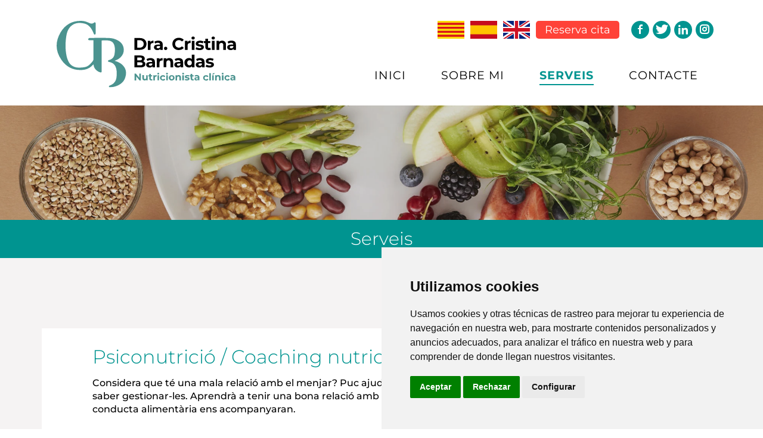

--- FILE ---
content_type: text/html; charset=UTF-8
request_url: https://www.dracristinabarnadas.com/ca/psiconutricio-_-coaching-nutricional/serveis/2
body_size: 10092
content:
<!DOCTYPE html>
<html lang="ca">
<head>
<title>Psiconutrició / Coaching nutricional</title>
<meta charset="utf-8">
<meta name="lang" content="ca">
<link rel="alternate" hreflang="ca" href="https://www.dracristinabarnadas.com/ca/psiconutricio-_-coaching-nutricional/serveis/2">
<link rel="alternate" hreflang="es" href="https://www.dracristinabarnadas.com/es/psiconutricion-_-coaching-nutricional/servicios/2">
<link rel="alternate" hreflang="en" href="https://www.dracristinabarnadas.com/en/psychonutrition-_-nutritional-coaching/services/2">
<meta name="project_health" content="bc3baf4a8bfef9ec36b681d7260706a0">
<!--h10l_favicons_start--><link rel="apple-touch-icon" sizes="180x180" href="/img/favicons/apple-touch-icon.png?541b4bdd"><link rel="icon" type="image/png" sizes="32x32" href="/img/favicons/favicon-32x32.png?541b4bdd"><link rel="icon" type="image/png" sizes="16x16" href="/img/favicons/favicon-16x16.png?541b4bdd"><link rel="manifest" href="/img/favicons/site.webmanifest?541b4bdd"><link rel="mask-icon" href="/img/favicons/safari-pinned-tab.svg?541b4bdd" color="#000000"><link rel="shortcut icon" href="/img/favicons/favicon.ico?541b4bdd"><meta name="msapplication-TileColor" content="#000000"><meta name="msapplication-config" content="/img/favicons/browserconfig.xml?541b4bdd"><meta name="theme-color" content="#000000"><!--h10l_favicons_end--><meta http-equiv="X-UA-Compatible" content="IE=edge">
<meta name="viewport" content="width=device-width, initial-scale=1, maximum-scale=5">
<meta name="format-detection" content="telephone=no">
<meta name="apple-mobile-web-app-capable" content="yes">
<meta name="description" content="Considera que té una mala relació amb el menjar? Puc ajudar-lo a entendre certes situacions que el fan menjar i a saber gestionar-les. Aprendrà a tenir una bona relació amb els aliments. Psicòlogues especialistes en trastorns de la conducta alimentària ens acompanyaran.">
<meta name="robots" content="index, follow">
<meta name="revisit-after" content="1 day">
<meta property="og:type" content="website">
<meta property="og:url" content="https://www.dracristinabarnadas.com/ca/psiconutricio-_-coaching-nutricional/serveis/2">
<meta property="og:title" content="Psiconutrició / Coaching nutricional">
<meta property="og:description" content="Considera que té una mala relació amb el menjar? Puc ajudar-lo a entendre certes situacions que el fan menjar i a saber gestionar-les. Aprendrà a tenir una bona relació amb els aliments. Psicòlogues especialistes en trastorns de la conducta alimentària ens acompanyaran.">
<meta property="og:locale" content="ca_ES">
<meta name="twitter:card" content="summary">
<meta name="twitter:title" content="Psiconutrició / Coaching nutricional">
<meta name="twitter:description" content="Considera que té una mala relació amb el menjar? Puc ajudar-lo a entendre certes situacions que el fan menjar i a saber gestionar-les. Aprendrà a tenir una bona relació amb els aliments. …">
<script>var js_url = 'https://www.dracristinabarnadas.com/', js_cod_lang = 'ca_ES', js_controller = 'services', js_slug = 'psiconutricio-_-coaching-nutricional', js_id1 = '2', js_id2 = '', js_id3 = '', js_id4 = '', js_id5 = '';</script>
<style>body{--h10l_load_css_vars_ponyfill:rgb(1, 2, 3)}.h10l_load_css_vars_ponyfill{color:var(--h10l_load_css_vars_ponyfill)}</style>
<style>
.clearfix::after{clear:both;content:"";display:table}.container{margin:0 auto}
/*! normalize.css v8.0.1 | MIT License | github.com/necolas/normalize.css */
html{line-height:1.15;-webkit-text-size-adjust:100%}body{margin:0}main{display:block}h1{font-size:2em;margin:.67em 0}hr{box-sizing:content-box;height:0;overflow:visible}pre{font-family:monospace,monospace;font-size:1em}a{background-color:transparent}abbr[title]{border-bottom:none;text-decoration:underline;text-decoration:underline dotted}b,strong{font-weight:bolder}code,kbd,samp{font-family:monospace,monospace;font-size:1em}small{font-size:80%}sub,sup{font-size:75%;line-height:0;position:relative;vertical-align:baseline}sub{bottom:-.25em}sup{top:-.5em}img{border-style:none}button,input,optgroup,select,textarea{font-family:inherit;font-size:100%;line-height:1.15;margin:0}button,input{overflow:visible}button,select{text-transform:none}[type=button],[type=reset],[type=submit],button{-webkit-appearance:button}[type=button]::-moz-focus-inner,[type=reset]::-moz-focus-inner,[type=submit]::-moz-focus-inner,button::-moz-focus-inner{border-style:none;padding:0}[type=button]:-moz-focusring,[type=reset]:-moz-focusring,[type=submit]:-moz-focusring,button:-moz-focusring{outline:1px dotted ButtonText}fieldset{padding:.35em .75em .625em}legend{box-sizing:border-box;color:inherit;display:table;max-width:100%;padding:0;white-space:normal}progress{vertical-align:baseline}textarea{overflow:auto}[type=checkbox],[type=radio]{box-sizing:border-box;padding:0}[type=number]::-webkit-inner-spin-button,[type=number]::-webkit-outer-spin-button{height:auto}[type=search]{-webkit-appearance:textfield;outline-offset:-2px}[type=search]::-webkit-search-decoration{-webkit-appearance:none}::-webkit-file-upload-button{-webkit-appearance:button;font:inherit}details{display:block}summary{display:list-item}template{display:none}[hidden]{display:none}
/* Grid generated automatically by H10L */ 
@media (max-width:576px){.col-xs-hide{display:none}.col-xs-1,.col-xs-2,.col-xs-3,.col-xs-4,.col-xs-5,.col-xs-6,.col-xs-7,.col-xs-8,.col-xs-9,.col-xs-10,.col-xs-11,.col-xs-12{box-sizing:border-box;float:left;margin-left:12px;margin-right:12px}.col-xs-1:first-child,.col-xs-first,.cols-xs-2>:nth-child(2n + 1),.col-xs-2:first-child,.col-xs-first,.cols-xs-3>:nth-child(3n + 1),.col-xs-3:first-child,.col-xs-first,.cols-xs-4>:nth-child(4n + 1),.col-xs-4:first-child,.col-xs-first,.cols-xs-5>:nth-child(5n + 1),.col-xs-5:first-child,.col-xs-first,.cols-xs-6>:nth-child(6n + 1),.col-xs-6:first-child,.col-xs-first,.cols-xs-7>:nth-child(7n + 1),.col-xs-7:first-child,.col-xs-first,.cols-xs-8>:nth-child(8n + 1),.col-xs-8:first-child,.col-xs-first,.cols-xs-9>:nth-child(9n + 1),.col-xs-9:first-child,.col-xs-first,.cols-xs-10>:nth-child(10n + 1),.col-xs-10:first-child,.col-xs-first,.cols-xs-11>:nth-child(11n + 1),.col-xs-11:first-child,.col-xs-first,.cols-xs-12>:nth-child(12n + 1),.col-xs-12:first-child,.col-xs-first,.cols-xs-13>:nth-child(13n + 1){clear:left;margin-left:0}.col-xs-1:last-child,.col-xs-last,.cols-xs-2>:nth-child(2n),.col-xs-2:last-child,.col-xs-last,.cols-xs-3>:nth-child(3n),.col-xs-3:last-child,.col-xs-last,.cols-xs-4>:nth-child(4n),.col-xs-4:last-child,.col-xs-last,.cols-xs-5>:nth-child(5n),.col-xs-5:last-child,.col-xs-last,.cols-xs-6>:nth-child(6n),.col-xs-6:last-child,.col-xs-last,.cols-xs-7>:nth-child(7n),.col-xs-7:last-child,.col-xs-last,.cols-xs-8>:nth-child(8n),.col-xs-8:last-child,.col-xs-last,.cols-xs-9>:nth-child(9n),.col-xs-9:last-child,.col-xs-last,.cols-xs-10>:nth-child(10n),.col-xs-10:last-child,.col-xs-last,.cols-xs-11>:nth-child(11n),.col-xs-11:last-child,.col-xs-last,.cols-xs-12>:nth-child(12n),.col-xs-12:last-child,.col-xs-last,.cols-xs-13>:nth-child(13n){margin-right:0}.offset-col-xs-1{margin-left:calc(100%/(12/1) + 14px)}.offset-col-xs-1:first-child,.offset-col-xs-1.col-xs-first{margin-left:calc(100%/(12/1) + 2px)}.offset-col-xs-2{margin-left:calc(100%/(12/2) + 16px)}.offset-col-xs-2:first-child,.offset-col-xs-2.col-xs-first{margin-left:calc(100%/(12/2) + 4px)}.offset-col-xs-3{margin-left:calc(100%/(12/3) + 18px)}.offset-col-xs-3:first-child,.offset-col-xs-3.col-xs-first{margin-left:calc(100%/(12/3) + 6px)}.offset-col-xs-4{margin-left:calc(100%/(12/4) + 20px)}.offset-col-xs-4:first-child,.offset-col-xs-4.col-xs-first{margin-left:calc(100%/(12/4) + 8px)}.offset-col-xs-5{margin-left:calc(100%/(12/5) + 22px)}.offset-col-xs-5:first-child,.offset-col-xs-5.col-xs-first{margin-left:calc(100%/(12/5) + 10px)}.offset-col-xs-6{margin-left:calc(100%/(12/6) + 24px)}.offset-col-xs-6:first-child,.offset-col-xs-6.col-xs-first{margin-left:calc(100%/(12/6) + 12px)}.offset-col-xs-7{margin-left:calc(100%/(12/7) + 26px)}.offset-col-xs-7:first-child,.offset-col-xs-7.col-xs-first{margin-left:calc(100%/(12/7) + 14px)}.offset-col-xs-8{margin-left:calc(100%/(12/8) + 28px)}.offset-col-xs-8:first-child,.offset-col-xs-8.col-xs-first{margin-left:calc(100%/(12/8) + 16px)}.offset-col-xs-9{margin-left:calc(100%/(12/9) + 30px)}.offset-col-xs-9:first-child,.offset-col-xs-9.col-xs-first{margin-left:calc(100%/(12/9) + 18px)}.offset-col-xs-10{margin-left:calc(100%/(12/10) + 32px)}.offset-col-xs-10:first-child,.offset-col-xs-10.col-xs-first{margin-left:calc(100%/(12/10) + 20px)}.offset-col-xs-11{margin-left:calc(100%/(12/11) + 34px)}.offset-col-xs-11:first-child,.offset-col-xs-11.col-xs-first{margin-left:calc(100%/(12/11) + 22px)}.col-xs-1{width:calc(100%/(12/1) - 22px)}.col-xs-2{width:calc(100%/(12/2) - 20px)}.col-xs-3{width:calc(100%/(12/3) - 18px)}.col-xs-4{width:calc(100%/(12/4) - 16px)}.col-xs-5{width:calc(100%/(12/5) - 14px)}.col-xs-6{width:calc(100%/(12/6) - 12px)}.col-xs-7{width:calc(100%/(12/7) - 10px)}.col-xs-8{width:calc(100%/(12/8) - 8px)}.col-xs-9{width:calc(100%/(12/9) - 6px)}.col-xs-10{width:calc(100%/(12/10) - 4px)}.col-xs-11{width:calc(100%/(12/11) - 2px)}}@media (min-width:576px) and (max-width:768px){.col-sm-hide{display:none}.col-sm-1,.col-sm-2,.col-sm-3,.col-sm-4,.col-sm-5,.col-sm-6,.col-sm-7,.col-sm-8,.col-sm-9,.col-sm-10,.col-sm-11,.col-sm-12{box-sizing:border-box;float:left;margin-left:12px;margin-right:12px}.col-sm-1:first-child,.col-sm-first,.cols-sm-2>:nth-child(2n + 1),.col-sm-2:first-child,.col-sm-first,.cols-sm-3>:nth-child(3n + 1),.col-sm-3:first-child,.col-sm-first,.cols-sm-4>:nth-child(4n + 1),.col-sm-4:first-child,.col-sm-first,.cols-sm-5>:nth-child(5n + 1),.col-sm-5:first-child,.col-sm-first,.cols-sm-6>:nth-child(6n + 1),.col-sm-6:first-child,.col-sm-first,.cols-sm-7>:nth-child(7n + 1),.col-sm-7:first-child,.col-sm-first,.cols-sm-8>:nth-child(8n + 1),.col-sm-8:first-child,.col-sm-first,.cols-sm-9>:nth-child(9n + 1),.col-sm-9:first-child,.col-sm-first,.cols-sm-10>:nth-child(10n + 1),.col-sm-10:first-child,.col-sm-first,.cols-sm-11>:nth-child(11n + 1),.col-sm-11:first-child,.col-sm-first,.cols-sm-12>:nth-child(12n + 1),.col-sm-12:first-child,.col-sm-first,.cols-sm-13>:nth-child(13n + 1){clear:left;margin-left:0}.col-sm-1:last-child,.col-sm-last,.cols-sm-2>:nth-child(2n),.col-sm-2:last-child,.col-sm-last,.cols-sm-3>:nth-child(3n),.col-sm-3:last-child,.col-sm-last,.cols-sm-4>:nth-child(4n),.col-sm-4:last-child,.col-sm-last,.cols-sm-5>:nth-child(5n),.col-sm-5:last-child,.col-sm-last,.cols-sm-6>:nth-child(6n),.col-sm-6:last-child,.col-sm-last,.cols-sm-7>:nth-child(7n),.col-sm-7:last-child,.col-sm-last,.cols-sm-8>:nth-child(8n),.col-sm-8:last-child,.col-sm-last,.cols-sm-9>:nth-child(9n),.col-sm-9:last-child,.col-sm-last,.cols-sm-10>:nth-child(10n),.col-sm-10:last-child,.col-sm-last,.cols-sm-11>:nth-child(11n),.col-sm-11:last-child,.col-sm-last,.cols-sm-12>:nth-child(12n),.col-sm-12:last-child,.col-sm-last,.cols-sm-13>:nth-child(13n){margin-right:0}.offset-col-sm-1{margin-left:59px}.offset-col-sm-1:first-child,.offset-col-sm-1.col-sm-first{margin-left:47px}.offset-col-sm-2{margin-left:106px}.offset-col-sm-2:first-child,.offset-col-sm-2.col-sm-first{margin-left:94px}.offset-col-sm-3{margin-left:153px}.offset-col-sm-3:first-child,.offset-col-sm-3.col-sm-first{margin-left:141px}.offset-col-sm-4{margin-left:200px}.offset-col-sm-4:first-child,.offset-col-sm-4.col-sm-first{margin-left:188px}.offset-col-sm-5{margin-left:247px}.offset-col-sm-5:first-child,.offset-col-sm-5.col-sm-first{margin-left:235px}.offset-col-sm-6{margin-left:294px}.offset-col-sm-6:first-child,.offset-col-sm-6.col-sm-first{margin-left:282px}.offset-col-sm-7{margin-left:341px}.offset-col-sm-7:first-child,.offset-col-sm-7.col-sm-first{margin-left:329px}.offset-col-sm-8{margin-left:388px}.offset-col-sm-8:first-child,.offset-col-sm-8.col-sm-first{margin-left:376px}.offset-col-sm-9{margin-left:435px}.offset-col-sm-9:first-child,.offset-col-sm-9.col-sm-first{margin-left:423px}.offset-col-sm-10{margin-left:482px}.offset-col-sm-10:first-child,.offset-col-sm-10.col-sm-first{margin-left:470px}.offset-col-sm-11{margin-left:529px}.offset-col-sm-11:first-child,.offset-col-sm-11.col-sm-first{margin-left:517px}.col-sm-1{width:23px}.col-sm-2{width:70px}.col-sm-3{width:117px}.col-sm-4{width:164px}.col-sm-5{width:211px}.col-sm-6{width:258px}.col-sm-7{width:305px}.col-sm-8{width:352px}.col-sm-9{width:399px}.col-sm-10{width:446px}.col-sm-11{width:493px}}@media (min-width:768px) and (max-width:992px){.col-md-hide{display:none}.col-md-1,.col-md-2,.col-md-3,.col-md-4,.col-md-5,.col-md-6,.col-md-7,.col-md-8,.col-md-9,.col-md-10,.col-md-11,.col-md-12{box-sizing:border-box;float:left;margin-left:12px;margin-right:12px}.col-md-1:first-child,.col-md-first,.cols-md-2>:nth-child(2n + 1),.col-md-2:first-child,.col-md-first,.cols-md-3>:nth-child(3n + 1),.col-md-3:first-child,.col-md-first,.cols-md-4>:nth-child(4n + 1),.col-md-4:first-child,.col-md-first,.cols-md-5>:nth-child(5n + 1),.col-md-5:first-child,.col-md-first,.cols-md-6>:nth-child(6n + 1),.col-md-6:first-child,.col-md-first,.cols-md-7>:nth-child(7n + 1),.col-md-7:first-child,.col-md-first,.cols-md-8>:nth-child(8n + 1),.col-md-8:first-child,.col-md-first,.cols-md-9>:nth-child(9n + 1),.col-md-9:first-child,.col-md-first,.cols-md-10>:nth-child(10n + 1),.col-md-10:first-child,.col-md-first,.cols-md-11>:nth-child(11n + 1),.col-md-11:first-child,.col-md-first,.cols-md-12>:nth-child(12n + 1),.col-md-12:first-child,.col-md-first,.cols-md-13>:nth-child(13n + 1){clear:left;margin-left:0}.col-md-1:last-child,.col-md-last,.cols-md-2>:nth-child(2n),.col-md-2:last-child,.col-md-last,.cols-md-3>:nth-child(3n),.col-md-3:last-child,.col-md-last,.cols-md-4>:nth-child(4n),.col-md-4:last-child,.col-md-last,.cols-md-5>:nth-child(5n),.col-md-5:last-child,.col-md-last,.cols-md-6>:nth-child(6n),.col-md-6:last-child,.col-md-last,.cols-md-7>:nth-child(7n),.col-md-7:last-child,.col-md-last,.cols-md-8>:nth-child(8n),.col-md-8:last-child,.col-md-last,.cols-md-9>:nth-child(9n),.col-md-9:last-child,.col-md-last,.cols-md-10>:nth-child(10n),.col-md-10:last-child,.col-md-last,.cols-md-11>:nth-child(11n),.col-md-11:last-child,.col-md-last,.cols-md-12>:nth-child(12n),.col-md-12:last-child,.col-md-last,.cols-md-13>:nth-child(13n){margin-right:0}.offset-col-md-1{margin-left:74px}.offset-col-md-1:first-child,.offset-col-md-1.col-md-first{margin-left:62px}.offset-col-md-2{margin-left:136px}.offset-col-md-2:first-child,.offset-col-md-2.col-md-first{margin-left:124px}.offset-col-md-3{margin-left:198px}.offset-col-md-3:first-child,.offset-col-md-3.col-md-first{margin-left:186px}.offset-col-md-4{margin-left:260px}.offset-col-md-4:first-child,.offset-col-md-4.col-md-first{margin-left:248px}.offset-col-md-5{margin-left:322px}.offset-col-md-5:first-child,.offset-col-md-5.col-md-first{margin-left:310px}.offset-col-md-6{margin-left:384px}.offset-col-md-6:first-child,.offset-col-md-6.col-md-first{margin-left:372px}.offset-col-md-7{margin-left:446px}.offset-col-md-7:first-child,.offset-col-md-7.col-md-first{margin-left:434px}.offset-col-md-8{margin-left:508px}.offset-col-md-8:first-child,.offset-col-md-8.col-md-first{margin-left:496px}.offset-col-md-9{margin-left:570px}.offset-col-md-9:first-child,.offset-col-md-9.col-md-first{margin-left:558px}.offset-col-md-10{margin-left:632px}.offset-col-md-10:first-child,.offset-col-md-10.col-md-first{margin-left:620px}.offset-col-md-11{margin-left:694px}.offset-col-md-11:first-child,.offset-col-md-11.col-md-first{margin-left:682px}.col-md-1{width:38px}.col-md-2{width:100px}.col-md-3{width:162px}.col-md-4{width:224px}.col-md-5{width:286px}.col-md-6{width:348px}.col-md-7{width:410px}.col-md-8{width:472px}.col-md-9{width:534px}.col-md-10{width:596px}.col-md-11{width:658px}}@media (min-width:992px) and (max-width:1200px){.col-lg-hide{display:none}.col-lg-1,.col-lg-2,.col-lg-3,.col-lg-4,.col-lg-5,.col-lg-6,.col-lg-7,.col-lg-8,.col-lg-9,.col-lg-10,.col-lg-11,.col-lg-12{box-sizing:border-box;float:left;margin-left:12px;margin-right:12px}.col-lg-1:first-child,.col-lg-first,.cols-lg-2>:nth-child(2n + 1),.col-lg-2:first-child,.col-lg-first,.cols-lg-3>:nth-child(3n + 1),.col-lg-3:first-child,.col-lg-first,.cols-lg-4>:nth-child(4n + 1),.col-lg-4:first-child,.col-lg-first,.cols-lg-5>:nth-child(5n + 1),.col-lg-5:first-child,.col-lg-first,.cols-lg-6>:nth-child(6n + 1),.col-lg-6:first-child,.col-lg-first,.cols-lg-7>:nth-child(7n + 1),.col-lg-7:first-child,.col-lg-first,.cols-lg-8>:nth-child(8n + 1),.col-lg-8:first-child,.col-lg-first,.cols-lg-9>:nth-child(9n + 1),.col-lg-9:first-child,.col-lg-first,.cols-lg-10>:nth-child(10n + 1),.col-lg-10:first-child,.col-lg-first,.cols-lg-11>:nth-child(11n + 1),.col-lg-11:first-child,.col-lg-first,.cols-lg-12>:nth-child(12n + 1),.col-lg-12:first-child,.col-lg-first,.cols-lg-13>:nth-child(13n + 1){clear:left;margin-left:0}.col-lg-1:last-child,.col-lg-last,.cols-lg-2>:nth-child(2n),.col-lg-2:last-child,.col-lg-last,.cols-lg-3>:nth-child(3n),.col-lg-3:last-child,.col-lg-last,.cols-lg-4>:nth-child(4n),.col-lg-4:last-child,.col-lg-last,.cols-lg-5>:nth-child(5n),.col-lg-5:last-child,.col-lg-last,.cols-lg-6>:nth-child(6n),.col-lg-6:last-child,.col-lg-last,.cols-lg-7>:nth-child(7n),.col-lg-7:last-child,.col-lg-last,.cols-lg-8>:nth-child(8n),.col-lg-8:last-child,.col-lg-last,.cols-lg-9>:nth-child(9n),.col-lg-9:last-child,.col-lg-last,.cols-lg-10>:nth-child(10n),.col-lg-10:last-child,.col-lg-last,.cols-lg-11>:nth-child(11n),.col-lg-11:last-child,.col-lg-last,.cols-lg-12>:nth-child(12n),.col-lg-12:last-child,.col-lg-last,.cols-lg-13>:nth-child(13n){margin-right:0}.offset-col-lg-1{margin-left:94px}.offset-col-lg-1:first-child,.offset-col-lg-1.col-lg-first{margin-left:82px}.offset-col-lg-2{margin-left:176px}.offset-col-lg-2:first-child,.offset-col-lg-2.col-lg-first{margin-left:164px}.offset-col-lg-3{margin-left:258px}.offset-col-lg-3:first-child,.offset-col-lg-3.col-lg-first{margin-left:246px}.offset-col-lg-4{margin-left:340px}.offset-col-lg-4:first-child,.offset-col-lg-4.col-lg-first{margin-left:328px}.offset-col-lg-5{margin-left:422px}.offset-col-lg-5:first-child,.offset-col-lg-5.col-lg-first{margin-left:410px}.offset-col-lg-6{margin-left:504px}.offset-col-lg-6:first-child,.offset-col-lg-6.col-lg-first{margin-left:492px}.offset-col-lg-7{margin-left:586px}.offset-col-lg-7:first-child,.offset-col-lg-7.col-lg-first{margin-left:574px}.offset-col-lg-8{margin-left:668px}.offset-col-lg-8:first-child,.offset-col-lg-8.col-lg-first{margin-left:656px}.offset-col-lg-9{margin-left:750px}.offset-col-lg-9:first-child,.offset-col-lg-9.col-lg-first{margin-left:738px}.offset-col-lg-10{margin-left:832px}.offset-col-lg-10:first-child,.offset-col-lg-10.col-lg-first{margin-left:820px}.offset-col-lg-11{margin-left:914px}.offset-col-lg-11:first-child,.offset-col-lg-11.col-lg-first{margin-left:902px}.col-lg-1{width:58px}.col-lg-2{width:140px}.col-lg-3{width:222px}.col-lg-4{width:304px}.col-lg-5{width:386px}.col-lg-6{width:468px}.col-lg-7{width:550px}.col-lg-8{width:632px}.col-lg-9{width:714px}.col-lg-10{width:796px}.col-lg-11{width:878px}}@media (min-width:1200px){.col-xl-hide{display:none}.col-xl-1,.col-xl-2,.col-xl-3,.col-xl-4,.col-xl-5,.col-xl-6,.col-xl-7,.col-xl-8,.col-xl-9,.col-xl-10,.col-xl-11,.col-xl-12{box-sizing:border-box;float:left;margin-left:12px;margin-right:12px}.col-xl-1:first-child,.col-xl-first,.cols-xl-2>:nth-child(2n + 1),.col-xl-2:first-child,.col-xl-first,.cols-xl-3>:nth-child(3n + 1),.col-xl-3:first-child,.col-xl-first,.cols-xl-4>:nth-child(4n + 1),.col-xl-4:first-child,.col-xl-first,.cols-xl-5>:nth-child(5n + 1),.col-xl-5:first-child,.col-xl-first,.cols-xl-6>:nth-child(6n + 1),.col-xl-6:first-child,.col-xl-first,.cols-xl-7>:nth-child(7n + 1),.col-xl-7:first-child,.col-xl-first,.cols-xl-8>:nth-child(8n + 1),.col-xl-8:first-child,.col-xl-first,.cols-xl-9>:nth-child(9n + 1),.col-xl-9:first-child,.col-xl-first,.cols-xl-10>:nth-child(10n + 1),.col-xl-10:first-child,.col-xl-first,.cols-xl-11>:nth-child(11n + 1),.col-xl-11:first-child,.col-xl-first,.cols-xl-12>:nth-child(12n + 1),.col-xl-12:first-child,.col-xl-first,.cols-xl-13>:nth-child(13n + 1){clear:left;margin-left:0}.col-xl-1:last-child,.col-xl-last,.cols-xl-2>:nth-child(2n),.col-xl-2:last-child,.col-xl-last,.cols-xl-3>:nth-child(3n),.col-xl-3:last-child,.col-xl-last,.cols-xl-4>:nth-child(4n),.col-xl-4:last-child,.col-xl-last,.cols-xl-5>:nth-child(5n),.col-xl-5:last-child,.col-xl-last,.cols-xl-6>:nth-child(6n),.col-xl-6:last-child,.col-xl-last,.cols-xl-7>:nth-child(7n),.col-xl-7:last-child,.col-xl-last,.cols-xl-8>:nth-child(8n),.col-xl-8:last-child,.col-xl-last,.cols-xl-9>:nth-child(9n),.col-xl-9:last-child,.col-xl-last,.cols-xl-10>:nth-child(10n),.col-xl-10:last-child,.col-xl-last,.cols-xl-11>:nth-child(11n),.col-xl-11:last-child,.col-xl-last,.cols-xl-12>:nth-child(12n),.col-xl-12:last-child,.col-xl-last,.cols-xl-13>:nth-child(13n){margin-right:0}.offset-col-xl-1{margin-left:109px}.offset-col-xl-1:first-child,.offset-col-xl-1.col-xl-first{margin-left:97px}.offset-col-xl-2{margin-left:206px}.offset-col-xl-2:first-child,.offset-col-xl-2.col-xl-first{margin-left:194px}.offset-col-xl-3{margin-left:303px}.offset-col-xl-3:first-child,.offset-col-xl-3.col-xl-first{margin-left:291px}.offset-col-xl-4{margin-left:400px}.offset-col-xl-4:first-child,.offset-col-xl-4.col-xl-first{margin-left:388px}.offset-col-xl-5{margin-left:497px}.offset-col-xl-5:first-child,.offset-col-xl-5.col-xl-first{margin-left:485px}.offset-col-xl-6{margin-left:594px}.offset-col-xl-6:first-child,.offset-col-xl-6.col-xl-first{margin-left:582px}.offset-col-xl-7{margin-left:691px}.offset-col-xl-7:first-child,.offset-col-xl-7.col-xl-first{margin-left:679px}.offset-col-xl-8{margin-left:788px}.offset-col-xl-8:first-child,.offset-col-xl-8.col-xl-first{margin-left:776px}.offset-col-xl-9{margin-left:885px}.offset-col-xl-9:first-child,.offset-col-xl-9.col-xl-first{margin-left:873px}.offset-col-xl-10{margin-left:982px}.offset-col-xl-10:first-child,.offset-col-xl-10.col-xl-first{margin-left:970px}.offset-col-xl-11{margin-left:1079px}.offset-col-xl-11:first-child,.offset-col-xl-11.col-xl-first{margin-left:1067px}.col-xl-1{width:73px}.col-xl-2{width:170px}.col-xl-3{width:267px}.col-xl-4{width:364px}.col-xl-5{width:461px}.col-xl-6{width:558px}.col-xl-7{width:655px}.col-xl-8{width:752px}.col-xl-9{width:849px}.col-xl-10{width:946px}.col-xl-11{width:1043px}}
/* Montserrat (font) | https://fonts.google.com/specimen/Montserrat | License: https://fonts.google.com/attribution */ 
@font-face{font-display:swap;font-family:Montserrat-latin-latin-ext;font-weight:100;src:url('/h10l/fonts/montserrat-26-1-latin-latin-ext.woff2')format('woff2'),url('/h10l/fonts/montserrat-26-1-latin-latin-ext.woff')format('woff'),url('/h10l/fonts/montserrat-26-1-latin-latin-ext.ttf')format('truetype')}@font-face{font-display:swap;font-family:Montserrat-latin-latin-ext;font-style:italic;font-weight:100;src:url('/h10l/fonts/montserrat-26-1i-latin-latin-ext.woff2')format('woff2'),url('/h10l/fonts/montserrat-26-1i-latin-latin-ext.woff')format('woff'),url('/h10l/fonts/montserrat-26-1i-latin-latin-ext.ttf')format('truetype')}@font-face{font-display:swap;font-family:Montserrat-latin-latin-ext;font-weight:200;src:url('/h10l/fonts/montserrat-26-2-latin-latin-ext.woff2')format('woff2'),url('/h10l/fonts/montserrat-26-2-latin-latin-ext.woff')format('woff'),url('/h10l/fonts/montserrat-26-2-latin-latin-ext.ttf')format('truetype')}@font-face{font-display:swap;font-family:Montserrat-latin-latin-ext;font-style:italic;font-weight:200;src:url('/h10l/fonts/montserrat-26-2i-latin-latin-ext.woff2')format('woff2'),url('/h10l/fonts/montserrat-26-2i-latin-latin-ext.woff')format('woff'),url('/h10l/fonts/montserrat-26-2i-latin-latin-ext.ttf')format('truetype')}@font-face{font-display:swap;font-family:Montserrat-latin-latin-ext;font-weight:300;src:url('/h10l/fonts/montserrat-26-3-latin-latin-ext.woff2')format('woff2'),url('/h10l/fonts/montserrat-26-3-latin-latin-ext.woff')format('woff'),url('/h10l/fonts/montserrat-26-3-latin-latin-ext.ttf')format('truetype')}@font-face{font-display:swap;font-family:Montserrat-latin-latin-ext;font-style:italic;font-weight:300;src:url('/h10l/fonts/montserrat-26-3i-latin-latin-ext.woff2')format('woff2'),url('/h10l/fonts/montserrat-26-3i-latin-latin-ext.woff')format('woff'),url('/h10l/fonts/montserrat-26-3i-latin-latin-ext.ttf')format('truetype')}@font-face{font-display:swap;font-family:Montserrat-latin-latin-ext;;src:url('/h10l/fonts/montserrat-26-4-latin-latin-ext.woff2')format('woff2'),url('/h10l/fonts/montserrat-26-4-latin-latin-ext.woff')format('woff'),url('/h10l/fonts/montserrat-26-4-latin-latin-ext.ttf')format('truetype')}@font-face{font-display:swap;font-family:Montserrat-latin-latin-ext;font-style:italic;;src:url('/h10l/fonts/montserrat-26-4i-latin-latin-ext.woff2')format('woff2'),url('/h10l/fonts/montserrat-26-4i-latin-latin-ext.woff')format('woff'),url('/h10l/fonts/montserrat-26-4i-latin-latin-ext.ttf')format('truetype')}@font-face{font-display:swap;font-family:Montserrat-latin-latin-ext;font-weight:500;src:url('/h10l/fonts/montserrat-26-5-latin-latin-ext.woff2')format('woff2'),url('/h10l/fonts/montserrat-26-5-latin-latin-ext.woff')format('woff'),url('/h10l/fonts/montserrat-26-5-latin-latin-ext.ttf')format('truetype')}@font-face{font-display:swap;font-family:Montserrat-latin-latin-ext;font-style:italic;font-weight:500;src:url('/h10l/fonts/montserrat-26-5i-latin-latin-ext.woff2')format('woff2'),url('/h10l/fonts/montserrat-26-5i-latin-latin-ext.woff')format('woff'),url('/h10l/fonts/montserrat-26-5i-latin-latin-ext.ttf')format('truetype')}@font-face{font-display:swap;font-family:Montserrat-latin-latin-ext;font-weight:600;src:url('/h10l/fonts/montserrat-26-6-latin-latin-ext.woff2')format('woff2'),url('/h10l/fonts/montserrat-26-6-latin-latin-ext.woff')format('woff'),url('/h10l/fonts/montserrat-26-6-latin-latin-ext.ttf')format('truetype')}@font-face{font-display:swap;font-family:Montserrat-latin-latin-ext;font-style:italic;font-weight:600;src:url('/h10l/fonts/montserrat-26-6i-latin-latin-ext.woff2')format('woff2'),url('/h10l/fonts/montserrat-26-6i-latin-latin-ext.woff')format('woff'),url('/h10l/fonts/montserrat-26-6i-latin-latin-ext.ttf')format('truetype')}@font-face{font-display:swap;font-family:Montserrat-latin-latin-ext;font-weight:700;src:url('/h10l/fonts/montserrat-26-7-latin-latin-ext.woff2')format('woff2'),url('/h10l/fonts/montserrat-26-7-latin-latin-ext.woff')format('woff'),url('/h10l/fonts/montserrat-26-7-latin-latin-ext.ttf')format('truetype')}@font-face{font-display:swap;font-family:Montserrat-latin-latin-ext;font-style:italic;font-weight:700;src:url('/h10l/fonts/montserrat-26-7i-latin-latin-ext.woff2')format('woff2'),url('/h10l/fonts/montserrat-26-7i-latin-latin-ext.woff')format('woff'),url('/h10l/fonts/montserrat-26-7i-latin-latin-ext.ttf')format('truetype')}@font-face{font-display:swap;font-family:Montserrat-latin-latin-ext;font-weight:800;src:url('/h10l/fonts/montserrat-26-8-latin-latin-ext.woff2')format('woff2'),url('/h10l/fonts/montserrat-26-8-latin-latin-ext.woff')format('woff'),url('/h10l/fonts/montserrat-26-8-latin-latin-ext.ttf')format('truetype')}@font-face{font-display:swap;font-family:Montserrat-latin-latin-ext;font-style:italic;font-weight:800;src:url('/h10l/fonts/montserrat-26-8i-latin-latin-ext.woff2')format('woff2'),url('/h10l/fonts/montserrat-26-8i-latin-latin-ext.woff')format('woff'),url('/h10l/fonts/montserrat-26-8i-latin-latin-ext.ttf')format('truetype')}@font-face{font-display:swap;font-family:Montserrat-latin-latin-ext;font-weight:900;src:url('/h10l/fonts/montserrat-26-9-latin-latin-ext.woff2')format('woff2'),url('/h10l/fonts/montserrat-26-9-latin-latin-ext.woff')format('woff'),url('/h10l/fonts/montserrat-26-9-latin-latin-ext.ttf')format('truetype')}@font-face{font-display:swap;font-family:Montserrat-latin-latin-ext;font-style:italic;font-weight:900;src:url('/h10l/fonts/montserrat-26-9i-latin-latin-ext.woff2')format('woff2'),url('/h10l/fonts/montserrat-26-9i-latin-latin-ext.woff')format('woff'),url('/h10l/fonts/montserrat-26-9i-latin-latin-ext.ttf')format('truetype')}
/* Sprites */
.xprite{display:inline-block;font-family:xprites;font-style:normal;font-variant:normal;font-weight:normal;line-height:1em;text-align:center;text-decoration:inherit;text-transform:none;-webkit-font-smoothing:antialiased;text-rendering:auto;}
.xprite.sprite_facebook::before{content:'\f005'}.xprite.sprite_instagram::before{content:'\f006'}.xprite.sprite_linkedin::before{content:'\f007'}.xprite.sprite_menu::before{content:'\f008'}.xprite.sprite_twitter::before{content:'\f009'}.xprite.sprite_close::before{content:'\f00a'}@font-face{font-display:swap;font-family:xprites;src:url('/h10l/xprites.woff?051db2e6')format('woff'),url('/h10l/xprites.ttf?051db2e6')format('truetype'),url('/h10l/xprites.svg?051db2e6#xprites')format('svg');font-weight:normal;font-style:normal}
.sprite_ca_es,.sprite_es_es,.sprite_en_us,.sprite_prev,.sprite_next,.sprite_ico_pdf,.sprite_arrow_next_small,.sprite_arrow_prev_small,.sprite_ico_more_info,.sprite_ico_share{background:url('/h10l/sprites.svg?d98122cf') no-repeat;display:inline-block;font-family:Arial,Helvetica,Sans-Serif}.sprite_ca_es{background-position-y:-0px;width:45px;height:30px}.sprite_es_es{background-position-y:-40px;width:45px;height:30px}.sprite_en_us{background-position-y:-80px;width:45px;height:30px}.sprite_prev{background-position-y:-120px;width:22px;height:24px}.sprite_next{background-position-y:-154px;width:22px;height:24px}.sprite_ico_pdf{background-position-y:-188px;width:63px;height:63px}.sprite_arrow_next_small{background-position-y:-261px;width:14px;height:20px}.sprite_arrow_prev_small{background-position-y:-291px;width:14px;height:20px}.sprite_ico_more_info{background-position-y:-321px;width:20px;height:20px}.sprite_ico_share{background-position-y:-351px;width:16px;height:18px}
.container_head{background-color:#FFFFFF}.container_head .global{margin:0;padding:0;z-index:999}.container_head .desktop{display:none}.container_head .mobile{background-color:#fff}.container_head .mobile .phone{color:#009490;display:none;float:left;font-size:18px;font-weight:300;margin-left:5px}.container_head .mobile .sprite_lupa{cursor:pointer;display:none;position:absolute;right:60px;top:10px}.container_head .mobile_search{display:none}.container_head .mobile fieldset{background-color:white;border:0;margin:0;padding:0 10px;position:relative}.container_head .mobile input[type="text"]{border:0;padding:10px 0;width:100%}.container_head .mobile input[type="text"]:focus{border:0;outline:0}.container_head .mobile input[type="submit"]{border:0;color:transparent;cursor:pointer;display:block;margin:12px 0;position:absolute;right:10px;top:0}.container_head .mobile .list{cursor:pointer;position:absolute;right:15px;top:15px}.container_head .mobile .list_menu{position:absolute;right:0}.container_head .mobile .sprite_menu,.container_head .mobile .sprite_close{color:#000;font-size:30px}.container_head .mobile .list_close{display:none;position:absolute;right:0}.container_head .mobile .logo{line-height:0;padding-left:10px}.container_head .mobile .logo img{height:50px;margin:5px 0;max-width:100%}.container_head .mobile .social_networks{padding:25px 10px}.container_head .mobile .social_networks ul{display:inline;list-style-type:none;margin-left:20px;padding:0}.container_head .mobile .social_networks li{float:left;margin:0 8px}.container_head .mobile .social_networks li:first-child{margin-left:0}.container_head .mobile .social_networks em{display:block}.container_head .mobile .social_networks a{color:#009490;text-decoration:none}.container_head .mobile .menu{background-color:#009490;-webkit-box-shadow:0 3px 3px rgba(0,0,0,.3);box-shadow:0 3px 3px rgba(0,0,0,.3);display:none;-webkit-filter:brightness(100%);filter:brightness(100%);margin-bottom:10px}.container_head .mobile .menu ul{line-height:35px;list-style-type:none;margin:0;padding:0}.container_head .mobile .menu li{border-top:1px solid white}.container_head .mobile .menu .active a{color:#000;font-weight:bold}.container_head .mobile .menu li:first-child{border-top:0}.container_head .mobile .menu a,.container_head .mobile .menu span{color:white;display:block;font-weight:bold;padding:0 10px;text-decoration:none}.container_head .mobile .sprite_drop_down,.container_head .mobile .sprite_drop_up{float:right;position:relative;top:11px}.container_head .mobile .sprite_drop_up{display:none}.container_head .mobile .menu ul ul{background-color:#009490;display:none}.container_head .mobile .idiomas{background-color:#DADADA;font-size:.9em}.container_head .mobile .idiomas a{border-left:1px solid #CACACA;color:#000;display:inline-block;text-transform:uppercase}.container_head .mobile .idiomas a:first-child{border-left:0}.container_head .mobile .booking{background-color:#FF4238}@media (min-width:576px){.container_head>.container{width:540px}}@media (min-width:768px){.container_head>.container{width:720px}}@media (min-width:992px){.container_head>.container{width:960px}.container_head a{color:#000;font-size:.9em;text-decoration:none}.container_head .mobile{display:none}.container_head .desktop{display:block;z-index:999}.container_head .desktop ul{list-style-type:none;margin:0;padding:0}.container_head .desktop li{list-style-type:none;margin:0;padding:0}.container_head .col_left{float:left;width:260px}.container_head .col_right{float:left;margin-top:10px;width:-webkit-calc(100% - 260px);width:calc(100% - 260px)}.container_head .logo{padding:10px}.container_head .right{float:right}.container_head .phone{color:#009490;display:none;float:left;font-size:18px;font-weight:300;margin-top:5px}.container_head .booking{float:left}.container_head .button_cabecera{background-color:#FF4238;border-radius:5px;padding:5px 15px}.container_head .button_cabecera:hover{background-color:#fcd0ce;-webkit-transition:.3s;transition:.3s}.container_head .button_cabecera a{color:#fff;font-size:18px}.container_head .button_cabecera a:hover{color:#FF4238;-webkit-transition:.3s;transition:.3s}.container_head .ul_languages{list-style-type:none;padding:0}.container_head .li_languages{float:left}.container_head .languages{float:left;margin:0 0 5px 135px}.container_head .li_languages em{display:block;padding:0 5px}.container_head .social_networks{float:left;margin-right:10px}.container_head .social_networks ul{list-style-type:none;margin-left:20px;padding:0}.container_head .social_networks li{background-color:#009490;border-radius:50%;float:left;height:30px;margin:0 3px;width:30px}.container_head .social_networks li:first-child{margin-left:0}.container_head .social_networks em{display:block;margin-top:6px}.container_head .social_networks a{color:#fff;font-size:16px}.container_head .row_2{float:right;margin-top:15px}.container_head .menu{display:table;padding-bottom:20px;padding-top:20px;text-transform:uppercase;width:100%}.container_head .menu ul{display:table-row;text-align:center}.container_head .menu ul li{display:table-cell;padding-right:35px;text-align:center;white-space:nowrap}.container_head .menu a{font-size:1.2em;font-weight:400;text-decoration:none}.container_head .menu .active a{border-bottom:2px solid #009490;color:#009490;font-weight:700;padding-bottom:3px}.container_head .menu a:hover{border-bottom:2px solid #009490;padding-bottom:3px}.container_head .menu li:after{color:#fff;content:"";display:inline-block;font-weight:400;margin:0 15px}.container_head .menu li:last-child:after{content:"";margin:0}}@media (min-width:1200px){.container_head>.container{width:1140px}.container_head .global{padding:20px 0}.container_head .col_left{width:400px}.container_head .col_right{width:-webkit-calc(100% - 400px);width:calc(100% - 400px)}.container_head .right{margin-top:5px}.container_head .phone{font-size:18px;font-weight:300}.container_head .logo{padding:15px 25px 0 25px}.container_head .logo img{max-width:355px}.container_head .menu{margin-top:10px}.container_head .menu a{letter-spacing:1px}.container_head .menu li:after{margin:0 10px}}
.container_slider_interior{background-color:#FFFFFF}.container_slider_interior .global{position:relative}.container_slider_interior .desktop{display:none}.container_slider_interior .slider{list-style-type:none;margin:0;overflow:hidden;padding:0}.container_slider_interior .slide{background-position:center center;background-repeat:no-repeat;background-size:cover;display:none;overflow:hidden;position:relative;z-index:1}.container_slider_interior .slide:first-child{display:block}.container_slider_interior .slick-arrow{background-color:transparent;border:0;cursor:pointer;margin-top:-17px;overflow:hidden;position:absolute;text-decoration:none;top:50%;z-index:3}.container_slider_interior .slick-prev{left:3px;zoom:.5}.container_slider_interior .slick-next{right:3px;zoom:.5}.container_slider_interior img{display:block;-webkit-filter:brightness(90%);filter:brightness(90%);width:100%}.container_slider_interior .slogan{background-color:#009490;bottom:0;padding:15px 0;position:absolute;width:100%}.container_slider_interior .slogan_helper{color:white;font-size:20px;font-weight:300;margin:0;text-align:center}@media (min-width:576px){}@media (min-width:768px){}@media (min-width:992px){.container_slider_interior .desktop{display:block}.container_slider_interior .mobile{display:none}.container_slider_interior .slogan{bottom:0}.container_slider_interior .slogan_helper{font-size:30px}}@media (min-width:1200px){.container_slider_interior .slogan{bottom:0}}
.container_simple{background-color:#F5F3F3}.container_simple .global{padding:20px}.container_simple .box{background-color:#fff;padding:25px}.container_simple ul{list-style-type:disc;margin:0 0 0 35px;padding:0}.container_simple li{margin:0;padding:0}.container_simple .subtitle{color:#009490;font-size:1.5em;font-weight:400;margin-bottom:35px}.container_simple .button_volver{text-align:right}.container_simple .back{background-color:#009490;border-top-left-radius:15px;display:inline-block;padding:10px 25px;text-align:right}.container_simple .back a{color:#fff;font-weight:400;padding:10px 0;text-decoration:none}.container_simple .text_bold{font-weight:500;line-height:140%}.container_simple .text{font-weight:300;line-height:140%;padding-top:20px}.container_simple .text a{color:#009490}.container_simple .text strong{font-weight:700}.container_simple .text .image img{max-width:100%;padding-bottom:10px}.container_simple .map{padding:20px 5px}.container_simple .map img{border-radius:5px;-webkit-box-shadow:0 0 10px gray;box-shadow:0 0 10px gray;display:block;max-width:100%}.container_simple .extra_img{background-color:#f7f7f7;margin-top:55px;padding:15px 0 15px 0}.container_simple .gallery{margin-top:0}.container_simple .slider{list-style-type:none;margin:0 30px;padding:0;position:relative}.container_simple .slide{display:none}.container_simple .slide:first-child{display:block}.container_simple .slick-prev,.container_simple .slick-next{border:0;cursor:pointer;margin-top:-12px;position:absolute;top:50%;z-index:2}.container_simple .slick-prev:focus,.container_simple .slick-next:focus{border:0;outline:0}.container_simple .slick-prev{left:-20px}.container_simple .slick-next{right:-20px}.container_simple .slider img{border:5px solid white;max-width:100%}.container_simple .title_img{display:none;font-size:.9em;text-align:center}.container_simple .documentos{border-top:1px dashed #9A9A9A;margin-top:30px;padding:20px 0}.container_simple .documentos ul{list-style-type:none;margin:0 auto;padding:0}.container_simple .documentos li{padding:10px}.container_simple .documentos .image{position:absolute}.container_simple .title_pdf{margin-left:70px;width:150px}.container_simple .title_pdf .vc1{display:table;height:50px;padding-left:10px}.container_simple .title_pdf .vc2{display:table-row}.container_simple .title_pdf .vc3{display:table-cell;vertical-align:middle}.container_simple .title_pdf a{color:#000;font-weight:400;text-decoration:none}@media (min-width:576px){.container_simple>.container{width:540px}}@media (min-width:768px){.container_simple>.container{width:720px}.container_simple .text .image{display:block;float:right;margin:0 0 25px 25px;max-width:33.33%}.container_simple .text .image img{display:block;width:100%}.container_simple .map{display:block;float:right;margin:0 0 25px 25px;max-width:33.33%;padding:0}.container_simple .map img{display:block;width:100%}.container_simple .slide{padding:15px}.container_simple .documentos ul{width:750px}.container_simple .documentos li{float:left}}@media (min-width:992px){.container_simple>.container{width:960px}.container_simple .global{padding:80px 0}.container_simple .title_section{font-size:2em}.container_simple .box{background-color:#fff;padding:30px 85px 85px 85px}}@media (min-width:1200px){.container_simple>.container{width:1140px}}
.container_contact_form{background-color:#FFFFFF}.container_contact_form .global{font-weight:300;margin:0;padding:20px 0 50px 0}.container_contact_form .doctoralia{border:none;height:700px;overflow:hidden;width:100%}.container_contact_form .mostrar{display:block}.container_contact_form .text_intro{color:#000}.container_contact_form .form{margin-top:30px;padding:0 25px}.container_contact_form .success{background-color:white;border:1px solid #ced1d4;border-radius:3px;margin:0 auto;max-width:250px;padding:56px;text-align:center}.container_contact_form .form_error{background-color:#CB2125;border-radius:3px;color:#fff;margin:20px 60px;padding:10px;text-align:center}.container_contact_form .contact_ok{background-color:#fff;color:#009490;font-size:1em;font-weight:bold;margin:0 auto;max-width:420px;padding:50px 20px;text-align:center}.container_contact_form .instructions{color:#000;padding-bottom:10px;padding-top:20px;text-align:center}.container_contact_form .form{max-width:600px}.container_contact_form .form fieldset{border:none;padding:0}.container_contact_form fieldset{border:0;margin:0 auto;max-width:470px;padding:0}.container_contact_form .field{background-color:#F7F7F7;margin-top:20px;padding:0 15px}.container_contact_form .field input{background-color:#F7F7F7;border:0;margin:0;padding:10px 0;width:100%}.container_contact_form .field textarea{background-color:#F7F7F7;border:0;margin:0;max-height:100px;padding:10px 0;resize:none;width:100%}.container_contact_form .field input:focus,.container_contact_form .field textarea:focus{border:0;outline:0}.container_contact_form .buttons{color:#000;margin-top:20px}.container_contact_form .buttons .privacy,.container_contact_form .buttons .comercial{float:left;font-size:.9em;margin:10px 0;width:-webkit-calc(100% - 100px);width:calc(100% - 100px)}.container_contact_form .buttons .privacy a,.container_contact_form .buttons .comercial a{color:#A18775}.container_contact_form .submit{background-color:#FF4238;border:none;border-radius:5px;color:#fff;cursor:pointer;display:block;float:right;font-weight:600;letter-spacing:2px;padding:10px 55px;text-transform:uppercase}.container_contact_form .submit:hover{background-color:#fcd0ce;-webkit-transition:.3s;transition:.3s}.container_contact_form .submit a:hover{color:#FF4238;-webkit-transition:.3s;transition:.3s}.container_contact_form .g-recaptcha{margin:0}.container_contact_form .logo{margin-top:0;padding:0 25px}.container_contact_form .logo img{max-width:50%}@media (min-width:576px){.container_contact_form>.container{width:540px}.container_contact_form .contact_ok{max-width:480px}}@media (min-width:768px){.container_contact_form>.container{width:720px}.container_contact_form .global{margin:0 15px;padding:15px 0 250px 0}}@media (min-width:992px){.container_contact_form>.container{width:960px}.container_contact_form .title_section{margin:0 55px}.container_contact_form .col_left{float:left;padding-right:40px;width:-webkit-calc(40% - 40px);width:calc(40% - 40px)}.container_contact_form .form{padding:0}.container_contact_form .col_right{float:left;padding-left:40px;width:-webkit-calc(60% - 40px - 1px);width:calc(60% - 40px - 1px)}.container_contact_form .logo{padding:0}.container_contact_form .logo img{max-width:100%}.container_contact_form .text_intro{margin:0 55px}}@media (min-width:1200px){.container_contact_form>.container{width:1140px}.container_contact_form .global{padding:100px 10px 50px 10px}}
.container_team{background-color:#FFFFFF}.container_team .global{border:1px solid #E4E1E1;border-radius:15px;margin:0;padding:20px 0 50px 0}.container_team .title_section{color:#fff;font-size:25px;font-weight:600;margin-top:25px;text-align:center;text-transform:uppercase}.container_team .text{margin:15px auto;text-align:center;width:70%}.container_team .tots{text-align:center}.container_team .tots a{color:#fff;font-size:16px}.container_team .ul{list-style-type:none;margin:0;padding:0}.container_team .li{margin:25px 0 0;padding:0;text-align:center}.container_team .image{margin:0 auto;padding:20px}.container_team .image img{border:1px solid #E4E1E1;border-radius:10px;max-width:60%}.container_team .logo img{max-width:40%}.container_team .title{color:#fff;font-size:16px;padding:5px 0}.container_team .title a{color:#fff;text-decoration:none}@media (min-width:576px){.container_team>.container{width:540px}.container_team .li{float:left;width:50%}}@media (min-width:768px){.container_team>.container{width:720px}.container_team .title{font-size:16px}}@media (min-width:992px){.container_team>.container{width:960px}.container_team .ul{margin:0 auto;width:-webkit-fit-content;width:-moz-fit-content;width:fit-content}.container_team .box{padding:0 15px}}@media (min-width:1200px){.container_team>.container{width:1140px}.container_team .global{margin-bottom:50px;padding:45px}}
.container_foot{background-color:#F7F7F7}.container_foot .global{color:#009490;font-size:.9em;padding:25px;text-align:center}.container_foot .logos{padding-left:15px;padding-top:15px}.container_foot .logo{padding:10px 0 0 10px}.container_foot .logo img{padding-right:5px}.container_foot .logo a{color:#fff;font-weight:300;text-decoration:none}.container_foot .separator{margin:20px 10px 0 10px}.container_foot a{color:#009490;font-size:.9em;font-weight:300;text-decoration:none}.container_foot ul{list-style-type:none;margin:10px 0;padding:0}.container_foot .copy,.container_foot .legal{margin-top:15px;padding-left:20px}.container_foot .copy{color:#000;font-size:.9em;font-weight:300}.container_foot .phone{font-weight:300;padding-top:20px}.container_foot .legal li{line-height:15px;padding:0}.container_foot .social_networks{text-align:center}.container_foot .social_networks ul{padding:0}.container_foot .social_networks li{background-color:#009490;border-radius:50%;display:inline-block;height:30px;margin-left:5px;width:30px}.container_foot .social_networks li:first-child{margin-left:0}.container_foot .social_networks em{display:block;margin-top:6px}.container_foot .social_networks a{color:#fff;font-size:16px}.container_foot .created a{color:#009490;font-size:.9em;font-weight:400;text-decoration:none}@media (min-width:576px){.container_foot>.container{width:540px}}@media (min-width:768px){.container_foot>.container{width:720px}.container_foot .global{text-align:left}.container_foot .logo{padding-left:15px}.container_foot .logo img{max-width:150px}.container_foot .col_left{float:left;width:500px}.container_foot .col_right{float:right;width:-webkit-calc(100% - 500px);width:calc(100% - 500px)}.container_foot .col_left_1{float:left;width:600px}.container_foot .email{font-size:1em;margin-left:20px}.container_foot .copy{margin-top:45px}.container_foot .copy,.container_foot .legal,.container_foot .created{padding-left:20px}.container_foot .legal{margin-top:0}.container_foot .legal li{border-left:1px solid #95C11F;display:inline-block;margin-left:10px;padding-left:10px}.container_foot .legal li:first-child{border-left:0;margin-left:0;padding-left:0}.container_foot .social_networks{margin-top:20px;text-align:right}.container_foot .social_networks ul{margin-right:20px;padding:0}}@media (min-width:992px){.container_foot>.container{width:960px}}@media (min-width:1200px){.container_foot>.container{width:1140px}}
.global{color:#000;font-family:Montserrat-latin-latin-ext,sans-serif;margin:0;padding:0}h1,h2,h3,h4{font-size:1em;margin:0;padding:0}.vc1{display:table;height:100%;width:100%}.vc2{display:table-row}.vc3{display:table-cell;vertical-align:middle}.title_section{color:#009490;font-size:30px;font-weight:300;padding-bottom:15px;text-decoration:none}.title_section a{color:#009490;text-decoration:none}.description{line-height:25px}.text .strong_bb{font-weight:600}.text{font-size:16px;line-height:25px}.text a{color:#009490}.button{background-color:#FF4238;border-radius:5px;cursor:pointer;display:inline-block}.button:hover{background-color:#fcd0ce;-webkit-transition:.3s;transition:.3s}.button a{color:#fff;display:inline-block;font-size:18px;padding:10px 55px;position:relative;text-decoration:none;z-index:1}.button a:hover{color:#FF4238;-webkit-transition:.3s;transition:.3s}@media (min-width:576px){}@media (min-width:768px){}@media (min-width:1200px){.title_section{font-size:35px}}
</style>
<link rel="preload" href="/h10l/async_1677156534.css" as="style">
<link rel="stylesheet" href="/h10l/async_1677156534.css" media="(max-width:1px)" onload="if(media!='all')media='all'">
<noscript><link rel="stylesheet" href="/h10l/async_1677156534.css"></noscript>
<!-- Cookie Consent by FreePrivacyPolicy.com https://www.FreePrivacyPolicy.com -->
		<script type="text/javascript" src="//www.freeprivacypolicy.com/public/cookie-consent/4.1.0/cookie-consent.js" charset="UTF-8"></script>
		<script type="text/javascript" charset="UTF-8">
			document.addEventListener('DOMContentLoaded', function () {	cookieconsent.run({"notice_banner_type":"simple","consent_type":"express","palette":"light","language":"es","page_load_consent_levels":["strictly-necessary"],"notice_banner_reject_button_hide":false,"preferences_center_close_button_hide":false,"page_refresh_confirmation_buttons":false,"website_name":"dracristinabarnadas","website_privacy_policy_url":"https://www.dracristinabarnadas.com/es/politica-de-privacidad"});
			});
		</script>
		<noscript>Cookie Consent by <a href="https://www.freeprivacypolicy.com/" rel="noopener">Free Privacy Policy Generator</a></noscript>
		<!-- End Cookie Consent by FreePrivacyPolicy.com https://www.FreePrivacyPolicy.com -->
		
		<!-- Google tag (gtag.js) -->
<script async src="https://www.googletagmanager.com/gtag/js?id=G-HYQK70J884"></script>
<script>
  window.dataLayer = window.dataLayer || [];
  function gtag(){dataLayer.push(arguments);}
  gtag('js', new Date());

  gtag('config', 'G-HYQK70J884');
</script>
</head>
<body class="section_services" data-webp_or_jpg="webp">
<script>function h10l_load_css_vars_ponyfill(){var div=document.createElement('div');div.className='h10l_load_css_vars_ponyfill';document.getElementsByTagName('body')[0].appendChild(div);var computedStyle=getComputedStyle(div,null);if(computedStyle.color!='rgb(1, 2, 3)'){var script=document.createElement('script');script.src='https://cdn.jsdelivr.net/npm/css-vars-ponyfill@2/dist/css-vars-ponyfill.min.js';script.onload=function(){cssVars();};document.getElementsByTagName('head')[0].appendChild(script);}}h10l_load_css_vars_ponyfill();</script>

<div class="container_head"><div class="container"><div class="_head">
<div class="global">
<div class="mobile transparencia">
<em class="sprite_lupa"></em>
<div class="list">
<span class="list_menu"><em class="xprite sprite_menu"></em></span>
<span class="list_close"><em class="xprite sprite_close"></em></span>
</div>
<div class="logo">
<a href="https://www.dracristinabarnadas.com/" title="Dra. Cristina Barnadas Solé ⁠"><img src="/img/logo.svg" alt="Dra. Cristina Barnadas Solé ⁠"></a>
</div>
<div class="social_networks">
<ul>
<li>
<a href="https://www.facebook.com/dietaclinic/?modal=admin_todo_tour" title="Facebook">
<em class="xprite sprite_facebook"></em>
</a>
</li>
<li>
<a href="https://twitter.com/dietaclinic?lang=ca" title="Twitter">
<em class="xprite sprite_twitter"></em>
</a>
</li>
<li>
<a href="https://www.linkedin.com/in/cristina-barnadas-sol%C3%A9-aa8b52166/?originalSubdomain=es" title="Linkedin">
<em class="xprite sprite_linkedin"></em>
</a>
</li>
<li>
<a href="https://www.instagram.com/dietaclinic/" title="Instagram">
<em class="xprite sprite_instagram"></em>
</a>
</li>
<li>
<div class="phone">
T 93 602 94 75
</div>
</li>
</ul>
</div>
<div class="menu">
<ul>
<li >
<a href="https://www.dracristinabarnadas.com/" title="Inici">Inici</a>
</li>
<li >
<a href="https://www.dracristinabarnadas.com/ca/sobre-mi" title="Sobre mi">Sobre mi</a>
</li>
<li class="active">
<a href="https://www.dracristinabarnadas.com/ca/serveis" title="Serveis">Serveis</a>
</li>
<li >
<a href="https://www.dracristinabarnadas.com/ca/contacte" title="Contacte">Contacte</a>
</li>
<li class="booking">
<a href="https://www.doctoralia.es/cristina-barnadas-sole/dietista-nutricionista/barcelona" target="_blank" title="Reserva cita">Reserva cita</a>
</li>
<li class="idiomas">
<a href="https://www.dracristinabarnadas.com/ca/psiconutricio-_-coaching-nutricional/serveis/2" title="Català">Català</a>
<a href="https://www.dracristinabarnadas.com/es/psiconutricion-_-coaching-nutricional/servicios/2" title="Español">Español</a>
<a href="https://www.dracristinabarnadas.com/en/psychonutrition-_-nutritional-coaching/services/2" title="English">English</a>
</li>
</ul>
</div>
</div>
<div class="desktop">
<div class="clearfix">
<div class="col_left">
<div class="logo">
<a href="https://www.dracristinabarnadas.com/" title="Dra. Cristina Barnadas Solé ⁠"><img src="/img/logo.svg" alt="Dra. Cristina Barnadas Solé ⁠"></a>
</div>
</div>
<div class="col_right">
<div class="right">
<div class="clearfix">
<div class="row_1">
<div class="phone">
T 93 602 94 75
</div>
<div class="languages">
<div class="clearfix">
<ul class="ul_languages">
<li class="li_languages active ">
<!--<a href="https://www.dracristinabarnadas.com/ca/psiconutricio-_-coaching-nutricional/serveis/2" title="Català">Ca</a>-->
<a href="https://www.dracristinabarnadas.com/ca/psiconutricio-_-coaching-nutricional/serveis/2" title="Català"><em class="sprite_ca_es"></em></a>
</li>
<li class="li_languages">
<!--<a href="https://www.dracristinabarnadas.com/es/psiconutricion-_-coaching-nutricional/servicios/2" title="Español">Es</a>-->
<a href="https://www.dracristinabarnadas.com/es/psiconutricion-_-coaching-nutricional/servicios/2" title="Español"><em class="sprite_es_es"></em></a>
</li>
<li class="li_languages">
<!--<a href="https://www.dracristinabarnadas.com/en/psychonutrition-_-nutritional-coaching/services/2" title="English">En</a>-->
<a href="https://www.dracristinabarnadas.com/en/psychonutrition-_-nutritional-coaching/services/2" title="English"><em class="sprite_en_us"></em></a>
</li>
</ul>
</div>
</div>
<div class="booking">
<div class="button_cabecera">
<a href="https://www.doctoralia.es/cristina-barnadas-sole/dietista-nutricionista/barcelona" target="_blank" title="Reserva cita">Reserva cita</a>
</div>
</div>
<div class="social_networks">
<div class="clearfix">
<ul>
<li>
<a href="https://www.facebook.com/dietaclinic/?modal=admin_todo_tour" title="Facebook">
<em class="xprite sprite_facebook"></em>
</a>
</li>
<li>
<a href="https://twitter.com/dietaclinic?lang=ca" title="Twitter">
<em class="xprite sprite_twitter"></em>
</a>
</li>
<li>
<a href="https://www.linkedin.com/in/cristina-barnadas-sol%C3%A9-aa8b52166/?originalSubdomain=es" title="Linkedin">
<em class="xprite sprite_linkedin"></em>
</a>
</li>
<li>
<a href="https://www.instagram.com/dietaclinic/" title="Instagram">
<em class="xprite sprite_instagram"></em>
</a>
</li>
</ul>
</div>
</div>
</div>
<div class="row_2">
<div class="menu">
<ul>
<li >
<a href="https://www.dracristinabarnadas.com/" title="Inici">Inici</a>
</li>
<li >
<a href="https://www.dracristinabarnadas.com/ca/sobre-mi" title="Sobre mi">Sobre mi</a>
</li>
<li class="active">
<a href="https://www.dracristinabarnadas.com/ca/serveis" title="Serveis">Serveis</a>
</li>
<li >
<a href="https://www.dracristinabarnadas.com/ca/contacte" title="Contacte">Contacte</a>
</li>
</ul>
</div>
</div>
</div>
</div>
</div>
</div>
</div>
</div>

</div></div></div>

<div class="container_slider_interior"><div class="container"><div class="_slider_interior">
<div class="global">
<ul class="slider">
<li class="slide">
<picture>
<source srcset="/ca/media/edf90958a31/Serveis.webp" media="(max-width: 576px)">
<img src="/ca/media/edf90958a33/Serveis.webp" alt=".">
</picture>

<div class="image">

</div>
<div class="slogan">
<h1 class="slogan_helper">
Serveis
</h1>
</div>
</li>
</ul>
</div>

</div></div></div>

<div class="container_simple"><div class="container"><div class="_simple">
<div class="global clearfix">
<div class="button_volver">
<div class="back">
<a href="https://www.dracristinabarnadas.com/ca/serveis" title="« tornar">« tornar</a>
</div>
</div>
<div class="box">
<h1 class="title_section">
Psiconutrició / Coaching nutricional
</h1>
<div class="clearfix">
<div class="text_bold">
Considera que té una mala relació amb el menjar? Puc ajudar-lo a entendre certes situacions que el fan menjar i a saber gestionar-les. Aprendrà a tenir una bona relació amb els aliments. Psicòlogues especialistes en trastorns de la conducta alimentària ens acompanyaran.
</div>
<div class="text">

</div>
</div>
</div>
</div>

</div></div></div>

<div class="container_contact_form"><div class="container"><div class="_contact_form">
<script src="https://www.google.com/recaptcha/api.js"></script>
<div class="global" id="contact_form">
<div class="clearfix">
<div class="logo col_left">
<iframe class="doctoralia" data-id="kov7hh7vam" src="//www.doctoralia.es/ajax/marketing/doctor/widget/big_visit/cristina-barnadas-sole/null?customUtm=null&amp;id=kov7hh7vam&amp;header=null&amp;content=null&amp;fullwidth=null&amp;referer=https%3A%2F%2Fwww.dieta.clinic%2Fcontact%2F&amp;hide_branding=true&amp;widget_position=bottom&amp;opinion=false"></iframe>
</div>
<div class="form col_right">
<h2 class="title_section">
Formulari de contacte
</h2>
<div class="text_intro">
Si teniu algun dubte o consulta escriviu-me a través d&#039;aquest formulari de contacte
</div>
<form method="post" action="https://www.dracristinabarnadas.com/ca/psiconutricio-_-coaching-nutricional/serveis/2#contact_form">
<input type="hidden" name="form_contact" value="1">
<fieldset>
<input type="hidden" name="form_contact" value="1">
<div class="field">
<input type="text" name="name" value="" placeholder="Nom" title="Nom" required maxlength="80">
</div>
<div class="field">
<input type="email" name="email" value="" placeholder="Email" title="Email" required maxlength="255">
</div>
<div class="field">
<input type="text" name="phone" value="" placeholder="Telèfon" title="Telèfon" required maxlength="32">
</div>
<div class="field">
<textarea name="comment" cols="30" rows="10" placeholder="Missatge" title="Missatge"></textarea>
</div>
<div class="buttons">
<div class="clearfix">
<div class="privacy">
<label>
<input type="checkbox" required name="accept_privacy" value="1">
He llegit i accepto la <a class="bb a_bb" href="https://www.dracristinabarnadas.com/ca/popup/politica-de-privadesa">política de privadesa</a>
</label>
</div>
<!--<div class="comercial">
   <label>
 <input type="checkbox" name="accept_comercial" value="1"/>
 
   </label>
 </div>-->
</div>
</div>
<div class="buttons">
<div class="g-recaptcha" data-sitekey="6LeRYKokAAAAAJymTmbWuz8P7S8qVBpFDqCsKS9b"></div>
</div>
<div class="buttons">
<div class="clearfix">
<input class="submit" type="submit" value="Enviar">
</div>
</div>
</fieldset>
</form>
</div>
</div>
</div>

</div></div></div>

<div class="container_team"><div class="container"><div class="_team">
<div class="global">
<div class="text">
D&#039;entre tots els professionals amb els quals col·laboro, destacar el grup de treball que formem amb dues psicòlogues especialistes en conducta alimentària que ens podran acompanyar durant el tractament.
</div>
<!--<div class="tots">
  <a href=""></a>
 </div>-->
<div class="clearfix">
<ul class="ul">
<li class="li">
<div class="box">
<div class="image">
<img src="/ca/media/dc288fa0e/Andrea.jpg" alt="Andrea">
</div>
<div class="logo">
<img src="/ca/media/3e38a0a41/Andrea.jpg" alt="Andrea">
</div>
<div class="title">
Andrea
</div>
</div>
</li>
<li class="li">
<div class="box">
<div class="image">
<img src="/ca/media/cc58f5df3/Nelia.jpg" alt="Nelia">
</div>
<div class="logo">
<img src="/ca/media/ab196144e/Nelia.png" alt="Nelia">
</div>
<div class="title">
Nelia
</div>
</div>
</li>
</ul>
</div>
</div>

</div></div></div>

<div class="container_foot"><div class="container"><div class="_foot">
<div class="global">
<div class="clearfix">
<div class="col_left">
<div class="logo">
<a href="https://www.dracristinabarnadas.com/">
<img src="/img/logo.svg" alt="Dra. Cristina Barnadas Solé ⁠">
</a>
</div>
</div>
<div class="col_right">
<div class="social_networks">
<div class="clearfix">
<ul>
<li>
<a href="https://www.facebook.com/dietaclinic/?modal=admin_todo_tour" title="Facebook" target="_blank"><em class="xprite sprite_facebook"></em></a>
</li>
<li>
<a href="https://twitter.com/dietaclinic?lang=ca" title="Twitter" target="_blank"><em class="xprite sprite_twitter"></em></a>
</li>
<li>
<a href="https://www.linkedin.com/in/cristina-barnadas-sol%C3%A9-aa8b52166/?originalSubdomain=es" title="Linkedin" target="_blank"><em class="xprite sprite_linkedin"></em></a>
</li>
<li>
<a href="https://www.instagram.com/dietaclinic/" title="Instagram" target="_blank"><em class="xprite sprite_instagram"></em></a>
</li>
</ul>
</div>
</div>
</div>
</div>
<div class="clearfix">
<div class="col_left_1">
<div class="copy">
© 2026 Dra. Cristina Barnadas Solé ⁠| Tots els drets reservats
</div>
<div class="legal">
<div class="clearfix">
<ul>
<li>
<a href="https://www.dracristinabarnadas.com/ca/avis-legal" title="Avís legal">Avís legal</a>
</li>
<li>
<a href="https://www.dracristinabarnadas.com/ca/politica-de-privadesa" title="Política de privadesa">Política de privadesa</a>
</li>
</ul>
</div>
</div>
<div class="created">
<a href="https://www.bu-ho.es" target="_blank" title="Website desenvolupat per Bú-Ho">Website desenvolupat per Bú-Ho</a>
</div>
<div class="logos">
<img src="/img/logo_1.png" alt="Logo"><img src="/img/logo_2.png" alt="Logo">
</div>
</div>
</div>
</div>

</div></div></div>
<script>var js_url = 'https://www.dracristinabarnadas.com/', js_cod_lang = 'ca_ES', js_controller = 'services', js_slug = 'psiconutricio-_-coaching-nutricional', js_id1 = '2', js_id2 = '', js_id3 = '', js_id4 = '', js_id5 = '';</script>
<script defer src="/h10l/async_1677156534.js"></script>
</body>
</html>


--- FILE ---
content_type: text/html; charset=utf-8
request_url: https://www.google.com/recaptcha/api2/anchor?ar=1&k=6LeRYKokAAAAAJymTmbWuz8P7S8qVBpFDqCsKS9b&co=aHR0cHM6Ly93d3cuZHJhY3Jpc3RpbmFiYXJuYWRhcy5jb206NDQz&hl=en&v=PoyoqOPhxBO7pBk68S4YbpHZ&size=normal&anchor-ms=20000&execute-ms=30000&cb=cnt8bpnbedp6
body_size: 49375
content:
<!DOCTYPE HTML><html dir="ltr" lang="en"><head><meta http-equiv="Content-Type" content="text/html; charset=UTF-8">
<meta http-equiv="X-UA-Compatible" content="IE=edge">
<title>reCAPTCHA</title>
<style type="text/css">
/* cyrillic-ext */
@font-face {
  font-family: 'Roboto';
  font-style: normal;
  font-weight: 400;
  font-stretch: 100%;
  src: url(//fonts.gstatic.com/s/roboto/v48/KFO7CnqEu92Fr1ME7kSn66aGLdTylUAMa3GUBHMdazTgWw.woff2) format('woff2');
  unicode-range: U+0460-052F, U+1C80-1C8A, U+20B4, U+2DE0-2DFF, U+A640-A69F, U+FE2E-FE2F;
}
/* cyrillic */
@font-face {
  font-family: 'Roboto';
  font-style: normal;
  font-weight: 400;
  font-stretch: 100%;
  src: url(//fonts.gstatic.com/s/roboto/v48/KFO7CnqEu92Fr1ME7kSn66aGLdTylUAMa3iUBHMdazTgWw.woff2) format('woff2');
  unicode-range: U+0301, U+0400-045F, U+0490-0491, U+04B0-04B1, U+2116;
}
/* greek-ext */
@font-face {
  font-family: 'Roboto';
  font-style: normal;
  font-weight: 400;
  font-stretch: 100%;
  src: url(//fonts.gstatic.com/s/roboto/v48/KFO7CnqEu92Fr1ME7kSn66aGLdTylUAMa3CUBHMdazTgWw.woff2) format('woff2');
  unicode-range: U+1F00-1FFF;
}
/* greek */
@font-face {
  font-family: 'Roboto';
  font-style: normal;
  font-weight: 400;
  font-stretch: 100%;
  src: url(//fonts.gstatic.com/s/roboto/v48/KFO7CnqEu92Fr1ME7kSn66aGLdTylUAMa3-UBHMdazTgWw.woff2) format('woff2');
  unicode-range: U+0370-0377, U+037A-037F, U+0384-038A, U+038C, U+038E-03A1, U+03A3-03FF;
}
/* math */
@font-face {
  font-family: 'Roboto';
  font-style: normal;
  font-weight: 400;
  font-stretch: 100%;
  src: url(//fonts.gstatic.com/s/roboto/v48/KFO7CnqEu92Fr1ME7kSn66aGLdTylUAMawCUBHMdazTgWw.woff2) format('woff2');
  unicode-range: U+0302-0303, U+0305, U+0307-0308, U+0310, U+0312, U+0315, U+031A, U+0326-0327, U+032C, U+032F-0330, U+0332-0333, U+0338, U+033A, U+0346, U+034D, U+0391-03A1, U+03A3-03A9, U+03B1-03C9, U+03D1, U+03D5-03D6, U+03F0-03F1, U+03F4-03F5, U+2016-2017, U+2034-2038, U+203C, U+2040, U+2043, U+2047, U+2050, U+2057, U+205F, U+2070-2071, U+2074-208E, U+2090-209C, U+20D0-20DC, U+20E1, U+20E5-20EF, U+2100-2112, U+2114-2115, U+2117-2121, U+2123-214F, U+2190, U+2192, U+2194-21AE, U+21B0-21E5, U+21F1-21F2, U+21F4-2211, U+2213-2214, U+2216-22FF, U+2308-230B, U+2310, U+2319, U+231C-2321, U+2336-237A, U+237C, U+2395, U+239B-23B7, U+23D0, U+23DC-23E1, U+2474-2475, U+25AF, U+25B3, U+25B7, U+25BD, U+25C1, U+25CA, U+25CC, U+25FB, U+266D-266F, U+27C0-27FF, U+2900-2AFF, U+2B0E-2B11, U+2B30-2B4C, U+2BFE, U+3030, U+FF5B, U+FF5D, U+1D400-1D7FF, U+1EE00-1EEFF;
}
/* symbols */
@font-face {
  font-family: 'Roboto';
  font-style: normal;
  font-weight: 400;
  font-stretch: 100%;
  src: url(//fonts.gstatic.com/s/roboto/v48/KFO7CnqEu92Fr1ME7kSn66aGLdTylUAMaxKUBHMdazTgWw.woff2) format('woff2');
  unicode-range: U+0001-000C, U+000E-001F, U+007F-009F, U+20DD-20E0, U+20E2-20E4, U+2150-218F, U+2190, U+2192, U+2194-2199, U+21AF, U+21E6-21F0, U+21F3, U+2218-2219, U+2299, U+22C4-22C6, U+2300-243F, U+2440-244A, U+2460-24FF, U+25A0-27BF, U+2800-28FF, U+2921-2922, U+2981, U+29BF, U+29EB, U+2B00-2BFF, U+4DC0-4DFF, U+FFF9-FFFB, U+10140-1018E, U+10190-1019C, U+101A0, U+101D0-101FD, U+102E0-102FB, U+10E60-10E7E, U+1D2C0-1D2D3, U+1D2E0-1D37F, U+1F000-1F0FF, U+1F100-1F1AD, U+1F1E6-1F1FF, U+1F30D-1F30F, U+1F315, U+1F31C, U+1F31E, U+1F320-1F32C, U+1F336, U+1F378, U+1F37D, U+1F382, U+1F393-1F39F, U+1F3A7-1F3A8, U+1F3AC-1F3AF, U+1F3C2, U+1F3C4-1F3C6, U+1F3CA-1F3CE, U+1F3D4-1F3E0, U+1F3ED, U+1F3F1-1F3F3, U+1F3F5-1F3F7, U+1F408, U+1F415, U+1F41F, U+1F426, U+1F43F, U+1F441-1F442, U+1F444, U+1F446-1F449, U+1F44C-1F44E, U+1F453, U+1F46A, U+1F47D, U+1F4A3, U+1F4B0, U+1F4B3, U+1F4B9, U+1F4BB, U+1F4BF, U+1F4C8-1F4CB, U+1F4D6, U+1F4DA, U+1F4DF, U+1F4E3-1F4E6, U+1F4EA-1F4ED, U+1F4F7, U+1F4F9-1F4FB, U+1F4FD-1F4FE, U+1F503, U+1F507-1F50B, U+1F50D, U+1F512-1F513, U+1F53E-1F54A, U+1F54F-1F5FA, U+1F610, U+1F650-1F67F, U+1F687, U+1F68D, U+1F691, U+1F694, U+1F698, U+1F6AD, U+1F6B2, U+1F6B9-1F6BA, U+1F6BC, U+1F6C6-1F6CF, U+1F6D3-1F6D7, U+1F6E0-1F6EA, U+1F6F0-1F6F3, U+1F6F7-1F6FC, U+1F700-1F7FF, U+1F800-1F80B, U+1F810-1F847, U+1F850-1F859, U+1F860-1F887, U+1F890-1F8AD, U+1F8B0-1F8BB, U+1F8C0-1F8C1, U+1F900-1F90B, U+1F93B, U+1F946, U+1F984, U+1F996, U+1F9E9, U+1FA00-1FA6F, U+1FA70-1FA7C, U+1FA80-1FA89, U+1FA8F-1FAC6, U+1FACE-1FADC, U+1FADF-1FAE9, U+1FAF0-1FAF8, U+1FB00-1FBFF;
}
/* vietnamese */
@font-face {
  font-family: 'Roboto';
  font-style: normal;
  font-weight: 400;
  font-stretch: 100%;
  src: url(//fonts.gstatic.com/s/roboto/v48/KFO7CnqEu92Fr1ME7kSn66aGLdTylUAMa3OUBHMdazTgWw.woff2) format('woff2');
  unicode-range: U+0102-0103, U+0110-0111, U+0128-0129, U+0168-0169, U+01A0-01A1, U+01AF-01B0, U+0300-0301, U+0303-0304, U+0308-0309, U+0323, U+0329, U+1EA0-1EF9, U+20AB;
}
/* latin-ext */
@font-face {
  font-family: 'Roboto';
  font-style: normal;
  font-weight: 400;
  font-stretch: 100%;
  src: url(//fonts.gstatic.com/s/roboto/v48/KFO7CnqEu92Fr1ME7kSn66aGLdTylUAMa3KUBHMdazTgWw.woff2) format('woff2');
  unicode-range: U+0100-02BA, U+02BD-02C5, U+02C7-02CC, U+02CE-02D7, U+02DD-02FF, U+0304, U+0308, U+0329, U+1D00-1DBF, U+1E00-1E9F, U+1EF2-1EFF, U+2020, U+20A0-20AB, U+20AD-20C0, U+2113, U+2C60-2C7F, U+A720-A7FF;
}
/* latin */
@font-face {
  font-family: 'Roboto';
  font-style: normal;
  font-weight: 400;
  font-stretch: 100%;
  src: url(//fonts.gstatic.com/s/roboto/v48/KFO7CnqEu92Fr1ME7kSn66aGLdTylUAMa3yUBHMdazQ.woff2) format('woff2');
  unicode-range: U+0000-00FF, U+0131, U+0152-0153, U+02BB-02BC, U+02C6, U+02DA, U+02DC, U+0304, U+0308, U+0329, U+2000-206F, U+20AC, U+2122, U+2191, U+2193, U+2212, U+2215, U+FEFF, U+FFFD;
}
/* cyrillic-ext */
@font-face {
  font-family: 'Roboto';
  font-style: normal;
  font-weight: 500;
  font-stretch: 100%;
  src: url(//fonts.gstatic.com/s/roboto/v48/KFO7CnqEu92Fr1ME7kSn66aGLdTylUAMa3GUBHMdazTgWw.woff2) format('woff2');
  unicode-range: U+0460-052F, U+1C80-1C8A, U+20B4, U+2DE0-2DFF, U+A640-A69F, U+FE2E-FE2F;
}
/* cyrillic */
@font-face {
  font-family: 'Roboto';
  font-style: normal;
  font-weight: 500;
  font-stretch: 100%;
  src: url(//fonts.gstatic.com/s/roboto/v48/KFO7CnqEu92Fr1ME7kSn66aGLdTylUAMa3iUBHMdazTgWw.woff2) format('woff2');
  unicode-range: U+0301, U+0400-045F, U+0490-0491, U+04B0-04B1, U+2116;
}
/* greek-ext */
@font-face {
  font-family: 'Roboto';
  font-style: normal;
  font-weight: 500;
  font-stretch: 100%;
  src: url(//fonts.gstatic.com/s/roboto/v48/KFO7CnqEu92Fr1ME7kSn66aGLdTylUAMa3CUBHMdazTgWw.woff2) format('woff2');
  unicode-range: U+1F00-1FFF;
}
/* greek */
@font-face {
  font-family: 'Roboto';
  font-style: normal;
  font-weight: 500;
  font-stretch: 100%;
  src: url(//fonts.gstatic.com/s/roboto/v48/KFO7CnqEu92Fr1ME7kSn66aGLdTylUAMa3-UBHMdazTgWw.woff2) format('woff2');
  unicode-range: U+0370-0377, U+037A-037F, U+0384-038A, U+038C, U+038E-03A1, U+03A3-03FF;
}
/* math */
@font-face {
  font-family: 'Roboto';
  font-style: normal;
  font-weight: 500;
  font-stretch: 100%;
  src: url(//fonts.gstatic.com/s/roboto/v48/KFO7CnqEu92Fr1ME7kSn66aGLdTylUAMawCUBHMdazTgWw.woff2) format('woff2');
  unicode-range: U+0302-0303, U+0305, U+0307-0308, U+0310, U+0312, U+0315, U+031A, U+0326-0327, U+032C, U+032F-0330, U+0332-0333, U+0338, U+033A, U+0346, U+034D, U+0391-03A1, U+03A3-03A9, U+03B1-03C9, U+03D1, U+03D5-03D6, U+03F0-03F1, U+03F4-03F5, U+2016-2017, U+2034-2038, U+203C, U+2040, U+2043, U+2047, U+2050, U+2057, U+205F, U+2070-2071, U+2074-208E, U+2090-209C, U+20D0-20DC, U+20E1, U+20E5-20EF, U+2100-2112, U+2114-2115, U+2117-2121, U+2123-214F, U+2190, U+2192, U+2194-21AE, U+21B0-21E5, U+21F1-21F2, U+21F4-2211, U+2213-2214, U+2216-22FF, U+2308-230B, U+2310, U+2319, U+231C-2321, U+2336-237A, U+237C, U+2395, U+239B-23B7, U+23D0, U+23DC-23E1, U+2474-2475, U+25AF, U+25B3, U+25B7, U+25BD, U+25C1, U+25CA, U+25CC, U+25FB, U+266D-266F, U+27C0-27FF, U+2900-2AFF, U+2B0E-2B11, U+2B30-2B4C, U+2BFE, U+3030, U+FF5B, U+FF5D, U+1D400-1D7FF, U+1EE00-1EEFF;
}
/* symbols */
@font-face {
  font-family: 'Roboto';
  font-style: normal;
  font-weight: 500;
  font-stretch: 100%;
  src: url(//fonts.gstatic.com/s/roboto/v48/KFO7CnqEu92Fr1ME7kSn66aGLdTylUAMaxKUBHMdazTgWw.woff2) format('woff2');
  unicode-range: U+0001-000C, U+000E-001F, U+007F-009F, U+20DD-20E0, U+20E2-20E4, U+2150-218F, U+2190, U+2192, U+2194-2199, U+21AF, U+21E6-21F0, U+21F3, U+2218-2219, U+2299, U+22C4-22C6, U+2300-243F, U+2440-244A, U+2460-24FF, U+25A0-27BF, U+2800-28FF, U+2921-2922, U+2981, U+29BF, U+29EB, U+2B00-2BFF, U+4DC0-4DFF, U+FFF9-FFFB, U+10140-1018E, U+10190-1019C, U+101A0, U+101D0-101FD, U+102E0-102FB, U+10E60-10E7E, U+1D2C0-1D2D3, U+1D2E0-1D37F, U+1F000-1F0FF, U+1F100-1F1AD, U+1F1E6-1F1FF, U+1F30D-1F30F, U+1F315, U+1F31C, U+1F31E, U+1F320-1F32C, U+1F336, U+1F378, U+1F37D, U+1F382, U+1F393-1F39F, U+1F3A7-1F3A8, U+1F3AC-1F3AF, U+1F3C2, U+1F3C4-1F3C6, U+1F3CA-1F3CE, U+1F3D4-1F3E0, U+1F3ED, U+1F3F1-1F3F3, U+1F3F5-1F3F7, U+1F408, U+1F415, U+1F41F, U+1F426, U+1F43F, U+1F441-1F442, U+1F444, U+1F446-1F449, U+1F44C-1F44E, U+1F453, U+1F46A, U+1F47D, U+1F4A3, U+1F4B0, U+1F4B3, U+1F4B9, U+1F4BB, U+1F4BF, U+1F4C8-1F4CB, U+1F4D6, U+1F4DA, U+1F4DF, U+1F4E3-1F4E6, U+1F4EA-1F4ED, U+1F4F7, U+1F4F9-1F4FB, U+1F4FD-1F4FE, U+1F503, U+1F507-1F50B, U+1F50D, U+1F512-1F513, U+1F53E-1F54A, U+1F54F-1F5FA, U+1F610, U+1F650-1F67F, U+1F687, U+1F68D, U+1F691, U+1F694, U+1F698, U+1F6AD, U+1F6B2, U+1F6B9-1F6BA, U+1F6BC, U+1F6C6-1F6CF, U+1F6D3-1F6D7, U+1F6E0-1F6EA, U+1F6F0-1F6F3, U+1F6F7-1F6FC, U+1F700-1F7FF, U+1F800-1F80B, U+1F810-1F847, U+1F850-1F859, U+1F860-1F887, U+1F890-1F8AD, U+1F8B0-1F8BB, U+1F8C0-1F8C1, U+1F900-1F90B, U+1F93B, U+1F946, U+1F984, U+1F996, U+1F9E9, U+1FA00-1FA6F, U+1FA70-1FA7C, U+1FA80-1FA89, U+1FA8F-1FAC6, U+1FACE-1FADC, U+1FADF-1FAE9, U+1FAF0-1FAF8, U+1FB00-1FBFF;
}
/* vietnamese */
@font-face {
  font-family: 'Roboto';
  font-style: normal;
  font-weight: 500;
  font-stretch: 100%;
  src: url(//fonts.gstatic.com/s/roboto/v48/KFO7CnqEu92Fr1ME7kSn66aGLdTylUAMa3OUBHMdazTgWw.woff2) format('woff2');
  unicode-range: U+0102-0103, U+0110-0111, U+0128-0129, U+0168-0169, U+01A0-01A1, U+01AF-01B0, U+0300-0301, U+0303-0304, U+0308-0309, U+0323, U+0329, U+1EA0-1EF9, U+20AB;
}
/* latin-ext */
@font-face {
  font-family: 'Roboto';
  font-style: normal;
  font-weight: 500;
  font-stretch: 100%;
  src: url(//fonts.gstatic.com/s/roboto/v48/KFO7CnqEu92Fr1ME7kSn66aGLdTylUAMa3KUBHMdazTgWw.woff2) format('woff2');
  unicode-range: U+0100-02BA, U+02BD-02C5, U+02C7-02CC, U+02CE-02D7, U+02DD-02FF, U+0304, U+0308, U+0329, U+1D00-1DBF, U+1E00-1E9F, U+1EF2-1EFF, U+2020, U+20A0-20AB, U+20AD-20C0, U+2113, U+2C60-2C7F, U+A720-A7FF;
}
/* latin */
@font-face {
  font-family: 'Roboto';
  font-style: normal;
  font-weight: 500;
  font-stretch: 100%;
  src: url(//fonts.gstatic.com/s/roboto/v48/KFO7CnqEu92Fr1ME7kSn66aGLdTylUAMa3yUBHMdazQ.woff2) format('woff2');
  unicode-range: U+0000-00FF, U+0131, U+0152-0153, U+02BB-02BC, U+02C6, U+02DA, U+02DC, U+0304, U+0308, U+0329, U+2000-206F, U+20AC, U+2122, U+2191, U+2193, U+2212, U+2215, U+FEFF, U+FFFD;
}
/* cyrillic-ext */
@font-face {
  font-family: 'Roboto';
  font-style: normal;
  font-weight: 900;
  font-stretch: 100%;
  src: url(//fonts.gstatic.com/s/roboto/v48/KFO7CnqEu92Fr1ME7kSn66aGLdTylUAMa3GUBHMdazTgWw.woff2) format('woff2');
  unicode-range: U+0460-052F, U+1C80-1C8A, U+20B4, U+2DE0-2DFF, U+A640-A69F, U+FE2E-FE2F;
}
/* cyrillic */
@font-face {
  font-family: 'Roboto';
  font-style: normal;
  font-weight: 900;
  font-stretch: 100%;
  src: url(//fonts.gstatic.com/s/roboto/v48/KFO7CnqEu92Fr1ME7kSn66aGLdTylUAMa3iUBHMdazTgWw.woff2) format('woff2');
  unicode-range: U+0301, U+0400-045F, U+0490-0491, U+04B0-04B1, U+2116;
}
/* greek-ext */
@font-face {
  font-family: 'Roboto';
  font-style: normal;
  font-weight: 900;
  font-stretch: 100%;
  src: url(//fonts.gstatic.com/s/roboto/v48/KFO7CnqEu92Fr1ME7kSn66aGLdTylUAMa3CUBHMdazTgWw.woff2) format('woff2');
  unicode-range: U+1F00-1FFF;
}
/* greek */
@font-face {
  font-family: 'Roboto';
  font-style: normal;
  font-weight: 900;
  font-stretch: 100%;
  src: url(//fonts.gstatic.com/s/roboto/v48/KFO7CnqEu92Fr1ME7kSn66aGLdTylUAMa3-UBHMdazTgWw.woff2) format('woff2');
  unicode-range: U+0370-0377, U+037A-037F, U+0384-038A, U+038C, U+038E-03A1, U+03A3-03FF;
}
/* math */
@font-face {
  font-family: 'Roboto';
  font-style: normal;
  font-weight: 900;
  font-stretch: 100%;
  src: url(//fonts.gstatic.com/s/roboto/v48/KFO7CnqEu92Fr1ME7kSn66aGLdTylUAMawCUBHMdazTgWw.woff2) format('woff2');
  unicode-range: U+0302-0303, U+0305, U+0307-0308, U+0310, U+0312, U+0315, U+031A, U+0326-0327, U+032C, U+032F-0330, U+0332-0333, U+0338, U+033A, U+0346, U+034D, U+0391-03A1, U+03A3-03A9, U+03B1-03C9, U+03D1, U+03D5-03D6, U+03F0-03F1, U+03F4-03F5, U+2016-2017, U+2034-2038, U+203C, U+2040, U+2043, U+2047, U+2050, U+2057, U+205F, U+2070-2071, U+2074-208E, U+2090-209C, U+20D0-20DC, U+20E1, U+20E5-20EF, U+2100-2112, U+2114-2115, U+2117-2121, U+2123-214F, U+2190, U+2192, U+2194-21AE, U+21B0-21E5, U+21F1-21F2, U+21F4-2211, U+2213-2214, U+2216-22FF, U+2308-230B, U+2310, U+2319, U+231C-2321, U+2336-237A, U+237C, U+2395, U+239B-23B7, U+23D0, U+23DC-23E1, U+2474-2475, U+25AF, U+25B3, U+25B7, U+25BD, U+25C1, U+25CA, U+25CC, U+25FB, U+266D-266F, U+27C0-27FF, U+2900-2AFF, U+2B0E-2B11, U+2B30-2B4C, U+2BFE, U+3030, U+FF5B, U+FF5D, U+1D400-1D7FF, U+1EE00-1EEFF;
}
/* symbols */
@font-face {
  font-family: 'Roboto';
  font-style: normal;
  font-weight: 900;
  font-stretch: 100%;
  src: url(//fonts.gstatic.com/s/roboto/v48/KFO7CnqEu92Fr1ME7kSn66aGLdTylUAMaxKUBHMdazTgWw.woff2) format('woff2');
  unicode-range: U+0001-000C, U+000E-001F, U+007F-009F, U+20DD-20E0, U+20E2-20E4, U+2150-218F, U+2190, U+2192, U+2194-2199, U+21AF, U+21E6-21F0, U+21F3, U+2218-2219, U+2299, U+22C4-22C6, U+2300-243F, U+2440-244A, U+2460-24FF, U+25A0-27BF, U+2800-28FF, U+2921-2922, U+2981, U+29BF, U+29EB, U+2B00-2BFF, U+4DC0-4DFF, U+FFF9-FFFB, U+10140-1018E, U+10190-1019C, U+101A0, U+101D0-101FD, U+102E0-102FB, U+10E60-10E7E, U+1D2C0-1D2D3, U+1D2E0-1D37F, U+1F000-1F0FF, U+1F100-1F1AD, U+1F1E6-1F1FF, U+1F30D-1F30F, U+1F315, U+1F31C, U+1F31E, U+1F320-1F32C, U+1F336, U+1F378, U+1F37D, U+1F382, U+1F393-1F39F, U+1F3A7-1F3A8, U+1F3AC-1F3AF, U+1F3C2, U+1F3C4-1F3C6, U+1F3CA-1F3CE, U+1F3D4-1F3E0, U+1F3ED, U+1F3F1-1F3F3, U+1F3F5-1F3F7, U+1F408, U+1F415, U+1F41F, U+1F426, U+1F43F, U+1F441-1F442, U+1F444, U+1F446-1F449, U+1F44C-1F44E, U+1F453, U+1F46A, U+1F47D, U+1F4A3, U+1F4B0, U+1F4B3, U+1F4B9, U+1F4BB, U+1F4BF, U+1F4C8-1F4CB, U+1F4D6, U+1F4DA, U+1F4DF, U+1F4E3-1F4E6, U+1F4EA-1F4ED, U+1F4F7, U+1F4F9-1F4FB, U+1F4FD-1F4FE, U+1F503, U+1F507-1F50B, U+1F50D, U+1F512-1F513, U+1F53E-1F54A, U+1F54F-1F5FA, U+1F610, U+1F650-1F67F, U+1F687, U+1F68D, U+1F691, U+1F694, U+1F698, U+1F6AD, U+1F6B2, U+1F6B9-1F6BA, U+1F6BC, U+1F6C6-1F6CF, U+1F6D3-1F6D7, U+1F6E0-1F6EA, U+1F6F0-1F6F3, U+1F6F7-1F6FC, U+1F700-1F7FF, U+1F800-1F80B, U+1F810-1F847, U+1F850-1F859, U+1F860-1F887, U+1F890-1F8AD, U+1F8B0-1F8BB, U+1F8C0-1F8C1, U+1F900-1F90B, U+1F93B, U+1F946, U+1F984, U+1F996, U+1F9E9, U+1FA00-1FA6F, U+1FA70-1FA7C, U+1FA80-1FA89, U+1FA8F-1FAC6, U+1FACE-1FADC, U+1FADF-1FAE9, U+1FAF0-1FAF8, U+1FB00-1FBFF;
}
/* vietnamese */
@font-face {
  font-family: 'Roboto';
  font-style: normal;
  font-weight: 900;
  font-stretch: 100%;
  src: url(//fonts.gstatic.com/s/roboto/v48/KFO7CnqEu92Fr1ME7kSn66aGLdTylUAMa3OUBHMdazTgWw.woff2) format('woff2');
  unicode-range: U+0102-0103, U+0110-0111, U+0128-0129, U+0168-0169, U+01A0-01A1, U+01AF-01B0, U+0300-0301, U+0303-0304, U+0308-0309, U+0323, U+0329, U+1EA0-1EF9, U+20AB;
}
/* latin-ext */
@font-face {
  font-family: 'Roboto';
  font-style: normal;
  font-weight: 900;
  font-stretch: 100%;
  src: url(//fonts.gstatic.com/s/roboto/v48/KFO7CnqEu92Fr1ME7kSn66aGLdTylUAMa3KUBHMdazTgWw.woff2) format('woff2');
  unicode-range: U+0100-02BA, U+02BD-02C5, U+02C7-02CC, U+02CE-02D7, U+02DD-02FF, U+0304, U+0308, U+0329, U+1D00-1DBF, U+1E00-1E9F, U+1EF2-1EFF, U+2020, U+20A0-20AB, U+20AD-20C0, U+2113, U+2C60-2C7F, U+A720-A7FF;
}
/* latin */
@font-face {
  font-family: 'Roboto';
  font-style: normal;
  font-weight: 900;
  font-stretch: 100%;
  src: url(//fonts.gstatic.com/s/roboto/v48/KFO7CnqEu92Fr1ME7kSn66aGLdTylUAMa3yUBHMdazQ.woff2) format('woff2');
  unicode-range: U+0000-00FF, U+0131, U+0152-0153, U+02BB-02BC, U+02C6, U+02DA, U+02DC, U+0304, U+0308, U+0329, U+2000-206F, U+20AC, U+2122, U+2191, U+2193, U+2212, U+2215, U+FEFF, U+FFFD;
}

</style>
<link rel="stylesheet" type="text/css" href="https://www.gstatic.com/recaptcha/releases/PoyoqOPhxBO7pBk68S4YbpHZ/styles__ltr.css">
<script nonce="b_seEfMleVl_jUMxCDRoBw" type="text/javascript">window['__recaptcha_api'] = 'https://www.google.com/recaptcha/api2/';</script>
<script type="text/javascript" src="https://www.gstatic.com/recaptcha/releases/PoyoqOPhxBO7pBk68S4YbpHZ/recaptcha__en.js" nonce="b_seEfMleVl_jUMxCDRoBw">
      
    </script></head>
<body><div id="rc-anchor-alert" class="rc-anchor-alert"></div>
<input type="hidden" id="recaptcha-token" value="[base64]">
<script type="text/javascript" nonce="b_seEfMleVl_jUMxCDRoBw">
      recaptcha.anchor.Main.init("[\x22ainput\x22,[\x22bgdata\x22,\x22\x22,\[base64]/[base64]/[base64]/[base64]/[base64]/[base64]/KGcoTywyNTMsTy5PKSxVRyhPLEMpKTpnKE8sMjUzLEMpLE8pKSxsKSksTykpfSxieT1mdW5jdGlvbihDLE8sdSxsKXtmb3IobD0odT1SKEMpLDApO08+MDtPLS0pbD1sPDw4fFooQyk7ZyhDLHUsbCl9LFVHPWZ1bmN0aW9uKEMsTyl7Qy5pLmxlbmd0aD4xMDQ/[base64]/[base64]/[base64]/[base64]/[base64]/[base64]/[base64]\\u003d\x22,\[base64]\\u003d\x22,\[base64]/DusO2w4fDun7DtTdqw5FaNcKPwpHCpMKRbMKbw73Du8OyGzYgw6/[base64]/NhoTwolWTcOHw6NHSMOHCsKaw7DDtAHDg8ORw6vCiThpworDmT3CjsK1RsKow4XChB1Nw5ttP8O8w5VEJlvCuUV+R8OWwpvDi8Oow4zCpiZ0wrgzLzvDuQHCinrDhsOCWS8tw7DDosOAw7/DqMKWwoXCkcOlJzjCvMKDw67DnmYFwoTCsWHDn8OgUcKHwrLCssK6Zz/DiWnCucKyKsKcwrzCqF9ow6LCs8Oew6NrD8KENV/CusK3VUN7w4vChAZIT8OwwoFWbcKkw6ZYwrQHw5YSwo0nasKvw4XCuMKPwrrDkMKPME3DjFzDjUHCphVRwqDCnQM6acK0w6F6bcKfNz8pIi5SBMOYwrLDmsK2w4TCtcKwWsOmP30xO8KGeHsrwr/DnsOcw7jCgMOnw7whw4pfJsO7wr3DjgnDg10Qw7Fpw71RwqvCgFUeAXRrwp5Vw57Cq8KEZXc2aMO2w4sqBGBRwoVhw5UDM0k2wqTCnk/[base64]/w7zCoMKGw6DDkDBGasKMVWEGQB3Dr1A3wpjDkQ/CjnrDmcOIwpxaw7EwBMOJUcOsesKOw495XBLDmMKAw5pVcMOuakHCtsKAwpLDiMOeYSbDqREoVsKJw5/CgVPCjXrCrzrCr8KpO8Kkw5l2DsOmWiU2F8OLw5XDmcKIwqhYVWbDisOxw6rCs1zDpDXDtXQkEsO/[base64]/[base64]/wpbDpQDDicKiw5haw7YfIMKqF8OkRcKlOQTDvE3CkMOlEnhNw5FwwqtywpPDjEUZS20JMcOew4NmNQ7CrcKQfsK4McKsw7xqw4XDiQDCsmzCiiPDs8KrLcKqFlxdNApKQ8KnHsOfNcOdMTMHw5TCpnfDhMORXcKMwp/ChsOtwrV6RcKswprCjjXCq8KBwoDCogVuwqVow7fCo8K3w7fClG3DpkINwp3CmMKqw7MpwrDDtzEwwr7CsHJfG8OSMsO2w4FXw7Zwwo7Cg8OaBVoCw7Ffw6rCrGHDnAnDtE7DmEcxw4R/M8KxXn3DmwkffmQtWcOXw4HCgBNDw7nDjMOdw5HDsmNREGEUw4/CsWTDh1UJPCh5Q8KXwpgSVMOQw4TDlVhUFMOrw6jDsMK6VMKMIsKNwqwZS8KoJEsHE8OxwqbCjMKDw7U4w4M/ZS3DpmLDuMOUw5vDm8O/NUB8RGAPP2DDr2LCqDnDsxp6wofDlULCtAbCj8OFw6wfwpoYNmFBNcO9w7PDhyU/woPCuw52wrXCuFYxw5oGw71uw7kYwpnCr8OAPcO/wplxT0tLw7HDqFfCp8KJbnofwoXCvCdjPsKdYAEFHghlYMOLw7jDjMKgecKYwrfDqDPDpjrChAYuw5PCsQXChzfDgsOVYnoHwrfDgzDDhCfCusKCVTUrXsKOw65xAyTDi8Kyw7DCo8KMNcONwr4tbCETVGjChH/CgcOoM8OIdl/Ck21IQsKmwpFqw7BiwqXCu8OxwrbCjsKBIcOFYQ/CpcOhwpbCpl9GwrQyU8O0w5N5ZcOTD37DtVbCvAdXAcOnLyDDt8KwwrPDvBTDlT7CgsKnazdfwqnCkD/CnmPChDtrd8KrG8OyARzDkcK+woDDnMKFVArCpEs6M8OLD8OSwol9w7HCvcOhM8Klw4/Cqi3CuiTCom8TScOxfgUTw7/[base64]/wp3DolDDuwfCtU7DnS3Duj7CiigoX18TwrjDvBbCmsKPJCxYDBDDrMKobgjDhxjChzDClcKXw7rDtMKqCE/Clg4CwoMTw7xrw7dAw79PX8KnVhhPAFfCosK7w6V9w4QCJsOTwqcYw5PCsX7Cs8KNKsKZw7vCp8OpFcO/w4XDocOUQsO0NcKDw6jCgMKcw4A8w5xJw5jDsFdnw4/CuQDCs8K2wrx8wpLCtsKXWyzCpMOBOFDDjHHDvcOVDwPClcKww5PCr0Zrw6p9w4VwCsKHNlJLWCMjw51dw6LCqzU5RMKSN8KLc8Kow5XCqsOQWQ7DncO0Z8KJQ8K0wrEyw5xzwqvDqsOaw7BUw5/DssKRwr8OwovDk1DCnhNfwocSwql4w6nCiAACRMORw5XDrsOsBngcWMKRw5Nbw4XCjX8Gw6fDgcOEwprCp8K5wqLDtcKzUsKHwrhAwoYPwohyw5HCgBo6w43CvQTDnlLDmC5KTcO+wrhaw7gjH8OawpDDmsODTT/[base64]/wq0/wrDDusO1L8KcU8OMHELCi2DCsMK6eygXKEhIw5d/HVjDtMKCA8Kywq3Dv1fCk8KAwrnDtsKDwo3DlRbCisKodnzDuMKCwozDgsKVw5jDhcOvFCfChHbDisOCw6/Cq8OXHMKZwoXDsRkfCBxFXsOkUxBZMcKpRMOvNFVlw4PCosOyc8KEREohwr/Dp00XwrMxBMKvw5nCtnMyw4B+AMKww57CtMONw5TDiMKzD8KcTzZPASXDmsOLw6oIwrNHSBkDwr7DpDrDvsKRw43CiMOEwo7CmsOUwrkNQsORdjnDqhbDtMKJw5tmG8KMfnzCkDbCmcOXw57Dv8OeVRfCk8OSEzvCiy0sZMORw7DDusKTw65TMUlmN2/CpMKnwrsgUMOMRFXDpMO1M0nCkcKpw5deZMK/[base64]/DtQM7w7HDhsKhw5IQw7BEXxfCusO+w4nCjMONQ8O+XcOrwqpUwostNzLCkcOawrnDknMSc3LDqMO/d8KBw5JuwonDu2BGIsOUE8KRQELCmwgsCWHDgnHDu8O4w58/R8KpfMKBw4N7A8KGMcK+w7nCq0/Cp8OLw4YTW8O6TTQQJMOKw6bCvcO5w6LCk0FQw4lkwpHCom0ALm5Jw4jCmgLDg1EUNgY4aSR9w7nCjjpTLBxndcKmw6N8w73CiMOUW8OYwpRuAcKeOsKlWV9Uw4/DrxbDtcKhwqvCnXnDv1rDrAxIYCcGTTYeb8KhwqZQwplyPRgswqfCgRF4wq7CjHIyw5MxAAzCo3Anw7/Cs8Kfw7dAMXnCsWXDqsKwMMKqwqzDims8O8KgwoTDrcKuHTQvwonCiMOyZ8OSwqbDuSrDl3UUUMKiwrfDvMOse8KFwoNawoZPK0PDtcKyYAVKHDLCtWDDkcKPw6jCp8Oiw4HCvcOoScK2wqvDpz/Dug/[base64]/w43DiMOOBA5Sw5fDg8OWw7sSacO8w5PCkQPCpcO5w6oUw4rDi8KjwqvCt8KMw4fDnsOxw6d7w4vDvcOLbWVtacKgw6DDqsORw5cFPhYzwrxgGE3CuXDDicOYw4nCtMK+VcKmETDDmm41wo8rw7ZHwp7CjTrDi8OaYjLDh3/DocKiw67DrxjDj2XCjcO4wr0ZPQ/CrTExwrZBw5F9w5tEGsOyNwVIw5XCg8KOw7/CnTjCjQzChGrDllDClT4iX8OyUgRXJ8K4w73DhxcBwrDChjLDm8ORIMKKIUTDn8Kpw6PCugDDghk/wo/[base64]/[base64]/PcOTw77DhsKwacKkScOIVi/CpcOvWHXDl8OyFcObckbCn8O7b8OKw4VVRsKIw5jCp2lXwrQ6fz4Dwp7DtkDCicOJwq/Cm8OVEgNCw6HDl8OewpHDvHvCujdRwrtvU8OYbMOKwo/Di8KFwqHCrVTCusOuecKDJMKNwrjDo2tdSmd0Q8KtTcKGDcKpwqzCg8OXw5cHw4xpw4vCuU0dwrHDlU/[base64]/CjcOYEMOiRsKIw71Gwq/Ck8KQw7nDkCJHDcOMw7lPwrPDsQJ2w4/DjmHCrMK7wrxnworDvVLCrAtPwpwpSMK9w5TDkkvDvMKMw6nDrsO/[base64]/[base64]/wpLDhMKtwrPDu8Okf1jCtQc8MMOLwovDsk8nwpp/[base64]/P0nCs1vDvcOBwrnDtsODT8KMw5fDjcKXw55XJ8KlLMOLw7Akwrosw4dcwpkjwoXDjsOBwobCj0tXb8KKDsK/w61Nw5XCpsKQwpY5cjtDw4jDuUV/KRvCgWkqEcKAw6kVwp/CgxhfwrDDvjfDucOvwpDCpcOnw77CvMOxwqxuQsKrDQrChMOtK8K/XcKCwpxaw57CgVEhwq7CkG5xw53DuXx/cFDDlUXCq8KpwoTDhsO3w71uGSp2w4XDs8K+IMK3woFDwrXCmsK2w6TDlcKPNcO/[base64]/Q23Dlw7ComEpKFjDkSLCisKEwoTCvsOWw6soa8K5QMO5w6/CjiDCq2jDmQvDjCPCuX/CpcO3wqA+w5N2wrdDWg/DkcOxwoXCvMO5w67CmFLCnsK4w5sSZgo4wpB9w54eRx/ClcKFw5wCw5JTbTjDqsKjYcKTTnoFwrVZEWnChMKewqPDsMKcd0vDh1/[base64]/wrrDp8OVw57CksOIKGDCjhHDqwPDkW1VO8OXdQ8YwrbDlsOgJcOePEkQFMKrw7kHwp3DncOHR8OzR1DChgPCksOONsOvGMKew5kLwqHCpBgIf8K5w4s/wrxqwop/w5x3w7UJw6HDrMKbQnrDr2t/[base64]/CusOLwo7Cv0Eqw5McwrLCvWvDrcOMwq0BwoIrCQfCkQjCmMKCwq8Qw5vChcKNwobCqsOYAyApw4XDnUdAeTXCh8OpTsOheMK3w6RPfMKgecKbw74samB7FVwiwqrDiyLCs34SUMKiN0nClsKtIB/Ds8K+aMOjw5MnO0HCgCcodzvCnE9qwpB4wp7DoHQVw4UbJ8KCYVE0P8OOw4oLw61Mfzl1LMOCw7kOQMKSXMKBSsO3en7CmcOMw6t0w57Du8Ozw4zDr8OxZCDDg8K3CsOzMsKOXnvDkiPCr8O5w7/Cg8Kow55ywrnCocOGw6DCnMOnelJ0D8KTwq9Mw5HDhV4qf2vDnWoMRsOGw6PDq8OSw7ANB8OCNMO7M8KQwqLCpFtFcMOkw6PDinXDpcOJTgomwo7DrzQLQMO1fGHDrMOhw6M9w5FQwovDn0JUwqrDp8OBw4LDkFBowo/DosOXKXZiwrjCrcOKacKbwpNOJ05iw4RywrDDjCgbwonCmTZyeiDCqDbCojrCkcKDO8OawqEaTyHCszHDuivCrD/DiQYhwoBkw71Qw7XCnQjDrBXCj8O8WVjChFvDncKWH8OfC0F0SGbDlXNrwqvCucK6w7zDj8O7wprDryXCrCjDjlbDrWDDlcKofMKywpcAwpxMW0NJwonCpmB9w6YAQHo8w41jL8OREE7Ci15Kwq4mbsOiGsKKwrFFw6fDrsO2YMO/LcO1K0Iew7fDpcK4XGFuXcK7wpYewrnDhxbDsHXDncKmwp1OQxgJV1E3woxQw58Aw7QNw5J5LH0iFGTCmycnwoEnwqN9w7rDhcORw4TCohrCm8KQS2HDnmvChsKVwr5lw5QiSWLDm8KiOC8gVHNhAhvDjkBywrbDvsOYPcO/[base64]/w5zDmcOsw5zDqDpgecO/[base64]/fMOnf8KvNQQlF31/w5LDpcKPd3vCuy4Aa3fCkCJgHMO+A8KqwpM3V341w4ZYw4rDnmHCuMKbw7MnSDrCn8KZaH/[base64]/DuMKgbwDDhHw/wr4ufcKteUBRw7glw4tawrHDrynCjyBYw5nDi8Kjw7tzXsOHwrPDmcKuwpLDpUXCiwxUTz/Ck8OoeiEYwrofwr8Cw6jCoy9nPcKLalkbe3/[base64]/NsK4TXg6asKBw40iTnFscT/DpMO9w4kQw67DjivDjQ0/f2Ijw5tewqzCscObwqk5w5bCqTLCvsKkMMOhw5jCi8KvBSPDqBPDlMOJwqg3TlUFw44KwrFsw5PCv3DDtRcFDMOyUiJ/woXCgBHCnsOFDcKNEsO3BsKWw5TCisOAw7Z2TBVtw73Cs8OlwrbDqcO8w5keScK4bMO1wqFVwrjDmXPCn8Kcw5LCgFnCsUh4Lw/DisKRw5Eow7nDglvDkcOUeMKWDsOiw6bDtcK8w796wp3Doi/[base64]/PkPDhsKvLULCh8KUCcKbZwbCtC3CgMOXw5zCl8K/IyJFw45kwrNJDkMYHcOnEMKswo/CsMOlFUXDkcOLwpQhwqouw651wofCqMKnQsOXw4XDn0LDgWfCp8KBJMKnNWwVw7LDicKewojCjDddw6bCucOqw6E2F8OkCMO1JcOsdAFvasO4w4TCi0wlYMOYd3MXA3nDknPCqMKLMFkww4HCpksnwoxcC3DDjXliwr/DmyzCiUUwSEhjw7LCmX0nc8Kwwo1XwozDuzxYw7jDmiEpWcOWXMKWEcKqCsOFNXbDrDYcw7PCshLDuQZSb8Kqw5MOwrLDo8OgWcOJWSbDsMOwd8OTXsK5w7PDnsKuLyNiTsO1wonCk3zCl2AiwoczVsKSwqPCqsOyNwsEe8O5w73Dtzc8bcKrw77Cu1rCq8O/w5wiUkNpwoXCi3/CnsOFw5UMwqrDgcOhwo7DqF4BeWzCr8OMMMKYwp3DscK6w6Eswo3CssO0DinDrsKhczbCocK/THfCsS/[base64]/CsUV5w5tiIXjCiRTCulrDusOZZ8OkLMOcGsOUcRpRJkkpwpJXDsKFw4LCglRzw50gw6zCh8KLeMOAw7Bvw53DpUnClhAVLADDr1HDtm4Fwq90w4p7RH/Cm8ONw5bCk8Kkw7QOw7bDiMOPw5xFwrskYcO9NcOSLMK8TMOaw6LCvcOUw7vDl8KVLm4uLjdcwpjDr8KMKU/CkkJHOcO4HcOTwqXCrsKyRcO+csKMwqXDsMO0wrrDl8OyBSoLw4dGwpAzLcOVCcOETMORw4poCcKyJW/CsXvDpsKOwolXXWLCrBHDu8K4X8KZTcOQF8K7w6NjLcOwdhIgGC/CtUzCgcKmw7VeTWvDph80UCBqeykzA8K8wozCncO/[base64]/[base64]/ClzrDkMKME3rCmhvCklgTw4fDoMKuw6NvdcKEw4rCm3E+w7vCgMKkwrQlw6TCtEJFPMKQRwvDscKhIcOVw5oSwpU2OF/DmsKHBRPDt29WwoIbYcOQw77Dmg3Cj8KBwpptwrnDlzctwqcgw73DvQvChEXCusKfw6HCq3jDmcKywofCtsKcwp8aw7LDj1dPSGlxwqlTf8KWbMKiAsO/wpR4XAHDv3PCsSvDnMKMbmvDs8K+wqvCuX9Aw4PClMOrGy3Cu3hJc8K3aBzDhU87H3JzcMO8B2ceW23Dq1fDt2HDk8Kmw5HDjsKlScOuNmvDr8KDeGZlGMKVw7h2HV/[base64]/CqgLDn8KGwooJc8OUw5rCslcTVsKiIFnCmMOXfMOqw5oZwqRuw51IwptbIMOhQD01woVswofClsO/RDMcw6PCp042HcKmw5XCpMO2w5w2f0/CqsKqecO4PCHDqjvDjkvCmcKbDnDDogHCr2vDlMKfwozCt204DzAQUjAJVMKDaMKWw7zCg3zDlmEVw5zCm0NmOFbDsy/DvsO/[base64]/CpGHCiTRKwpjDonVhWsKEAxPCrSnCicKADcO6OBHDocO6cMOZHcKkw4TDtgISBx7DkTo3wphTwqzDgcKqEcKXOcKSO8OQw53Dm8Oxw4phw7Epw7zDv0jCsUkSZGs0w50dw7/Crx11cmUqcAt+wq0dW1F/[base64]/DpXFED3TCiFdxPsOMJEJqQ8O0NMKJwqXCncOKw7vDhHYpScOVwr3DvMOjfjnCpDgNwqLDgMOVF8KtBE44w4TDty8kag8Gw7Upwr4AK8KFCsKFACPDkcKDfmbDhMOZG2jDmMOEDQF0Fiw8SsKNwpQ/FndrwqokCwXCqAgMKAFsCmINWT/[base64]/Dq8Oyw7nDp8OGCcOZKsOCwpLDpsOXS2Vrw6J+w55IcVNZw53ChT3CgDt2ccKvw6pCYU02wqbDo8K6R1rCqnBVX2B2YMKBP8K9wp/DjsK0w6ESJMKRwqHDgMOEw6lvFxlyG8K5w7E2BMKBBhPCsmDDrUQyZMO2w5/Cng4aY0IJwqbDnXQJwrHDhXwSaHwFFcOaQ3YFw6rCs0TCscKhZMK/w7jCn2NKwqFvZ1QQUyPCo8O9w5BZw67DlMO5PhFpYMKbTi7Cgn3DgsKYYVkNL23Cj8KJCB90I2UPw7gVw77DljvDlcOpBsO4OG7DsMOGFh/DisKbXT8yw4vCpk/DgMOZwpLDs8KiwpRpw43DisOTfyDDu1HDjEwdwoA6wrLCtRttw4/CqhfClSNGw6DCkgwaKsO1w7bCrCXDkB58wqctw7jCtsKJw5VPPW5RGMK3AcK/dcO5wpVjw4nCmsKbw54cKyETDsKiAUwrAmUUwrzDszjCkhNLahAUw6fCrRtHw5fCv3Z8w6TDsmPDlcKCJ8KYJl8Qwq/Dl8Kiw6PDlcOnw7zCvcKxwpLDm8Ocw4fDlFbDmGYuw6VEwq/DpErDisKzGnQJTRgqw7QEZndjwpQgIcO2CFVWSQ7CosKfw7zDtsK7wqRpw65nwoF6eFHDgWTCusOcWC1RwotQX8KbKsKDwrcKS8KlwoRww7x8BmULw64nw5cdecObKUbCsivCrAJGw6fDkMKiwpzCgMO7w5DDnB/[base64]/DnikMwohZw6VXKQNGAsOmwoUlJCnCt1LDrUAKwpJyTSvDisOlBFfCuMKjfGrCosO3wpJrCgF1VUEtKTnDn8OZw7jCmW7CisO7cMOZwooawpEJQ8Oxwo0nwqDCnMKqQMKnw7pMw6tHR8K2Y8K3w4gMcMKqC8OFw4pMw6wYCHNCcxI/eMKOwpDCiy3CqH5iVk7DkcK6wr7DkMOFwrHDm8KwDyICw484HsORCUnDo8KAw4FVwp/CmMOnDMKQwojCq3tCwo3CqMOzw6xbDTpQwqDDu8KWeABmYmrDq8OMwozDlhVxLsK5wofDp8O5w6vClsKFMFjDvmfDs8O/[base64]/Dr34Jwow2WjvDjMO8wqM2BlNPw6B7wpvDiMKACcKyLhcoRV3ClcK0YcObVsKedn8lRkjDo8KlEsOnw7zDiXLDnHkFJG/DlhpOU1Qtw6fDqxXDswPDlWvCjMOPwr/DtsOIQsO4BsO/wotPZHxbJ8KHw57CvcKcYsOWAXcjAsO/w7Zvw7LDiX5iw5HDt8OIwpR/wq06w7vCgSnDnmTDh0fCi8KRbMKNWDpzwpfCmVbCrhJuehvCnS7CgcO/wqPCvcO/[base64]/[base64]/w7guw5/DlMKIw7jCqlnCvMO6w5ImOxbDmsOMYAA+UsKCw5U/[base64]/DgShnWzPCnh3DsMKJwrLCrUTCpMKAw6/CvknCtDnDom0GbcOOCkkQAkHDpwFHQVtfwq3Cn8O2Vn9pdjrCjMOdwqEzRQ4hQAvCmsO7wpjDjMKpw5XDswDDlsOswprDiEpDwpfCgsO/[base64]/ChScyXhLDgcOEZ8KrE0TDuD7DicKAWsKuB8KGw7PDsEYuw7XDqMKuFy45w53DtzrDuXNhwq5Iwq/DinR+IiHDvDXCnjEvJGfDpTnDjE/CkyrDmg4OCgdcH2XDlhpZJ2oiw6Z5a8OABWEgR1/DnV9gwqF/WMOlU8OQTngwR8OzwobCoExFWsKwcsO/QcOCwro5w45zw5jCqn4IwrN6wo7DoAvCssORBFTCsgMDw7bCtcOzw7thw5ZVw6lIEMKFw5FvwrHDlG3Du309RzEpwrrCgcKKZcOvJsO/[base64]/DniHDlcOhXDXCo3/DuhQ+KinCh8KGcWF5w5fDvVLDnzXDu1Rpw4bDj8KAwq7DkAFUw6ssRcOpKcOjwoPCp8OLVsKqb8Ohwo/CrsKdFcO8PcOkM8O0wqPCqMOIw5kQwqvDmj15w4pzwrg8w4p4wpfDnDDDgB/DkMOow6rCn1k5woXDisOZPURPwoXDo2TCoyXDs33DrUhowqwIw7klw7w3KghDN1tiCsOeBsObwocyw6XCg0J0JBktw4LCksOQNcOfVGVdwr7Ct8Kzw5/[base64]/[base64]/[base64]/CpxA+N8Okw6XDmsKBcWXDp2XCg8KIZ8OzJ0LDm8KYFMOhwpbCoUZuwp7Du8KYd8KNY8OQwqvCvSpXThzDnV7ChBxww4MlwonCpsOuJsKkesK6wqtJJ2JXwqfCs8KAw6TCucK4wrd7GUcaIsOvdMO1wrlFLBQmwrVow6bDpcOFw5Fuwq/[base64]/[base64]/DpSVxw57Dky/CoFnCtxvDvMKNw6I1w5DDosKQMQHCrmvDhxZHAlrDm8OfwrPCpcOHGsKGw7E+wpvDgmNzw5HCoiRrW8KSwoPCrMKSBcKGwroVwozClMOHasKYwq/CgDvCn8KVEX5OFyFuw4PDrzXCo8KxwqJUwpvCkMKJwpHCksKaw7ITDg46w4MIwrd/ICsTTcKCKVfDjUxICcOFwoRKwrddw5rDpVvCg8KgAwLDr8KvwoY7w4AQWMKrwpTCkWkuKcKswoxbdVzCqghGw6DDuDnDvcKeBsKUAcKbGcObw6A7woLCu8KxIcOewpTCtMO/a2ErwrY6wrnDocO9FsOvw7VJwojChsKXwp07Bm/CrMK6JMO6BMO8N2gCw4NmKy06wqjDusO/wqtgAsKMEsOJJsKBwr/DomjCvXh7w5DDmsOUw5/DvQ/Ch2olw6kCX0DCiydyAsOpw4xSw7TDmsKefwMHBsORLsK9wr/[base64]/TMKPw7vDlcOWw61Xw7XCp8KfwqPCgBLCuyHDq2DCgcKMw6XDoRnCiMKpw5/DkMKOeRkzw4JDw5MdRMOfbwTDq8KheRPDr8OPB3DCmxXDrsKeW8K4RGRUwp/CsBxuw5MHwr4Fw5fCmyzDnMOsTsKgw58UTBc5EMOiG8KAIWzCl15Iw4wUZCRyw7zCrMOZPl/CuW7CnMKeGn3DjMOzdCVdEMKZw6/CrhFxw7jDqMKkw67Ct30reMKsSxEHfi0ew7wzQ0NeRsKCw6RXIVRlS2HDt8KIw53Cp8KKw4BUfC4gwqLCjgrDnB7Dm8O3w74lMMORW297w6lEMMKRwqRwHsKkw7E6wrbDvX7Ct8O0M8OwaMK3HcKGf8KyS8OSw6oxAy7Dr2/CqiQJwphnwq4TJRAcI8KYM8OtGMOVMsOMMMOUwrfCs3rClcKAwpc/[base64]/CqHA+K8KXw6wmwqvCvwwxSGI3EGcswpgrJ1kMLsO/I18lPnnCl8KdIMORw4LDnsOmwpfDiDkRaMKTwpTDlE5hLcOtwoBHD2zCng1aT20Pw53DrsOdwpjDmU7Dly1uLMKBWG8awoDDtFVlwq/Dmg3CoGt2wp/CozQfIwzDoEZKwrnDlnjCs8KnwpkufsKNwpMADzjDpHjDgWxDBcKew74cfsOPPzgVEjBcKjzDlGlIGMOzE8O7wo0yLy0gwr0/wqrClUNbBMOgSMKpOBvDtytSXsO8w5HClsOGEsOVwoV/[base64]/L8OYw5x7wrnDsz4Tw5XDo8O3w4vDmsKKw6IZw5jDh8OHwo1tRDd5Dm0YTQzCixlXAk0uYysSwpwZw4IAVsOMw4EDFGPDu8OEJcK+woEjw683w6HCvcK9bQNdDmHDvmI0wqvDvyA/w7zDtcORYsKwC17DmMOOew/Cqmd1Ih3Dk8OGw7ApTcKowo4fwrkwwoF3w67CvsK8QMOIw6A2w7w2H8OjB8KDw7/[base64]/DrcKqH37DrsKsOGoiV8KEAgtEV8OYPzvDvMKVw4gQwpfCpsKOwrs3wpcjwo7CuHTDg2DCscKHPcKsADTCicKKAlbCt8K2C8O1w6s9w7Y6fXQ/wrspJwDCgsKyw47CvQNHwql6c8KcJ8OLBsKewo1KC1J1w53DjsKNHMKlw7zCr8OdPUJQYsOTwqfDrMKWw4HCu8KlE03Cv8OXw67CnnTDui/DoDoiXy3DqMOlwqIlDsKCw5JYA8ONZ8Oqw4NhVHHCqR/CiU3Dq0TDk8OHKy3DnCIFw4fDtzjCn8O8GFZhw6/CvcODw4h/w64yICR1VDtzIMKpw6Z+w64ww5bDoTBkw4Isw5lFwog+wqPCisKDDcOhX1B6HcKPwrZ2NMOYw43Du8KDw4d+CsODw6tQCVxEc8OWa2HCjsKewrJNw7hxw53Dr8OLDcKCcnnDi8OkwqscJMK/UQJEMMKraDUWBFNJVcKzSFLDg0zCpR4oO3TCpnkpwrl3wogOw5/[base64]/[base64]/DlcKEwo0nGmDDrwLCr8KzEw5TW8KUEwrCkVvCkmhtUxFuw6/[base64]/Do8KQwrLCuMO+Q8OUTUYFax/Cr8O4wpjDqwBLBzBMAcKfAV4cw6zDgmfDp8KBwp/DscO3wqHCvTfDqlkWw4bCjwHDrHwGw7XDgsKEdcOKw5rDj8ObwpxMwqV6w7nCs2EHw4l7wo0AJsKHwp7DjcK/a8KOwrTDkAzCo8O5w4/[base64]/DicO3w7obTRIfWxYaHsK0w4fDo8KIwqDDtsOqwpFiwrcOK049fSjCvDdhw5kOLcOowoLCpW/CnMK4YD/[base64]/CvsO7wrTCssKCwrtaw5IWG3NJMytVR2RKwoRgwqjCgcKkwqTCjSTDs8K4w47DtX0+w7tMw49qw7jCiyzDr8K7wrnCpMK1w7rDohgZfcO5XcKTw48OSsK+wrXDk8KSJ8OvVcKWwpLCg2B7w75Tw6LDgsKOK8OhEFrCgsOVwqJuw5DDncO0woTDsHdew53DsMO/w6oLwonCh1xMwrNwHcOrwpzDjsKBPULCpsOLwoU/GMOqY8Oyw4TCmGbDtHs7wo/DpiUmw5lISMK2wr0/[base64]/CgVbCjQLCqGrCiMKNBsO+wo8QwprDmHHDi8Kfwrkuw5LDsMO8UyFMX8KaKcK6woFewosJw7BlEhDDrULDnsOqR1/DvMOmTRZTw7tzecKEw6kNw4thZUsMw6XDuBHDpmPDssOaBsOHNWfDghVUW8KHw6rCjMOtwrbCnRBoOF3Dlm7CnMOVwo/DgD/CjSbCgMKbGzfDoGrDoGfDlzvDvUfDo8KFwoMfZsKnTELCsG1uNDzCg8Kxw4AKwq9yVcO4wpdjwp/CvcOfw4oOwrbDlsOfw5/CtWbDvykHwojDswDCvykNTWdNcVEEwpNpcsO7wrspw71pwpzDpxrDqnNqXCd7w7PCocOrIxsKwq/Dl8KKwp/CgMOqL2/CtcKwbm/CiyjCmHrCqcO9w7nCngJ1wqwXCwtINcKyDUzCnGMIXmjDgsK9w4nDusKnZR7DvMOzw48nBcOFw7nDt8OKw4jCrcKTZMOew4pfw5dDw6bCpMO3wpXCu8K1wqHDksKmwq3Cs309JzjCh8O2bMKNKFpwwp9/[base64]/[base64]/[base64]/Cgxl8w4HCjxrDuyzDhUZJwrnDl8K7woIOw5xWRcKqMDnCkMKuMsKyworDhx1DworDisKfUiwUQMKyI2oqE8OabXTChMKjw7nDmDgTNT5dw7fDhMOgwpd1wonDqAnCnCQ8wq/CqyNow6sOUAsDVmnCtcOvw7nCpcK4w5kLPDTDtHhYwpIyCMKTMMOmwqLDiyBSajHClGTDllYWw6cDw57DuD8nQ2VHasKnw5dAw4hrwq0TwqXDizDCuwPCgcKVwrvDlTMvdcKjwp7DkAp+NsOCw5zDlsK7w57DgEPDpmh0V8O/C8KHN8Kpw7/Dl8OGKSFuw77CpsO7YGoPbMKbYgXCpXsmwptSQnNNeMOyN0DDjkPCiMOmI8OzZCXClnc/b8KyXMKOw7/CvkFzWsOPwpLDtcKnw7nDkiNKw71kbMOnw54GC1HDsw92R29Hwp0HwooEOMOHFyUcQ8K0c2zDoVgiTMO0w5YGw4HCmcOuRsKLwrfDnsKSw7UZQjTCosK2w7XCoW3CmlgHw4k0w7low5zDoHXCr8KhO8KSw64TOsKLc8KCwo9bGsOAw49uw6/DusKLw4XCnRfCiWNOccOzw6EVLzrCiMKPBsKSecOYSG45cknCj8OHCg9pU8KMQ8Orw6t0L1LDknwdJhFewrx9w4cTWcKVf8Opw6XDjSzCgR5dD3bCohLDssKiR8KdJR47w6B+YiXCm3I9wp8ww7bCtMKvMUHCnGjDpcKkEsKhWsOrw6cvBMO9D8KUWl3DiThdF8Oswp/DjSIMw5PDssOlasK6csOGBG1zw7B2w69Zw40GGAEuV3fCmQfCvMOrBi00w57Ck8OEwq/[base64]/w7tZeg/CvhsBw6sdAB/DpMKAwoHDpsOAwqPDnQ1Fw4bCvsOUWMOVw5Bfw5o6NMKzwohyO8Knw5/DkVvCj8Kxw57CnAERZMKRwogRHjfDmsKbF0LDgcObGVtrLjfDhU/DrxRqw6EdcMKHU8Kew6LClsKzMRHDucOCwpXDu8K/[base64]/CrcKgw6BYah/DtkjClWJ8wqt/[base64]/Dkxtrw6jCnMKEEcKEwpbCj8O3wo54wodKF8OYVsKiMcOOw5jCmcOpwq7CmlDCqS7Cr8OFRsK4wq3Co8KjcsK/[base64]/CtcOYWcK9wr0bwqjDlcKHwrnDpcOACBrCnF7CtcKGw4QawpzCjsKcYzlQJC5TwpnCshFbbRjDm0JTwo/CssKNw5cxVsO2w7tGw4lWwrQhFjfCoMKuw61Hc8K4wp4cQcKfwrx5wqzCoQpdFsKywozCmcOVw7t4wr/DphjDj38bCA1me0rDucKuwpcX\x22],null,[\x22conf\x22,null,\x226LeRYKokAAAAAJymTmbWuz8P7S8qVBpFDqCsKS9b\x22,0,null,null,null,1,[21,125,63,73,95,87,41,43,42,83,102,105,109,121],[1017145,884],0,null,null,null,null,0,null,0,1,700,1,null,0,\[base64]/76lBhnEnQkZnOKMAhmv8xEZ\x22,0,0,null,null,1,null,0,0,null,null,null,0],\x22https://www.dracristinabarnadas.com:443\x22,null,[1,1,1],null,null,null,0,3600,[\x22https://www.google.com/intl/en/policies/privacy/\x22,\x22https://www.google.com/intl/en/policies/terms/\x22],\x22fTRve3anHt2ol+4DhJrNqvq1mBoBRRts8rgT2N3AVVg\\u003d\x22,0,0,null,1,1769141916377,0,0,[225],null,[228,198,29,81],\x22RC-1dIhvoKNCcWd_Q\x22,null,null,null,null,null,\x220dAFcWeA6leWorM2fZpjc62kUUpAiZSBVo7lafiO4NgUBL6mrxyb5fgZubcisRyFxX1sD2VGN1b7JXznRdMh3qeXtWrrXSyySO9Q\x22,1769224716575]");
    </script></body></html>

--- FILE ---
content_type: image/svg+xml
request_url: https://www.dracristinabarnadas.com/img/logo.svg
body_size: 19456
content:
<?xml version="1.0" encoding="UTF-8" standalone="no"?>
<svg
   xmlns:dc="http://purl.org/dc/elements/1.1/"
   xmlns:cc="http://creativecommons.org/ns#"
   xmlns:rdf="http://www.w3.org/1999/02/22-rdf-syntax-ns#"
   xmlns:svg="http://www.w3.org/2000/svg"
   xmlns="http://www.w3.org/2000/svg"
   xmlns:sodipodi="http://sodipodi.sourceforge.net/DTD/sodipodi-0.dtd"
   xmlns:inkscape="http://www.inkscape.org/namespaces/inkscape"
   inkscape:version="1.0 (4035a4fb49, 2020-05-01)"
   sodipodi:docname="logo.svg"
   xml:space="preserve"
   enable-background="new 0 0 381 163"
   viewBox="0 0 301.16223 112.45107"
   height="112.45107"
   width="301.16223"
   y="0px"
   x="0px"
   id="Capa_1"
   version="1.1"><metadata
   id="metadata95"><rdf:RDF><cc:Work
       rdf:about=""><dc:format>image/svg+xml</dc:format><dc:type
         rdf:resource="http://purl.org/dc/dcmitype/StillImage" /><dc:title></dc:title></cc:Work></rdf:RDF></metadata><defs
   id="defs93" /><sodipodi:namedview
   inkscape:current-layer="Capa_1"
   inkscape:window-maximized="1"
   inkscape:window-y="-8"
   inkscape:window-x="-8"
   inkscape:cy="57.351076"
   inkscape:cx="160.36224"
   inkscape:zoom="2.7742782"
   fit-margin-bottom="0"
   fit-margin-right="0"
   fit-margin-left="0"
   fit-margin-top="0"
   showgrid="false"
   id="namedview91"
   inkscape:window-height="1017"
   inkscape:window-width="1920"
   inkscape:pageshadow="2"
   inkscape:pageopacity="0"
   guidetolerance="10"
   gridtolerance="10"
   objecttolerance="10"
   borderopacity="1"
   bordercolor="#666666"
   pagecolor="#ffffff" />
<path
   id="path2"
   d="m 110.66224,74.651076 c -3,-2.9 -6.7,-5 -11.399995,-6.5 -0.7,-0.2 -1.4,-0.4 -2.1,-0.6 3.699995,-1.2 7.299995,-3 10.299995,-6 4.3,-4.4 5.9,-9.3 5.1,-15.1 -1.1,-7 -5.2,-11.7 -13.299995,-15.1 -5.6,-2.4 -11.3,-2.5 -17.1,-2.5 -2.4,0 -4.7,0 -7.1,0 h -1.4 c -2.1,0 -4.2,0 -6.3,0 -4.7,0 -6.9,0 -11.8,0.1 -0.8,0 -1.9,0.6 -2.3,1.4 0,0.1 0,0.1 -0.1,0.2 -0.1,0.5 -0.1,0.9 0,1.2 0.1,0.2 0.2,0.5 0.4,0.6 0.5,0.4 1.1,0.4 1.7,0.4 h 0.2 4 2.4 v 9 c 0,7.3 0,14.8 0,22.3 0,1.7 -0.4,3 -1.4,4.3 -3.6,4.5 -7.3,8.7 -12.8,9.8 -3.8,0.8 -7.8,1.1 -11.6,0.9 -7.3,-0.4 -12.8,-3.8 -15.9,-9.8 -1.6,-3.3 -2.8,-6.4 -3.4,-9.5 -2.3,-10.9 -2.4,-22.3 -0.4,-34.7 1,-6.3 3,-10.8 6,-14.3 5.9,-6.6999998 13.8,-8.6999998 24.3,-6.1999998 5.7,1.4 10,5.3 13.6,12.2999998 0.8,1.6 1.5,3.3 2.2,5.1 l 0.1,0.3 c 0.3,0.7 1,1.1 1.7,0.9 0.7,-0.1 1.2,-0.8 1.2,-1.5 V 3.9510762 c 0,-0.6 -0.3,-1.1 -0.8,-1.3 -0.5,-0.3 -1.1,-0.2 -1.5,0.1 -0.1,0.1 -0.2,0.1 -0.2,0.2 -2.3,1.9 -4.8,2.2 -7.8,0.8 -3.7,-1.7 -8,-3.50000002 -12.6,-3.70000002 -15.7,-0.7 -27.8,5.80000002 -35.8000001,19.19999982 -9.4,15.9 -9,31.6 1.2,46.6 8.4000001,12.4 20.2000001,18.2 35.0000001,17.2 6.3,-0.4 11.3,-2.4 15.4,-6.1 1.2,-1.1 2.3,-2.2 3.5,-3.4 l 0.1,-0.1 c 0.2,3.3 1.2,5.9 3,8.1 2.4,2.9 5.2,4.8 8.8,5.7 0.5,0.1 0.9,0 1.3,-0.3 0.4,-0.3 0.6,-0.7 0.6,-1.2 v -52.6 c 1,0 2,0 3,-0.1 2.9,-0.1 5.6,-0.2 8.2,0.2 6.1,0.7 9.4,3.9 10.6,10.5 0.7,3.8 0.4,7.9 -0.1,11.8 -0.7,5.9 -4,9.5 -9.9,10.9 -0.7,0.2 -1.2,0.8 -1.2,1.5 0,0.7 0.5,1.3 1.2,1.4 7.4,1.3 11.2,5 12.799995,12.1 1,4.7 0.7,9.4 0.3,13.8 -0.799995,7.100004 -4.599995,11.700004 -11.799995,14.300004 -0.7,0.3 -1.1,1 -1,1.7 0.1,0.7 0.8,1.2 1.5,1.2 0,0 0.1,0 0.1,0 7,-0.4 12.499995,-2.1 17.399995,-5.4 4.5,-3 7.4,-7 8.7,-12.000004 v 0 c 2.4,-8.2 0.8,-14.9 -4.8,-20.4 z"
   fill="#4b938f" />
<g
   transform="translate(-30.137755,-24.148924)"
   id="g46">
	<g
   id="g44">
		<path
   id="path4"
   d="m 160.8,53.2 h 9.1 c 2.2,0 4.1,0.4 5.8,1.2 1.7,0.8 3,2 3.9,3.5 0.9,1.5 1.4,3.3 1.4,5.3 0,2 -0.5,3.8 -1.4,5.3 -0.9,1.5 -2.2,2.7 -3.9,3.5 -1.7,0.8 -3.6,1.2 -5.8,1.2 h -9.1 z m 8.9,16.3 c 2,0 3.6,-0.6 4.8,-1.7 1.2,-1.1 1.8,-2.6 1.8,-4.6 0,-1.9 -0.6,-3.4 -1.8,-4.6 -1.2,-1.1 -2.8,-1.7 -4.8,-1.7 h -4.3 v 12.5 h 4.3 z" />
		<path
   id="path6"
   d="m 189.8,58.2 c 0.9,-0.4 2,-0.6 3.1,-0.6 v 4.1 c -0.5,0 -0.8,-0.1 -1,-0.1 -1.3,0 -2.3,0.4 -3,1.1 -0.7,0.7 -1.1,1.8 -1.1,3.2 v 7.3 h -4.5 V 57.9 h 4.3 v 2 c 0.5,-0.7 1.3,-1.3 2.2,-1.7 z" />
		<path
   id="path8"
   d="m 206.4,59.3 c 1.3,1.1 1.9,2.9 1.9,5.2 v 8.8 h -4.2 v -1.9 c -0.8,1.4 -2.4,2.2 -4.7,2.2 -1.2,0 -2.2,-0.2 -3.1,-0.6 -0.9,-0.4 -1.5,-1 -2,-1.7 -0.5,-0.7 -0.7,-1.5 -0.7,-2.4 0,-1.4 0.5,-2.6 1.6,-3.4 1.1,-0.8 2.8,-1.2 5,-1.2 h 3.6 c 0,-1 -0.3,-1.7 -0.9,-2.3 -0.6,-0.5 -1.5,-0.8 -2.7,-0.8 -0.8,0 -1.6,0.1 -2.4,0.4 -0.8,0.3 -1.5,0.6 -2,1 l -1.6,-3.1 c 0.8,-0.6 1.9,-1.1 3,-1.4 1.1,-0.3 2.4,-0.5 3.6,-0.5 2.5,0 4.3,0.6 5.6,1.7 z M 202.6,70 c 0.6,-0.4 1,-0.9 1.3,-1.6 v -1.6 h -3.1 c -1.8,0 -2.8,0.6 -2.8,1.8 0,0.6 0.2,1 0.7,1.4 0.4,0.3 1.1,0.5 1.9,0.5 0.7,0 1.4,-0.1 2,-0.5 z" />
		<path
   id="path10"
   d="m 211.2,72.7 c -0.5,-0.5 -0.8,-1.2 -0.8,-2 0,-0.8 0.3,-1.5 0.8,-2 0.5,-0.5 1.2,-0.8 2,-0.8 0.8,0 1.4,0.3 2,0.8 0.6,0.5 0.8,1.2 0.8,2 0,0.8 -0.3,1.5 -0.8,2 -0.5,0.5 -1.2,0.8 -2,0.8 -0.8,0 -1.4,-0.2 -2,-0.8 z" />
		<path
   id="path12"
   d="m 229.8,72.3 c -1.7,-0.9 -3,-2.1 -3.9,-3.7 -0.9,-1.6 -1.4,-3.4 -1.4,-5.4 0,-2 0.5,-3.8 1.4,-5.4 0.9,-1.6 2.2,-2.8 3.9,-3.7 1.7,-0.9 3.5,-1.3 5.6,-1.3 1.7,0 3.3,0.3 4.7,0.9 1.4,0.6 2.6,1.5 3.5,2.6 l -3,2.8 c -1.4,-1.6 -3,-2.4 -5.1,-2.4 -1.2,0 -2.4,0.3 -3.3,0.8 -0.9,0.5 -1.7,1.3 -2.3,2.3 -0.5,1 -0.8,2.1 -0.8,3.3 0,1.2 0.3,2.4 0.8,3.3 0.5,1 1.3,1.7 2.3,2.3 1,0.6 2.1,0.8 3.3,0.8 2,0 3.7,-0.8 5.1,-2.4 l 3,2.8 c -1,1.2 -2.1,2.1 -3.6,2.7 -1.4,0.6 -3,0.9 -4.7,0.9 -2,0.2 -3.8,-0.3 -5.5,-1.2 z" />
		<path
   id="path14"
   d="m 252.1,58.2 c 0.9,-0.4 2,-0.6 3.1,-0.6 v 4.1 c -0.5,0 -0.8,-0.1 -1,-0.1 -1.3,0 -2.3,0.4 -3,1.1 -0.7,0.7 -1.1,1.8 -1.1,3.2 v 7.3 h -4.5 V 57.9 h 4.3 v 2 c 0.6,-0.7 1.3,-1.3 2.2,-1.7 z" />
		<path
   id="path16"
   d="m 257.3,55 c -0.5,-0.5 -0.8,-1.1 -0.8,-1.8 0,-0.7 0.3,-1.3 0.8,-1.8 0.5,-0.5 1.2,-0.7 2,-0.7 0.8,0 1.5,0.2 2,0.7 0.5,0.5 0.8,1 0.8,1.7 0,0.7 -0.3,1.4 -0.8,1.9 -0.5,0.5 -1.2,0.7 -2,0.7 -0.8,0 -1.5,-0.2 -2,-0.7 z m -0.3,2.9 h 4.5 V 73.4 H 257 Z" />
		<path
   id="path18"
   d="m 266.3,73.1 c -1.2,-0.3 -2.2,-0.7 -2.9,-1.2 l 1.5,-3.2 c 0.7,0.4 1.5,0.8 2.5,1.1 1,0.3 1.9,0.4 2.9,0.4 1.9,0 2.8,-0.5 2.8,-1.4 0,-0.4 -0.3,-0.8 -0.8,-0.9 -0.5,-0.2 -1.3,-0.4 -2.4,-0.5 -1.3,-0.2 -2.3,-0.4 -3.1,-0.7 -0.8,-0.2 -1.5,-0.7 -2.1,-1.3 -0.6,-0.6 -0.9,-1.5 -0.9,-2.7 0,-1 0.3,-1.8 0.8,-2.6 0.6,-0.8 1.4,-1.3 2.5,-1.8 1.1,-0.4 2.4,-0.6 3.8,-0.6 1.1,0 2.2,0.1 3.3,0.4 1.1,0.2 2,0.6 2.7,1 l -1.5,3.2 c -1.4,-0.8 -2.8,-1.1 -4.5,-1.1 -1,0 -1.7,0.1 -2.2,0.4 -0.5,0.3 -0.7,0.6 -0.7,1 0,0.5 0.3,0.8 0.8,1 0.5,0.2 1.3,0.4 2.5,0.5 1.3,0.2 2.3,0.4 3.1,0.7 0.8,0.2 1.5,0.7 2.1,1.3 0.6,0.6 0.9,1.5 0.9,2.6 0,1 -0.3,1.8 -0.9,2.6 -0.6,0.7 -1.4,1.3 -2.5,1.7 -1.1,0.4 -2.4,0.6 -3.9,0.6 -1.4,-0.1 -2.6,-0.2 -3.8,-0.5 z" />
		<path
   id="path20"
   d="m 289.2,72.6 c -0.4,0.3 -1,0.6 -1.6,0.7 -0.6,0.2 -1.3,0.2 -2,0.2 -1.8,0 -3.3,-0.5 -4.3,-1.4 -1,-0.9 -1.5,-2.3 -1.5,-4.1 v -6.3 h -2.4 v -3.4 h 2.4 v -3.8 h 4.5 v 3.8 h 3.8 v 3.4 h -3.8 V 68 c 0,0.7 0.2,1.2 0.5,1.5 0.3,0.3 0.8,0.5 1.4,0.5 0.7,0 1.3,-0.2 1.8,-0.6 z" />
		<path
   id="path22"
   d="m 291.1,55 c -0.5,-0.5 -0.8,-1.1 -0.8,-1.8 0,-0.7 0.3,-1.3 0.8,-1.8 0.5,-0.5 1.2,-0.7 2,-0.7 0.8,0 1.5,0.2 2,0.7 0.5,0.5 0.8,1 0.8,1.7 0,0.7 -0.3,1.4 -0.8,1.9 -0.5,0.5 -1.2,0.7 -2,0.7 -0.8,0 -1.5,-0.2 -2,-0.7 z m -0.3,2.9 h 4.5 v 15.5 h -4.5 z" />
		<path
   id="path24"
   d="m 312.7,59.4 c 1.2,1.1 1.8,2.9 1.8,5.1 v 8.8 H 310 v -8.2 c 0,-1.2 -0.3,-2.1 -0.8,-2.7 -0.5,-0.6 -1.3,-0.9 -2.3,-0.9 -1.1,0 -2,0.3 -2.7,1 -0.7,0.7 -1,1.7 -1,3.1 v 7.6 h -4.5 V 57.9 h 4.3 v 1.8 c 0.6,-0.7 1.3,-1.2 2.2,-1.5 0.9,-0.4 1.8,-0.5 2.9,-0.5 1.8,-0.1 3.4,0.5 4.6,1.7 z" />
		<path
   id="path26"
   d="m 329.4,59.3 c 1.3,1.1 1.9,2.9 1.9,5.2 v 8.8 h -4.2 v -1.9 c -0.8,1.4 -2.4,2.2 -4.7,2.2 -1.2,0 -2.2,-0.2 -3.1,-0.6 -0.9,-0.4 -1.5,-1 -2,-1.7 -0.5,-0.7 -0.7,-1.5 -0.7,-2.4 0,-1.4 0.5,-2.6 1.6,-3.4 1.1,-0.8 2.8,-1.2 5,-1.2 h 3.6 c 0,-1 -0.3,-1.7 -0.9,-2.3 -0.6,-0.5 -1.5,-0.8 -2.7,-0.8 -0.8,0 -1.6,0.1 -2.4,0.4 -0.8,0.3 -1.5,0.6 -2,1 l -1.6,-3.1 c 0.8,-0.6 1.9,-1.1 3,-1.4 1.1,-0.3 2.4,-0.5 3.6,-0.5 2.4,0 4.3,0.6 5.6,1.7 z M 325.5,70 c 0.6,-0.4 1,-0.9 1.3,-1.6 v -1.6 h -3.1 c -1.8,0 -2.8,0.6 -2.8,1.8 0,0.6 0.2,1 0.7,1.4 0.4,0.3 1.1,0.5 1.9,0.5 0.8,0 1.5,-0.1 2,-0.5 z" />
		<path
   id="path28"
   d="m 178.2,94.2 c 0.7,0.9 1,1.9 1,3.1 0,1.8 -0.7,3.1 -2.1,4.1 -1.4,0.9 -3.4,1.4 -6,1.4 H 160.7 V 82.7 h 9.8 c 2.5,0 4.3,0.5 5.6,1.4 1.3,0.9 2,2.2 2,3.8 0,1 -0.2,1.8 -0.7,2.6 -0.5,0.8 -1.1,1.4 -2,1.8 1.3,0.4 2.2,1 2.8,1.9 z m -12.8,-8 v 4.7 h 4.6 c 1.1,0 2,-0.2 2.6,-0.6 0.6,-0.4 0.9,-1 0.9,-1.8 0,-0.8 -0.3,-1.4 -0.9,-1.8 -0.6,-0.4 -1.5,-0.6 -2.6,-0.6 h -4.6 z m 8.2,12.5 c 0.6,-0.4 0.9,-1 0.9,-1.9 0,-1.7 -1.2,-2.5 -3.7,-2.5 h -5.4 v 5 h 5.4 c 1.3,0 2.2,-0.2 2.8,-0.6 z" />
		<path
   id="path30"
   d="m 193.3,88.8 c 1.3,1.1 1.9,2.9 1.9,5.2 v 8.8 H 191 v -1.9 c -0.8,1.4 -2.4,2.2 -4.7,2.2 -1.2,0 -2.2,-0.2 -3.1,-0.6 -0.9,-0.4 -1.5,-1 -2,-1.7 -0.5,-0.7 -0.7,-1.5 -0.7,-2.4 0,-1.4 0.5,-2.6 1.6,-3.4 1.1,-0.8 2.8,-1.2 5,-1.2 h 3.6 c 0,-1 -0.3,-1.7 -0.9,-2.3 -0.6,-0.5 -1.5,-0.8 -2.7,-0.8 -0.8,0 -1.6,0.1 -2.4,0.4 -0.8,0.3 -1.5,0.6 -2,1 L 181.1,89 c 0.8,-0.6 1.9,-1.1 3,-1.4 1.1,-0.3 2.4,-0.5 3.6,-0.5 2.5,0 4.3,0.6 5.6,1.7 z m -3.8,10.7 c 0.6,-0.4 1,-0.9 1.3,-1.6 v -1.6 h -3.1 c -1.8,0 -2.8,0.6 -2.8,1.8 0,0.6 0.2,1 0.7,1.4 0.4,0.3 1.1,0.5 1.9,0.5 0.7,0 1.4,-0.2 2,-0.5 z" />
		<path
   id="path32"
   d="m 204.9,87.7 c 0.9,-0.4 2,-0.6 3.1,-0.6 v 4.1 c -0.5,0 -0.8,-0.1 -1,-0.1 -1.3,0 -2.3,0.4 -3,1.1 -0.7,0.7 -1.1,1.8 -1.1,3.2 v 7.3 h -4.5 V 87.3 h 4.3 v 2 c 0.6,-0.7 1.3,-1.2 2.2,-1.6 z" />
		<path
   id="path34"
   d="m 223.9,88.8 c 1.2,1.1 1.8,2.9 1.8,5.1 v 8.8 h -4.5 v -8.2 c 0,-1.2 -0.3,-2.1 -0.8,-2.7 -0.5,-0.6 -1.3,-0.9 -2.3,-0.9 -1.1,0 -2,0.3 -2.7,1 -0.7,0.7 -1,1.7 -1,3.1 v 7.6 h -4.5 V 87.3 h 4.3 v 1.8 c 0.6,-0.7 1.3,-1.2 2.2,-1.5 0.9,-0.4 1.8,-0.5 2.9,-0.5 1.9,0 3.4,0.6 4.6,1.7 z" />
		<path
   id="path36"
   d="m 240.6,88.8 c 1.3,1.1 1.9,2.9 1.9,5.2 v 8.8 h -4.2 v -1.9 c -0.8,1.4 -2.4,2.2 -4.7,2.2 -1.2,0 -2.2,-0.2 -3.1,-0.6 -0.9,-0.4 -1.5,-1 -2,-1.7 -0.5,-0.7 -0.7,-1.5 -0.7,-2.4 0,-1.4 0.5,-2.6 1.6,-3.4 1.1,-0.8 2.8,-1.2 5,-1.2 h 3.6 c 0,-1 -0.3,-1.7 -0.9,-2.3 -0.6,-0.5 -1.5,-0.8 -2.7,-0.8 -0.8,0 -1.6,0.1 -2.4,0.4 -0.8,0.3 -1.5,0.6 -2,1 L 228.4,89 c 0.8,-0.6 1.9,-1.1 3,-1.4 1.1,-0.3 2.4,-0.5 3.6,-0.5 2.5,0 4.3,0.6 5.6,1.7 z m -3.8,10.7 c 0.6,-0.4 1,-0.9 1.3,-1.6 V 96.3 H 235 c -1.8,0 -2.8,0.6 -2.8,1.8 0,0.6 0.2,1 0.7,1.4 0.4,0.3 1.1,0.5 1.9,0.5 0.7,0 1.4,-0.2 2,-0.5 z" />
		<path
   id="path38"
   d="m 261.6,81.5 v 21.3 h -4.3 V 101 c -1.1,1.3 -2.7,2 -4.8,2 -1.5,0 -2.8,-0.3 -4,-1 -1.2,-0.7 -2.1,-1.6 -2.8,-2.8 -0.7,-1.2 -1,-2.6 -1,-4.2 0,-1.6 0.3,-3 1,-4.2 0.7,-1.2 1.6,-2.1 2.8,-2.8 1.2,-0.7 2.5,-1 4,-1 2,0 3.5,0.6 4.6,1.9 v -7.5 h 4.5 z m -5.5,16.7 c 0.7,-0.8 1.1,-1.8 1.1,-3.1 0,-1.3 -0.4,-2.3 -1.1,-3.1 -0.7,-0.8 -1.7,-1.2 -2.8,-1.2 -1.1,0 -2.1,0.4 -2.8,1.2 -0.7,0.8 -1.1,1.8 -1.1,3.1 0,1.3 0.4,2.3 1.1,3.1 0.7,0.8 1.7,1.2 2.8,1.2 1.1,0 2,-0.4 2.8,-1.2 z" />
		<path
   id="path40"
   d="m 276.6,88.8 c 1.3,1.1 1.9,2.9 1.9,5.2 v 8.8 h -4.2 v -1.9 c -0.8,1.4 -2.4,2.2 -4.7,2.2 -1.2,0 -2.2,-0.2 -3.1,-0.6 -0.9,-0.4 -1.5,-1 -2,-1.7 -0.5,-0.7 -0.7,-1.5 -0.7,-2.4 0,-1.4 0.5,-2.6 1.6,-3.4 1.1,-0.8 2.8,-1.2 5,-1.2 h 3.6 c 0,-1 -0.3,-1.7 -0.9,-2.3 -0.6,-0.5 -1.5,-0.8 -2.7,-0.8 -0.8,0 -1.6,0.1 -2.4,0.4 -0.8,0.3 -1.5,0.6 -2,1 L 264.4,89 c 0.8,-0.6 1.9,-1.1 3,-1.4 1.1,-0.3 2.4,-0.5 3.6,-0.5 2.5,0 4.3,0.6 5.6,1.7 z m -3.8,10.7 c 0.6,-0.4 1,-0.9 1.3,-1.6 V 96.3 H 271 c -1.8,0 -2.8,0.6 -2.8,1.8 0,0.6 0.2,1 0.7,1.4 0.4,0.3 1.1,0.5 1.9,0.5 0.7,0 1.4,-0.2 2,-0.5 z" />
		<path
   id="path42"
   d="m 283.2,102.6 c -1.2,-0.3 -2.2,-0.7 -2.9,-1.2 l 1.5,-3.2 c 0.7,0.4 1.5,0.8 2.5,1.1 1,0.3 1.9,0.4 2.9,0.4 1.9,0 2.8,-0.5 2.8,-1.4 0,-0.4 -0.3,-0.8 -0.8,-0.9 -0.5,-0.2 -1.3,-0.4 -2.4,-0.5 -1.3,-0.2 -2.3,-0.4 -3.1,-0.7 -0.8,-0.2 -1.5,-0.7 -2.1,-1.3 -0.6,-0.6 -0.9,-1.5 -0.9,-2.7 0,-1 0.3,-1.8 0.8,-2.6 0.6,-0.8 1.4,-1.3 2.5,-1.8 1.1,-0.4 2.4,-0.6 3.8,-0.6 1.1,0 2.2,0.1 3.3,0.4 1.1,0.2 2,0.6 2.7,1 l -1.5,3.2 c -1.4,-0.8 -2.8,-1.1 -4.5,-1.1 -1,0 -1.7,0.1 -2.2,0.4 -0.5,0.3 -0.7,0.6 -0.7,1 0,0.5 0.3,0.8 0.8,1 0.5,0.2 1.3,0.4 2.5,0.5 1.3,0.2 2.3,0.4 3.1,0.7 0.8,0.2 1.5,0.7 2.1,1.3 0.6,0.6 0.9,1.5 0.9,2.6 0,1 -0.3,1.8 -0.9,2.6 -0.6,0.7 -1.4,1.3 -2.5,1.7 -1.1,0.4 -2.4,0.6 -3.9,0.6 -1.3,-0.1 -2.6,-0.2 -3.8,-0.5 z" />
	</g>
</g>
<g
   transform="translate(-30.137755,-24.148924)"
   id="g88">
	<path
   id="path48"
   d="m 171.6,113.4 v 11.5 h -2.2 l -5.7,-7 v 7 H 161 v -11.5 h 2.2 l 5.7,7 v -7 z"
   fill="#4b938f" />
	<path
   id="path50"
   d="m 183,116 v 8.8 h -2.4 v -1.1 c -0.3,0.4 -0.7,0.7 -1.2,0.9 -0.5,0.2 -1,0.3 -1.5,0.3 -1.2,0 -2.1,-0.3 -2.8,-1 -0.7,-0.7 -1,-1.7 -1,-3 v -5 h 2.6 v 4.6 c 0,1.4 0.6,2.1 1.8,2.1 0.6,0 1.1,-0.2 1.5,-0.6 0.4,-0.4 0.6,-1 0.6,-1.8 V 116 Z"
   fill="#4b938f" />
	<path
   id="path52"
   d="m 191.1,124.4 c -0.3,0.2 -0.6,0.3 -0.9,0.4 -0.4,0.1 -0.8,0.1 -1.2,0.1 -1.1,0 -1.9,-0.3 -2.4,-0.8 -0.6,-0.5 -0.9,-1.3 -0.9,-2.4 v -3.6 h -1.4 v -2 h 1.4 v -2.2 h 2.6 v 2.2 h 2.2 v 2 h -2.2 v 3.6 c 0,0.4 0.1,0.7 0.3,0.9 0.2,0.2 0.5,0.3 0.8,0.3 0.4,0 0.7,-0.1 1,-0.3 z"
   fill="#4b938f" />
	<path
   id="path54"
   d="m 196.2,116.2 c 0.5,-0.2 1.1,-0.3 1.8,-0.3 v 2.4 c -0.3,0 -0.5,0 -0.6,0 -0.7,0 -1.3,0.2 -1.7,0.6 -0.4,0.4 -0.6,1 -0.6,1.8 v 4.2 h -2.6 V 116 h 2.4 v 1.2 c 0.4,-0.4 0.8,-0.8 1.3,-1 z"
   fill="#4b938f" />
	<path
   id="path56"
   d="m 199.7,114.4 c -0.3,-0.3 -0.4,-0.6 -0.4,-1 0,-0.4 0.1,-0.7 0.4,-1 0.3,-0.3 0.7,-0.4 1.1,-0.4 0.4,0 0.9,0.1 1.1,0.4 0.3,0.3 0.4,0.6 0.4,1 0,0.4 -0.1,0.8 -0.4,1.1 -0.3,0.3 -0.7,0.4 -1.1,0.4 -0.4,0 -0.8,-0.3 -1.1,-0.5 z m -0.2,1.6 h 2.6 v 8.8 h -2.6 z"
   fill="#4b938f" />
	<path
   id="path58"
   d="m 206.2,124.4 c -0.8,-0.4 -1.3,-0.9 -1.8,-1.6 -0.5,-0.7 -0.6,-1.5 -0.6,-2.3 0,-0.8 0.2,-1.7 0.6,-2.3 0.4,-0.7 1,-1.2 1.8,-1.6 0.7,-0.4 1.6,-0.6 2.5,-0.6 0.9,0 1.7,0.2 2.4,0.6 0.7,0.4 1.2,0.9 1.5,1.7 l -2,1.1 c -0.5,-0.8 -1.1,-1.2 -2,-1.2 -0.7,0 -1.2,0.2 -1.7,0.7 -0.4,0.4 -0.7,1 -0.7,1.8 0,0.8 0.2,1.4 0.7,1.8 0.4,0.4 1,0.7 1.7,0.7 0.9,0 1.5,-0.4 2,-1.2 l 2,1.1 c -0.3,0.7 -0.8,1.2 -1.5,1.6 -0.7,0.4 -1.5,0.6 -2.4,0.6 -0.9,-0.3 -1.7,-0.5 -2.5,-0.9 z"
   fill="#4b938f" />
	<path
   id="path60"
   d="m 214.3,114.4 c -0.3,-0.3 -0.4,-0.6 -0.4,-1 0,-0.4 0.1,-0.7 0.4,-1 0.3,-0.3 0.7,-0.4 1.1,-0.4 0.4,0 0.9,0.1 1.2,0.4 0.3,0.3 0.4,0.6 0.4,1 0,0.4 -0.1,0.8 -0.4,1.1 -0.3,0.3 -0.7,0.4 -1.2,0.4 -0.5,0 -0.8,-0.3 -1.1,-0.5 z m -0.1,1.6 h 2.6 v 8.8 h -2.6 z"
   fill="#4b938f" />
	<path
   id="path62"
   d="m 220.8,124.4 c -0.7,-0.4 -1.3,-0.9 -1.7,-1.6 -0.4,-0.7 -0.6,-1.5 -0.6,-2.3 0,-0.8 0.2,-1.7 0.6,-2.3 0.4,-0.7 1,-1.2 1.7,-1.6 0.7,-0.4 1.6,-0.6 2.5,-0.6 0.9,0 1.8,0.2 2.5,0.6 0.7,0.4 1.3,0.9 1.7,1.6 0.4,0.7 0.6,1.5 0.6,2.3 0,0.8 -0.2,1.7 -0.6,2.3 -0.4,0.7 -1,1.2 -1.7,1.6 -0.7,0.4 -1.6,0.6 -2.5,0.6 -0.9,0 -1.7,-0.2 -2.5,-0.6 z m 4.2,-2.2 c 0.4,-0.4 0.6,-1 0.6,-1.8 0,-0.7 -0.2,-1.3 -0.6,-1.8 -0.4,-0.4 -1,-0.7 -1.6,-0.7 -0.7,0 -1.2,0.2 -1.6,0.7 -0.4,0.4 -0.6,1 -0.6,1.8 0,0.7 0.2,1.3 0.6,1.8 0.4,0.5 1,0.7 1.6,0.7 0.6,0 1.1,-0.2 1.6,-0.7 z"
   fill="#4b938f" />
	<path
   id="path64"
   d="m 237.9,116.9 c 0.7,0.7 1,1.6 1,2.9 v 5.1 h -2.6 v -4.7 c 0,-0.7 -0.2,-1.2 -0.5,-1.6 -0.3,-0.3 -0.8,-0.5 -1.3,-0.5 -0.6,0 -1.2,0.2 -1.5,0.6 -0.4,0.4 -0.6,1 -0.6,1.8 v 4.4 h -2.6 V 116 h 2.4 v 1 c 0.3,-0.4 0.8,-0.7 1.3,-0.9 0.5,-0.2 1.1,-0.3 1.7,-0.3 1.2,0.1 2,0.4 2.7,1.1 z"
   fill="#4b938f" />
	<path
   id="path66"
   d="m 241.4,114.4 c -0.3,-0.3 -0.4,-0.6 -0.4,-1 0,-0.4 0.1,-0.7 0.4,-1 0.3,-0.3 0.7,-0.4 1.1,-0.4 0.4,0 0.9,0.1 1.2,0.4 0.3,0.3 0.4,0.6 0.4,1 0,0.4 -0.1,0.8 -0.4,1.1 -0.3,0.3 -0.7,0.4 -1.2,0.4 -0.5,0 -0.8,-0.3 -1.1,-0.5 z m -0.2,1.6 h 2.6 v 8.8 h -2.6 z"
   fill="#4b938f" />
	<path
   id="path68"
   d="m 247,124.7 c -0.7,-0.2 -1.3,-0.4 -1.7,-0.7 l 0.9,-1.8 c 0.4,0.3 0.9,0.5 1.4,0.6 0.6,0.2 1.1,0.2 1.6,0.2 1.1,0 1.6,-0.3 1.6,-0.8 0,-0.3 -0.1,-0.4 -0.4,-0.5 -0.3,-0.1 -0.8,-0.2 -1.4,-0.3 -0.7,-0.1 -1.3,-0.2 -1.8,-0.4 -0.5,-0.1 -0.9,-0.4 -1.2,-0.8 -0.3,-0.4 -0.5,-0.9 -0.5,-1.5 0,-0.6 0.2,-1.1 0.5,-1.5 0.3,-0.4 0.8,-0.8 1.4,-1 0.6,-0.2 1.3,-0.4 2.2,-0.4 0.6,0 1.2,0.1 1.9,0.2 0.6,0.1 1.1,0.3 1.5,0.6 l -0.9,1.8 c -0.8,-0.4 -1.6,-0.7 -2.5,-0.7 -0.5,0 -1,0.1 -1.2,0.2 -0.2,0.1 -0.4,0.4 -0.4,0.6 0,0.3 0.1,0.5 0.4,0.6 0.3,0.1 0.8,0.2 1.4,0.3 0.7,0.1 1.3,0.2 1.8,0.4 0.5,0.1 0.9,0.4 1.2,0.7 0.3,0.4 0.5,0.9 0.5,1.5 0,0.5 -0.2,1 -0.5,1.5 -0.3,0.4 -0.8,0.8 -1.4,1 -0.6,0.2 -1.4,0.4 -2.2,0.4 -0.8,0.1 -1.5,0 -2.2,-0.2 z"
   fill="#4b938f" />
	<path
   id="path70"
   d="m 260.6,124.4 c -0.3,0.2 -0.6,0.3 -0.9,0.4 -0.4,0.1 -0.8,0.1 -1.2,0.1 -1.1,0 -1.9,-0.3 -2.4,-0.8 -0.6,-0.5 -0.9,-1.3 -0.9,-2.4 v -3.6 h -1.4 v -2 h 1.4 v -2.2 h 2.6 v 2.2 h 2.2 v 2 h -2.2 v 3.6 c 0,0.4 0.1,0.7 0.3,0.9 0.2,0.2 0.5,0.3 0.8,0.3 0.4,0 0.8,-0.1 1,-0.3 z"
   fill="#4b938f" />
	<path
   id="path72"
   d="m 268.8,116.9 c 0.7,0.7 1.1,1.6 1.1,2.9 v 5 h -2.4 v -1.1 c -0.5,0.8 -1.4,1.2 -2.7,1.2 -0.7,0 -1.3,-0.1 -1.8,-0.3 -0.5,-0.2 -0.9,-0.5 -1.1,-1 -0.2,-0.5 -0.4,-0.9 -0.4,-1.4 0,-0.8 0.3,-1.5 0.9,-1.9 0.6,-0.5 1.6,-0.7 2.9,-0.7 h 2 c 0,-0.6 -0.2,-1 -0.5,-1.3 -0.3,-0.3 -0.8,-0.5 -1.5,-0.5 -0.5,0 -0.9,0.1 -1.4,0.2 -0.5,0.1 -0.8,0.3 -1.2,0.6 l -0.9,-1.8 c 0.5,-0.3 1.1,-0.6 1.7,-0.8 0.7,-0.2 1.4,-0.3 2.1,-0.3 1.4,0.2 2.4,0.5 3.2,1.2 z m -2.2,6.1 c 0.3,-0.2 0.6,-0.5 0.7,-0.9 v -0.9 h -1.8 c -1.1,0 -1.6,0.3 -1.6,1 0,0.3 0.1,0.6 0.4,0.8 0.3,0.2 0.6,0.3 1.1,0.3 0.4,0 0.8,-0.1 1.2,-0.3 z"
   fill="#4b938f" />
	<path
   id="path74"
   d="m 278.6,124.4 c -0.8,-0.4 -1.3,-0.9 -1.8,-1.6 -0.4,-0.7 -0.6,-1.5 -0.6,-2.3 0,-0.8 0.2,-1.7 0.6,-2.3 0.4,-0.7 1,-1.2 1.8,-1.6 0.8,-0.4 1.6,-0.6 2.5,-0.6 0.9,0 1.7,0.2 2.4,0.6 0.7,0.4 1.2,0.9 1.5,1.7 l -2,1.1 c -0.5,-0.8 -1.1,-1.2 -2,-1.2 -0.7,0 -1.2,0.2 -1.7,0.7 -0.4,0.4 -0.7,1 -0.7,1.8 0,0.8 0.2,1.4 0.7,1.8 0.4,0.4 1,0.7 1.7,0.7 0.9,0 1.5,-0.4 2,-1.2 l 2,1.1 c -0.3,0.7 -0.8,1.2 -1.5,1.6 -0.7,0.4 -1.5,0.6 -2.4,0.6 -1,-0.3 -1.8,-0.5 -2.5,-0.9 z"
   fill="#4b938f" />
	<path
   id="path76"
   d="m 286.5,112.7 h 2.6 v 12.2 h -2.6 z"
   fill="#4b938f" />
	<path
   id="path78"
   d="m 293.4,112.5 h 2.8 l -3,2.4 h -2 z m -2,3.5 h 2.6 v 8.8 h -2.6 z"
   fill="#4b938f" />
	<path
   id="path80"
   d="m 304.4,116.9 c 0.7,0.7 1,1.6 1,2.9 v 5.1 h -2.6 v -4.7 c 0,-0.7 -0.2,-1.2 -0.5,-1.6 -0.3,-0.3 -0.8,-0.5 -1.3,-0.5 -0.6,0 -1.2,0.2 -1.5,0.6 -0.4,0.4 -0.6,1 -0.6,1.8 v 4.4 h -2.6 V 116 h 2.4 v 1 c 0.3,-0.4 0.8,-0.7 1.3,-0.9 0.5,-0.2 1.1,-0.3 1.7,-0.3 1.1,0.1 2,0.4 2.7,1.1 z"
   fill="#4b938f" />
	<path
   id="path82"
   d="m 307.8,114.4 c -0.3,-0.3 -0.4,-0.6 -0.4,-1 0,-0.4 0.1,-0.7 0.4,-1 0.3,-0.3 0.7,-0.4 1.1,-0.4 0.4,0 0.9,0.1 1.2,0.4 0.3,0.3 0.4,0.6 0.4,1 0,0.4 -0.1,0.8 -0.4,1.1 -0.3,0.3 -0.7,0.4 -1.2,0.4 -0.5,0 -0.8,-0.3 -1.1,-0.5 z m -0.1,1.6 h 2.6 v 8.8 h -2.6 z"
   fill="#4b938f" />
	<path
   id="path84"
   d="m 314.4,124.4 c -0.8,-0.4 -1.3,-0.9 -1.8,-1.6 -0.4,-0.7 -0.6,-1.5 -0.6,-2.3 0,-0.8 0.2,-1.7 0.6,-2.3 0.4,-0.7 1,-1.2 1.8,-1.6 0.8,-0.4 1.6,-0.6 2.5,-0.6 0.9,0 1.7,0.2 2.4,0.6 0.7,0.4 1.2,0.9 1.5,1.7 l -2,1.1 c -0.5,-0.8 -1.1,-1.2 -2,-1.2 -0.7,0 -1.2,0.2 -1.7,0.7 -0.4,0.4 -0.7,1 -0.7,1.8 0,0.8 0.2,1.4 0.7,1.8 0.4,0.4 1,0.7 1.7,0.7 0.9,0 1.5,-0.4 2,-1.2 l 2,1.1 c -0.3,0.7 -0.8,1.2 -1.5,1.6 -0.7,0.4 -1.5,0.6 -2.4,0.6 -0.9,-0.3 -1.8,-0.5 -2.5,-0.9 z"
   fill="#4b938f" />
	<path
   id="path86"
   d="m 329.1,116.9 c 0.7,0.7 1.1,1.6 1.1,2.9 v 5 h -2.4 v -1.1 c -0.5,0.8 -1.4,1.2 -2.7,1.2 -0.7,0 -1.3,-0.1 -1.8,-0.3 -0.5,-0.2 -0.9,-0.5 -1.1,-1 -0.2,-0.5 -0.4,-0.9 -0.4,-1.4 0,-0.8 0.3,-1.5 0.9,-1.9 0.6,-0.5 1.6,-0.7 2.9,-0.7 h 2 c 0,-0.6 -0.2,-1 -0.5,-1.3 -0.3,-0.3 -0.8,-0.5 -1.5,-0.5 -0.5,0 -0.9,0.1 -1.4,0.2 -0.5,0.1 -0.8,0.3 -1.2,0.6 l -0.9,-1.8 c 0.5,-0.3 1.1,-0.6 1.7,-0.8 0.7,-0.2 1.4,-0.3 2.1,-0.3 1.4,0.2 2.4,0.5 3.2,1.2 z m -2.2,6.1 c 0.3,-0.2 0.6,-0.5 0.7,-0.9 v -0.9 h -1.8 c -1.1,0 -1.6,0.3 -1.6,1 0,0.3 0.1,0.6 0.4,0.8 0.3,0.2 0.6,0.3 1.1,0.3 0.4,0 0.8,-0.1 1.2,-0.3 z"
   fill="#4b938f" />
</g>
</svg>


--- FILE ---
content_type: image/svg+xml
request_url: https://www.dracristinabarnadas.com/h10l/sprites.svg?d98122cf
body_size: 21698
content:
<svg xmlns="http://www.w3.org/2000/svg" xmlns:xlink="http://www.w3.org/1999/xlink" width="63" height="379"><svg width="45" height="30"><svg viewBox="0 0 45 30"><rect height="30" width="45" fill="#fcdd09"/><path stroke-width="3.3333" d="m0 5h45m0 6.6667h-45m0 6.6667h45m0 6.666h-45" stroke="#da121a"/></svg></svg><svg width="45" height="30" y="40"><svg viewBox="0 0 45 30"><rect height="30" width="45" fill="#c60b1e"/><rect height="15" width="45" y="7.5" fill="#ffc400"/></svg></svg><svg width="45" height="30" y="80"><svg id="svg2" xmlns:xlink="http://www.w3.org/1999/xlink" x="0px" y="0px" width="45px" height="30px" viewBox="0 0 45 30" style="enable-background:new 0 0 45 30;" xml:space="preserve"><style type="text/css"> .st0{fill:#FFFFFF;} .st1{fill:#CE1124;} .st2{fill:#00247D;} </style><g><g><rect class="st0" width="45" height="29.9"/><polygon class="st1" points="45,12 25.2,12 25.2,0 19.8,0 19.8,12 0,12 0,18 19.8,18 19.8,30 25.2,30 25.2,18 45,18 "/></g><g><polygon class="st2" points="0,3.5 0,10 9.8,10 "/><polygon class="st2" points="5.4,0 5.3,0 18,8.5 18,0 "/><polygon class="st1" points="15.1,10 0,0 0,2.4 11.5,10 "/><polygon class="st1" points="29.9,20 45,29.9 45,27.6 33.5,20 "/></g><g><polygon class="st2" points="0,26.5 0,20 9.8,20 "/><polygon class="st2" points="5.4,30 5.3,30 18,21.5 18,30 "/><polygon class="st1" points="15,20 0,29.9 3.5,29.9 18,20.4 18,20 "/></g><g><polygon class="st2" points="45,3.5 45,10 35.2,10 "/><polygon class="st2" points="39.6,0 39.7,0 27,8.5 27,0 "/><polygon class="st1" points="45,0 41.6,0 27,9.6 27,10 30.1,10 "/></g><g><polygon class="st2" points="45,26.5 45,20 35.2,20 "/><polygon class="st2" points="39.6,30 39.7,30 27,21.5 27,30 "/></g></g></svg></svg><svg width="22" height="24" y="120"><svg width="5.5827198mm" height="6.2706299mm" viewBox="0 0 5.5827198 6.2706299" id="svg19579"><defs id="defs19573"/><g id="layer1" transform="translate(-523.3515,118.12934)"><path d="m 523.69546,-115.43061 4.70958,-2.64583 c 0.0794,-0.0529 0.1323,-0.0529 0.21167,-0.0529 0.0794,0 0.15875,0 0.21167,0.0529 0.0529,0.0529 0.0794,0.10583 0.0794,0.1852 0,0.1323 -0.0794,0.23813 -0.21166,0.3175 l -4.70959,2.59292 4.65667,2.51354 c 0.13229,0.0529 0.21167,0.10584 0.23812,0.15875 0.0529,0.0529 0.0529,0.10584 0.0529,0.18521 0,0.0794 -0.0265,0.13229 -0.0794,0.18521 -0.0529,0.0529 -0.10584,0.0794 -0.18521,0.0794 -0.0794,0 -0.15875,-0.0264 -0.23813,-0.0794 l -4.81541,-2.64583 c -0.10584,-0.0529 -0.18521,-0.10584 -0.21167,-0.18521 -0.0265,-0.0529 -0.0529,-0.13229 -0.0529,-0.23813 0,-0.0794 0.0265,-0.15875 0.0794,-0.23812 0.0794,-0.0529 0.15875,-0.10584 0.26458,-0.18521 z" id="path7136" style="opacity:1;vector-effect:none;fill:#000000;fill-opacity:1;stroke-width:0.26458332;stroke-linecap:butt;stroke-linejoin:miter;stroke-miterlimit:4;stroke-dasharray:none;stroke-dashoffset:0;stroke-opacity:1"/></g></svg></svg><svg width="22" height="24" y="154"><svg width="5.5827198mm" height="6.2706299mm" viewBox="0 0 5.5827198 6.2706299" id="svg19579"><defs id="defs19573"/><g id="layer1" transform="translate(-523.3515,118.12934)"><path d="m 528.59026,-115.43061 -4.70958,-2.64583 c -0.0794,-0.0529 -0.1323,-0.0529 -0.21167,-0.0529 -0.0794,0 -0.15875,0 -0.21167,0.0529 -0.0529,0.0529 -0.0794,0.10583 -0.0794,0.1852 0,0.1323 0.0794,0.23813 0.21166,0.3175 l 4.70959,2.59292 -4.65667,2.51354 c -0.13229,0.0529 -0.21167,0.10584 -0.23812,0.15875 -0.0529,0.0529 -0.0529,0.10584 -0.0529,0.18521 0,0.0794 0.0265,0.13229 0.0794,0.18521 0.0529,0.0529 0.10584,0.0794 0.18521,0.0794 0.0794,0 0.15875,-0.0264 0.23813,-0.0794 l 4.81541,-2.64583 c 0.10584,-0.0529 0.18521,-0.10584 0.21167,-0.18521 0.0265,-0.0529 0.0529,-0.13229 0.0529,-0.23813 0,-0.0794 -0.0265,-0.15875 -0.0794,-0.23812 -0.0794,-0.0529 -0.15875,-0.10584 -0.26458,-0.18521 z" id="path7136" style="opacity:1;vector-effect:none;fill:#000000;fill-opacity:1;stroke-width:0.26458332;stroke-linecap:butt;stroke-linejoin:miter;stroke-miterlimit:4;stroke-dasharray:none;stroke-dashoffset:0;stroke-opacity:1"/></g></svg></svg><svg width="63" height="63" y="188"><svg xmlns:xlink="http://www.w3.org/1999/xlink" width="16.537781mm" height="16.537781mm" viewBox="0 0 16.537781 16.537781" id="svg3113"><defs id="defs3107"/><g id="layer1" transform="translate(-72.618015,-91.427536)"><g transform="matrix(0.26458333,0,0,0.26458333,-290.70493,-272.87987)" id="g2048"><image style="overflow:visible" overflow="visible" width="225" height="225" id="rJ9JJL_1_" xlink:href="[data-uri] GXRFWHRTb2Z0d2FyZQBBZG9iZSBJbWFnZVJlYWR5ccllPAAAKKtJREFUeNrsnQd4HNW5hr/ZXe1q pVXvsootybLccafYWBBjAwGSwA0lQOgtBEJC8lyS3JtAbnpCJ4UEMMaAMc2GGBcMLsgFF7nIlhu2 JKt3be+7c8+ZlYxkdWl3teX/Ho/Vdmd2Zs47fzn/OQcgkUgkEolEIpECToIoihewr8/SpRhDud2A 3QGX1QpTdTUsDQ2AXg+ngW3t7bCerYaztRXOpia4zCbAYoHbYoLbaobodkJ02CBTRUOQyyGLioEQ qYYQFQVFXDwU6emISE1FZE425JoYyGNjISQmIiY7G5FpaYBMBigj6B6MrVYIgvC6gn0Tz7Ziuh5+ kMsF0WiCTaeD+cxp2Bhk9sZGOKqrYK8+DafdyoC0wW23AU72WhcDzck2BikcDul7QSaX4BX5vjjE ECGKbrhtDFJBgGg3ewCDADvcEI4rgYgIyCIjJVjBNoH9LFep2BYJRWwCVAWTEZExDsrMdKjz8qDO zoFCrQai1HTP/KPt/D8FXQcfGjybDdaaGlgqKmE6epQBdxb2ilOw69vgMhrhNpuZdWOgWS3MujF0 3GL/Lkznf4Igk34+/5Wi6PQc0+Xo/Dt7Bd8fs6T97ZWxC5mcNYFdJRDUkQxYNbOe0VDExEKZnAnl hAJETpyI6OnTEJmVDWVqCt1UH4pg9DJ8lsoqGI+UwVS6H9aT5bC3MdfSZIKTWUNw8Ox2ZiCdvaBg Jo/9EwY9hjjkv3PShK9B7tdDdjFgjRDZ9vXnESBTKCX3VabRQB4XJwEamTUB6hmzoJkzB9GTighO gjGw3E5nSyv05eUwHSqFfusm2HVaCTy3VivB1x28r6GTBVLaQIL2fGDdLjtgsrEHiRGOpkYJUMuR I+go+RyKhARExMZBPT4fsUuvQXTRJGgKJpJbSzD6VyKL3Wz1DZL105Vsh2nfDjj0ergkANvPuZqB Cd7oIHU7bRDb2QOmvQ129gfLsXJo9+yUrKYqKwexxcsQu2A+ovILoIiPo8ZCMPqCQBHO9g7W8L6E 7vPNMO7fBQeDz8kapcgshzhMVzN4JfQ4P7eDWc76OjhRB9uZr2A8dAAtSYlQZWYh9rIrEV9cDE1R EWtl1MyGdHVFUSxmX7fSpegjnrJYmAUsR9vGdTB8sZnFf21wtrawGMsMdzcASZ0pI+YVSJeEd7HE M1c2JQWRzJVNuOYGJFx6KVTjMuky9a2nWBjwJD2y+ogDHY2NaNu2DdrNm2A+cZjFTE1w63VfW0Dm egp0pfq1mryrxdnWChfbbGdOw3j4AJrfGI+Y+QuReOVViJs5k+JLclMHjgUtZyrQ+vEa6DashbWl BS62uZ0OAnA0YLqccDTUw9nYwGLMI9Bu+giaydOQcP3NiF+0iGJLgrGbK2qzMVf0KFrefQeG3Vth b2iAu6P9nBsavAmYQANThNtogPX0Sam/VXdwH9QFk5Bw9XeQfM011E0SzjDyeFC/bz+a33qDuVH7 YK+vk5IxICvoMyi7+j154sddUw0ns5im8jK0r3kH8ZddiZSbbgrruFIRjhAaDh5Cy/vvQF+yBfba Gqn8rMsVJfkPTNHtgrO5CYbWFliOH4V2+6fMUn6bWcprwxLKsIGxyx1tXv029Ns3M3e0TipHI1c0 MFxYJwsNDLtLYD5xDB0bPkLidd8NO/c19GEURdiqq1G//FV0bPxYckfdne4oQRhgLizPwrY2Myjb YT7JoVyL1FvuRMp114ZFX2VIn6GjvR0ta95Hyxuvwlp9Fi69jiAMBkvZ6b7qS7bCcvI42td/iPQH HkXcvHkEY7DJZTJDu2sXmt9YDmPpLjibGiEShMEHJe8WqauBdgOLKU+fQcLSa5DyvVsRNT6XYAwW l7Tu1VfQ8ckHcNTWQuRDiig7GtTuK0+wWY4egv1sBQz7dyHttntC0nUNmbNxGoxo2bQBzS/+9ZxL SuVqIQSlIEr31LDrC1hPn0LH5nXI+PETiCmcSDAGjk/qgu1MBWp5gmbDh3DU1JBLGsJWsst17Vi3 Bta6OqR/7y6kXnddSJTXBTWMPDbs2LYVjS88A9PJo3Ab9eSShovryucL2rMTNcwLMu77EumPPBb0 sWTQwmhvakbjG8vR8vZyFktUQeRj78glDS8o3cwrqqlEy+oVsLCvGfc/gsQl3yAY/SVe0G08dBi1 zz8Nw54SaUyhQCCGLZA8HJFKG0u2Sn3IpoM3IeO++4KyAD2oYJSSNBs/QdPTv4e5spL5qQ6KDQlI TyzpdMByohwNDc/A8tURZPz0f4IuuRM0MDpaW9H49ptoeu3vcNbU9JgpjUSSrCTPuGo70LHhP7Dr dMh65KeIX7iQYPSeXyrCeqYCNS88C+2n/4GrtZnFh5SkIfVvJfk8s6aSbTjb1gbr7fci/dZbg6JP MrA/ocsFc1kZKp/6FQyluyBazNRvSBr8+c2g5PPQmssOovbZP8JRW4PsHz8e8N0fAQsjD8p1JSWo /dPvYCjbLxURk1tKGpaVZG3GXluFhtdfhpO5r5mPPR7QQ7MCEkaeqGnesA6Nf/oNbJUVnikDCUTS iOJI1p7aW9C86nVY25qQ9cSvAzaxE3AtnE8A3PLBe6j//a9gr6okEEmjB1Lq/jBDv3k9ap76BYws 9CHLOIj4kKfmd99Bw9+egaOhjkbek7znsnZW7ei3f46zDgeyfvbLgBuSFTAwSl0Xb76Bxn+9CEdz I1lDkk+gFG1WGHZuRw1f1evxnwdU10dAtHi+LFrdP/+Bhn8+TyCSfA+k3Qbjnp2o/sNTaNu0iSxj dxDr//0ymlb8Cy5t+6hB5BPo8pI5kg+ascyzOpUYCkA67DAd2Iu6Z/8o/SZp2bLwhvFcVY0XQVRm jEPaXQ9CmZ4eFoC42IPHqtPB5eNObcHlgvtEOVrfXh4yQPISOtPhA6h74a+QR0ePucs6ZjDyZE3T u+9IMaI3QPTQyPzumBjEFS+RlikLCxh5g9IbYGew+LShyGVQ6ZdAVCrR9vrLIQWk+eA+1D79B/YA fx5RBQXhBSPvvmhduwYNLz0tzQbmzRiRp7EFvkR2uKzl4FJC5nZD4Aux+rSlKKR1GTMfeFj6MZSA 5C6rce8uNL72L3Z+P0Rkbk54wOjp0P8E9c/+gZI1XpQo+hYLkQEvCoK0KGpIAmm3ofXdt4DISGTc 9xDUGRl+/xR+JYGXuGm3bUH9H5+Es6GOQAzGZsssZBeQSXc+ALfTHiJF+4I04qP1zdfQ8ubrLIzq CGEYWUxjKStD3R9/C3tlBXvKEogEZKCdGAOypRktK15Dx0drALs9BGFkLpT52DFU/ubXMB0vgxAR QS06RIDMeugRpN33SOgAKVfAVl+DupdfQtvHH0tGJKRgtJ49i5oXn4d+b4lnVDZZxZABMiqvAOn3 PhA6FlLw1LJaTp9A/fJ/QVuyI3Rg5H2Jze+/i44Na2gYVEgCKWdA5oeWy8qBZF+MB/ei6Z03YDpx IvhhlDKnn25E0yt/AyxmApFiyKACkseMuk3r0Pj2G7A0NAQvjNIsbvv3oPHPv/FMlUEgEpBBCKTb YEA7s47t762Cy2wOThgtFRWofe5ZWClzSkAGsXjfqqOlGc2r3kLHZ58FH4x8guHm1aug//ILypwS kEEPpCBXwHLmJFo+WA3jkSM+O47XK3CkKfe/2Ibmla945jUlqxjWQHIFfaUOT+i43dBv24yWCXnS IARlivdXVPYuKS4XrEfL0PDMX+CkUjcCMpQsJC8I0GvR9t7b0P7nY58UBHiVFlt9PepXroT55BFy T0khByR3V+0NdWhe+wF0+/YHLoy8G6N121a0r3ufOvZJoQlkZ0GA8cCXaFm3xuvdHd4hRhRhOX4U DU//FqJRT+4pqU8gQ6J0TvDMWN7+wSrmrq7xarmcV6jh7mnTqlXSHKfUjUHqD8iQKZ1jQDpbmtG2 fh30+0sDB0aePdXuKEHb2tUUJ5IGATJ0Sud4/Ggs3YPWT9bC3tISGDDaqs+i6fXlcLW3kntKCp8Y klfnGA3QbvgEuh07xh5GPo9N26cbYDqwm6wiKeyA5NbRdvYMOj79BObTp8cQRr5U26kTaHz5RQgu B2VPSeEHJC8md7uhZTBqP10/6mTOiAmSkjarV8NeV0NJG1JYA8mXsm//dOOokzkjoshts8FwsJSS NiSvARnM3R5dyZyOzevh1On9C6OtvgEtH3zAngiUtCF5B8ig7vboSuZs3wbDgVL/wchneDMe2A/d 5+vJKpK8CGRwd3tw62guPwztts9GPLPcsGG0NTCruOZDuHQdZBVJFEN2s46ixQRdyXYYSkt9D6Nk FQ8egH77JrKKJIoh+7COlhNHGZBbRmQdhwWjraYGzW+uhFuvI6tIohiyT+tohu6zzdDv2uU7GHkG 1XS8HPovt5NVJFEMOZB1PHMChn27hp1ZHTKMUgZ17Vq4zUbq4CdRDDmQdbTboNu1c9iZ1SFRxWd6 s5w6LmVQ5WQVSQTk4Nax/DAMu0uGNaPckGC0t7SiY8vnUgaVqm1IBOTg1tFtMUFfup+FdseH/LbB J6RyuWD/6oQ0mJJbRZHaRljKLYqw2Wxj+hkisnOQdtf9MGm1sPLqL4UyoK2jef9uGL/Ygtjp0wGl cvQwOtiJa/fuYdaxCTKlilplmIqvz2i32+FkIcuYNXCZDI7YWJgmFqHOIWK8AoFrHHjNql4HQ9kh mKuqEFVYOHoY7Y2NaNuwIUTW4CONFkjXWLZvdnynyw2rTIE6pwi1S0SaXAhob8148CCMhw4NCcYB A0DeyW86Vs6C0YPUnUEKKPG0SBWDsYltgWoopNnk6qsZjPuHVAQwIIxS4mbrFritZurOIAVQK+8E UgxwIHk3h8MO4+FDzKgdGwWMLGC311RBu2EtdWeQApJHIQiAlLo5ykph2r970MHH/cLo1OtZ8HlY GiZF3RmkQIYyoIHkM5EbDTCdPA5rff3IYHS0tEC7bRvdbRIB6QWZysulbdgw8oob6+mvYNy1lVxU EgHpBVfVfvoETAf2DFiR0yeMTqMRxhPHpX4SclFJBKQXXFWLWVqzlHcVDg/G9nbo9+yhu0siIL0o C/M2LV+dHgaMLhcc1VUw7NxCLiqJgPSiq2o9dRzmw/v7XU5O1peLajh2jIrCSQSkl11VXjxurjgN a0PjEGHU8zTsCbqbJALSB7LV1cNWXzdEGJvqYdhM4xZJBKRPXNXyw8xVLR0cRj61hqW6GrbGWnJR SQSkD1xVh7Yd1rNVfU7J0YM4p8HjoopuGrVIIiB9Ir5GTV0tbA31g8DY0QFjaSndORIB6UNZKyqk bUAYXdoOWMsOUbxIIiB9GDc6amtgq6rsH0YeL1prqmFvbaB4kURA+jBudBm0sNX2jhvPUcdr5jiM ostJd4tEQPoybHS7YG9phqO9rR8YGaWmo0fpLpEISH/EjdU1bKvuzzKaYK2sorluSGELpM7tPyCd 3DI2t/QBo8sFd0sLHFUVkFHyhkRA+lQyuQKutlY4a6t71KlKMIp8blRtB/NhGyl5QwpbIDvc/gFS lEb/62Bva4bLdh6MPHljqa6i5A0prCX6E0i3C7aWJgZk63kwmkywVFTS3SCFvXX0J5D2JgZjU/O5 n6VJjN0WK+wNDXQ3SARkNyD5d+PZ/3Ey30yU7OzQSlVvPWG0WuCor6dMKonkRyDdHe1w9YDR7oCb J2+qTkqZVCoRJ5F8D6SUUW1tgrOBZ1QdnTGj2w233QaHQUuZVBLJTzEkz6g6rWa4+OLDbrfHMlp5 ENneLg2bIjeVRPKjhRRFZgQN4AxKMBpqamBubqarTiKNAZB2PnM/Y1CCUeRW0aCnK04ijQGQotkC zqAEo4uR6TaZ6WqTSGMApGi3gTPogdFogNtCMJJIYwGk226XFsaRYORDOewUM5JIYwKkU6eThlNJ MDoYiK4OLWVSSaQxANJtNMHRaQwVzsZGuLTtdHVJJD8DKb3faISzczEchVOnhdtspuobEsnPQPLJ qUSnE5xBCUaRrxdnt0EQZAQjieRPIAX2Tgaj2Llmo0K0WiA6bHRFSaQxAFJ0OsAZlGB0mw3SoGI3 XU8Sya9A8t+7HXbA3Nm1wafc4KOOSSTSGFhIUZSmvfFYRpup8+0kEsnfQLqddgid090ohAgV+w1Z RxJpLIAUZAoICs+MjDJ5VCxkkdHU6U8i+RDIvsZD8u9lSiU4gxKMsvgECJoYgpFEGgsgFUrI1NEe N1WuieXzxsHBfFewP5BIJP+4rB4YFYBa3RkzRkVBsFtopD+J5G8gRRcglzE3tcsyxsVBdFjpapFI fgYyl3mkKZGRkCcmeGBUJCZCtJulF5FlJJH8ByRjESpZBNKYd+qBMT4ebqOOrhKJ5GcgtTypw36y yDyzMsrkLHjk6VUSieR/IOVJSVAXFnlgjEhJhjw+jq4OieRncRhVcXGIy8nphDE5GdxVJZFI/odR rlIhMjbGA6MiKQWKWLKMJNJYwKhgMEbFeipwFLH5eUBbE10ZEmkMpFBHQZ2Y1GkZExIgj9GcCypJ JJIfYWTsqTMzPDAiUgWZJhaKhFSITjtdHRLJT5LL5VBHRyM6Ib4TRhn7p9FAlTNBKokjkUh+iBdd LkQmpyI6Y5wEpQdG/l9UNJS5uTTEmETyG40iNOkZ0GRknPuVBKOgVIKXxZFIJD+xyDZVfDzU8Qk9 YZSpVFCmpNAVIpH8CKNagjG+J4xyFkSqJ+TRFSKR/Ch1QiLbzrOMUhVA5jhExKdQ9waJ5AdFqKMQ l5mJqPNhhFwORVIylLkTqHuDRPK1i+pyQcliRTUzgHLV14M0FOeojImBKi8fpsN7OwklBZUEATIZ 3bngoFFEdGoaNOnpnin+z4dREReHqOkz0L5mVXCfp8MBV0c7YDCGB4PsKSs3mSEzW3rc2JCV0QiZ Pbi9N568ic3ORjzbuuscjHJeI5eV5bnBCM5pjQUZsw4NdZD/+nF2threZxPybVMmuqB2WqFy+3KB BhlfMok/6fy0z/7/ZnW6ENnUxlpuRPA+QNkWk5yC6OSUvmGUMd9VlZ4BBZ/D0WkL0gIAAYLVCuH4 Yfat81xIHOI+D+TS5o8mJPpxn33/zSUKkDsUQe0FCHI5otNSEZWc1DeMvCyOJ3FUhVNgLtsjzeeI YH72CHKEh8Io/80njQnyOjGevInJnYD4iYWQR0Sc7w90IzM+HtGzZgV/jar01KQt5DYh+D0dURSR wEBMKpzUl3PeDcaEBMTMng0SieQbcdsek5mJ2MxxA8PIJ6dST8iHIjaJ+htJJB9IyeLFhPR0RKck DwwjjxuVGZnQXLyIhlORSD6IF+MLi5A8Y2aveLE3jEwRScmIu2QhXTkSyctysXgxsWgyUqZM7fPv vWDkU3BoJhVJXRxUp0oieU8cttiscdCMGzc0GPmqOMrsHKgvmCutqkoikbzjosbmTkDKtJlQdU7n PyiMXIqkJGjmzaO4kUTyFoy8S6NwElImT4bQTw1xn7+Vx8RAM3mKFGSSq0oijV6co/T8fKSybSA3 tjeMkZFQM4pVhdPIVSWRvOCi8qqb5FmzoYyLGx6MUhdH5jjELr6MXFUSyQsuavKUqUiZPkNiqz8p +vuDMjkZ8QsXovHvzwTtKA4/XGbA5eQ565H5LQr5wDW07CbC4fDNvr1xnNEeN3xaCZILCpDCtoHU L4wCixfVE4sQ942rod+6IcgLx310iVkjdk+6AM4HH8OgV4cPcbLZAJMJaG4GDuxl2xcADwP6asAc kPQs4PsPAWlpQ9u32QxoO4Bjx4DS3UB7/eCA8ONEM9fpim8DixaN/HI42UOp/DDwxt+5X0ZAdnNR 4/MnInXWHERER48MRi5VRgaSvnktdJ+vp0ROfw+t5DQorrthiFbU7bGkVgaOth2oOg1s+AR4f2Un lIqekGhigIWXAZMnD33f3MLpdRCbGuE6dhSKj94H9mzhAx977r/7cVQqYOpMYEjn0R+M7Lh8AZeV /+gcXUHi4h39GXPnIWv+gkGHfQ0II581Lnr6TKjyp8BeeZysY18wyuUQotTDf2M6s3b5zG0pmg5M uwD4x/NA/emewPCbxxeyHe7+U1IgTMiDfNoMuOctgPOzTVC+taL3/rv7lxGK4R+nB4wRQGQkNYjz rGJkXALSZ85CXHbWoK8feEwKCzZVWVmIv3wJJXJ8IV6fmJsLfPdm4Ic/Zu6my+PieUPs3gnMUgns Yaq48z7gqT8BMy/2uJMkvyVu0mbNxrgFC/qsRR0ejDyRk5SMxMXFVB43bP/E5ZmHh28mFsvZHX2D wK0fn8j2G0uBm+5hr3EN5S579td96wcy3sEsS0oCllwBPPozBv+UoQPJj8Nd6q7z6G/j52exSvPT kLq5ncxrypg2DSmTpwzt9YO6YSolIgsnIfqiRdBvXU+u6lDEkyk7tgPP/F8PSwU+pcn8YuA71wN5 E3q+JyMTuOIqYPWrndZxgEdfVRXw/DPAmbJuT03mIuYWAZcsAhYtBlLPmyFezVzQRZcC9z4I/PJh dowhzIag1wPrPgLe/vfQzpvHwZS8keRmD+Mk5pVkLbwU6s6ViUcNo3Sf09MRv2QJdJ9/IplSclgH s4puoKUZ2LerW4wmeqxgWSlw6hDwa+Y2ZmZ2u8jsIZebBxTOAr5if5cPcGssFuB4OXBwR+f+Rc92 aC+wfT0wez7wo5+zWHRaz/fFsEax+HJg2Q3Apx8yN3kQaBzMgtbVnnceg/lactBKn+wKMK8im7mo 2XPn9Vv+Nmw3VUrksJsYt+BiRM++iCpyRhC7ebbOhq9tBfbvBnbu7P3aaA2Qkzf4045D3XWDu/bN NytzFxvOAp99DDzNrHJFZe/3ZWUDV1/ncUGHE5+eO49BNgLxXMVN+oUXIyotdeiXeEiUs4usLpiI 1BtvpkTOqB6XMg8QOub+HT3Sd0Knc333Eezcs38OpZ25ySWbgX8+1/tl3F0tmuqxwE4X3RNfOEbs QZc5/0LkLFwoZdu9CqPkz8ZoEMMOoJ4+h6zjaMVd0qSkPgIN5t56Y4JeHrOZTR63tS/rmJQMzJgz 9HhDShjZB94cdu9lgoPcKkYnp2Hc/AWIy8kZXsJnOG5KZF4eUm64EdVHSgmokd0qT4Pli53Mmdv7 z1Yr0NjovcPptCz+PNU7WaSOAs6bzbpPaaKBpVcDfBr6wVR5Gvj3C+z87GGdwOFWcdzFF2N88WVD 6s4YGYzwLAEQf2kx2ljsaDr0JWSUWR2aRelulcbnAw/9FLjggt6vbWsGjpd63FXRC+EAL4+rOtv7 95EqIHUIsQyvzJkyBWAhyqDax+LgV17yzucOYqsYx2LF/KVXInliwbDfPywYpdgxLx/J374epgO7 qYC8XzeUwTTvQuDpV3qCyGsTc3KBiUWe77urvR3YvQsw6TxurDcatdhZyN7n74fgUnZVACmH8NBV q8P+tvNO/ow5c5BzySWQK5W+hZFLHheL2IsXSrGjtfwA9Tv2eVXZZc0dD6Rl9Miv8KX3JGtzfo0i B+P4UWDlP9lrvJiN5A0iufeUgFKXhcFA98nLVpFnUCdcfgUSJ0wYWbMZdm5AyqwWnIsdKZE9AJCa IVxebqVOsbjuhedYvFjrsareEre+4/toGBbmvtbVDd26OoZQseMI7zI7KVacfyHGLy4ekVUcEYxd sWPCN5ZAu20p9F9spthxpOLDqbZ8Drz0F2YZD3tiRW883jhACmaBi2YBU/soxeKVNeVHh5AAYi7z +v8MrQLHyPbptoVl8oZX2yQWTUHB1VcjPid7xPsZEYzcOkZNLETGLbfDtHOr5/4TWr1dT75mYhcf bjecdjsEpxOK1lagrAzYsQU4UALUVnkg9MrKSuxOuJmVyi0Abr+7d2zKS/VOnwROHBg8UcStXU01 sGfH0CpwZALCsdOfV9vkL7oUE5mBGm4GddQwStedBeyaCy9C0o23oWXV6xQ7nt/geW3qs79lDV4p rRMpiE7I7SYGY+dAYG512ttYg7eMvBGfn63tik350KyfPQnMm9f7PU1NwKaNzFU1DC9RRKsi9/PM dSF7wUUouvZbUPfVd+wPGLlU48Yh5cZboftyD2yVx8ldPXeHOmtT9+7orP/0VPTKpEG33dy47mVt w7pr7OmbNg7Im/n1oqE8MZSXD8yZA8yfz1zUab0znLym9cA+YPPaTpeYNNqkjSo2HnlXfhOZF144 as9mVDDyqTmiZ8xA6vduQ83//YK6OnpfoW4xVNeSZl5w47IYiL/4pScRI3SrUdVoPAUFvKTuvIYh La++dzcUf/ofwMAsspxgHH1oLiKHu6dXfxMR/NqPUopR7yA+HolLl0FXsg2GLzaTu9oXkN4Wt3iF hcNym4Uvv4T8z78DzpzybsY2TMWTNglFUzDpOzcgeVKhV/Y56kCgK5mTfvOtUhE5dXUEmNqYFXz9 VWZJH4ZwaLf3Mrbh/ohlVjGPWcXCK64YcVeG1y1jVzInZuEiJN/9INpef5ms49hnFYCGBmDjeuCj t4CzVSyGrWM3SjG8uEYqVKDETV9JmwlLlmE6C89Gm7TxOoxS/iAjE+m33gl7RUV49T1yy7Nufc/f 8SFMZYdHv2/eH1jyBYOpepDgpXO0h9nIoGthxz4A1J8BmhiQLfUeB0garCz0DZzdChwu630eBnb8 4yeIvvPc09i8AhTd8F2k8vpiQQg8GPnqVTFTpyLzjnthOXIEzo7GELeQnemqiqPAb35yfmTvGcI0 mowlT8i0NQEv/8WTKR0QRngms+IWkT8ITHrPkCZpP4OMvOcJIAuDeMsHwN7PeltYDiRlXj2XmV0P eYQSk6+6BkVXXQ3FYPdlrGA8565ecglS77gH9c/8NvSzq7wh25hVqa3s429e6MTnRd6SZRvujRhm lwkfR6lr98xh44vzCBUY2UM2t/hyTL3xJkT1sQx4QMHIFZGcjOQbboD5ZDm0G9aGfvwojd734f79 1dnu6/MIAfc0efpMTLvtdqRMn+aTB5TX7zSfZkDKrt51P5QTJtOsAKSQcE955/6kb12PgiuWet09 9RmM0k7Zh42dNw8Zd94Ngbo7SEFuEd1OJwqXLsNM5p5GDrCkW0DCKPm/sbFIvPZbSLr7Qck6EpCk YI0T85ZehdkP/gBxE8b79Fi+C0j4nDnZ2chk7mrCt28id5UUlFYxbfY8zLznfvZ19rBmegssGOHp 7oguKkLGPQ8iet5CApIUVCCqUtIw6fr/Qv7ll/ssTvQbjNIBlErEzpmDrEd+AlVWPgFJCnzXlIEY ERWNGTfdglk33wLVEKfnD3gYpYOo1YgvLkbOz34BRVwKRAKSFMAg8o79GTfeggUPPAhNRrrfju23 wkO+REDClVci4/6HKMNKCmAaReQvuwqzHngIsePH+7Xgwa9VwIrkZKTcchtSH3iU3FVSwIkXgOcu WYb5jz6GpMlFfp/dwK9HE6QMaw7S77oPyTfdIbmrZCFJgSA389YyL1qIeQ8/goy5c0c1l01QwCgB qZAjqqAAmT94VALSJ32QfBQDrftAGrJnKkKTmYmLfvJT5C5c6JfMaZ+e41gcVJquY/JkCUiu1tUr vFbDyhHUiwKcoHUCQ48awCIqYPDi6ANuESNTUjH7wUeQt3gxlOfPphfqMHYHMuPBh+GyWdG+drVX xkA62Y067QTOOD0Ty5JCzJ1km5ndV29MvM5BVCUlY/Z9D2DW928fUxDHFMZzQE6ZiqwfPib93NEJ pDjKmyVjFjGW3awKZiadNEVWSErwFoj3P4S599yL6OTkMT8nxVh/AF4UED19hteAFDtPKp09OvkN q2QW0kFAks6LEaNSUzGHhUmzbr8dmrS0gPhcikD4EL4AkkeMaXLPM5SAJJ0fI859+EeYdccdAWER AwrGLiBj5sxFwV+fR/3kqajl87DK5BCUqlEBOY79Fy0IKHcAdgIyzEF0IzZvIq564SXkFxcH3OcL uKm/IpKSkMXch4KXljPrGAGRz+kyCgvJt3h2llMjBCgpuxquFMJttSJtylTc+NY7AQliQMLIJddE I+XmW1D45hooMybATUCSRgGi6HQi48KLcN3Kd5DKp8wIUAXspJh8toDEZUtRtOJNqMYXEZCk4d93 bhHlChR+50bc9sHHSPHSzN9hB6Pn08mgWbAAU1a/j5iFSyQgZQQkaYggRiQk4uKf/y9uWLUKESnJ Af+Zg2K66KiiIkz616tIvfeHcFrNI44jCcjwAVGTnYsrn/8Hip94Img+d9DM3c6Xn5vw699gwnOv QB4dP2K3lYAM7fiQJ2qSCyfhW6+txLTrvx1UHz+oFlLgk1xl3nEHpq1dz9zXxSN2WwnI0LSGgjoa F9z3Q9y5aQtyLloQdOcQfKua8Hl15s9H0fI3RuW2EpChYw2dzBpGZmRh6XMv4uq/vRgU8WFowNjN bc176ncoePltKJIyR+S2EpDBbw1d7J6Nv/wK3PrhR5h1661BfT5Bvd4X749Mu/kmTPt4I+K+ce2I 3FYCMlgNops9hFNwyVO/xw0frg3o/sOwgNFzBjJETZuCotdXYPyfX4SLua3DhZKADC5r6Oisprlj 3UYUP/4TqKOiQuLcQmYlTJ7cGffAQ5hdfhbJ37ub3TDzsFxXAjLwY0MXg1DJrGHxH5/BPTv2hIQ1 DEkYuxSZk4OCp59H0er1iJp54bCsJAEZuC6pKyIShTfehu9/ugWLfvJjQBl6a0aG5BrR8ig1kq++ CtNYLJH130+es5IyAjIoXdLkCXm47Z338N03VwZ8SRvB2I/4WpG5T/wCc/YcQ/xV1w8ZSgIyMFzS yLR0LH3ub7h/1z7kLlsa8qctC/0zlEE9ZTImr1iJ6Z/u7gElARmYECoSEjHviV/hri07sOAHPwBi NGFx+opwuc98FEjcRRdCM3MFdHt+gIaX/46OT96TBjDL+hnA3DUUuQtIGqDsOwiddjtk8YmYfPtN WPTYYyHtjoY9jN3jycTLihG3YAG0Jfei9uk/wbB7iwSlgkHpJiDHBMIpYQxh2MLYHcokFofEL1rE oCz5Gkqg13QfBKR3JXZCqGEx4Zy77sO8e+5DfG522F8XRbhfgC4oE4oXw3z8BJreXY22d96Eo6Wm B5QEpBfiQQagyGL4xIJCzH30cRQuW0YQdpMgimIx+7qVLsXXjcbR1Izmdf9B88oVMB3c2cOFFTo3 Lfuh3CESkEN0RYUoDXIXX4b5j/wI2RdfFDJVM17SU4IgPEkwDiCX2QJ9aSmaVryG1tXLPU+vTjBB QA5qBflSCzHZOdL8pJOvuTas40GC0cvWsmXjBrStXQvzvp1wGNokMM0KFY4QkOcA5N6DOiERudd8 Bwvuvgc58+aGZLUMwRgIcjphb2hEy+7d0H38EQxbNqJd34bjLhnsEcqwA5C7oC72HIpNT8ekm2/H lG9eg3FTpwTtmEKCMZgbY3sHOvbuRdUH72H7m8thZKaBL8rCqyl4skKhVIbU+XLr52TfygQZ0vLy MfH7dyP/0sVkAQnGwJLDbEbzsROoPVCKii2fo37b57C2t0quG5/dXAwmQPl8MnaP880/v4J9bmVK KrKWXIWZ//VdpE+bRplQgjGIDInNBm1lFU6VlqJx9y40lZXBeOo4LAxQvnQdt6DSKpKsoQtjBWg3 6LqWl5UrVYjJzkXC1BnImjMHOfMXIKmggOAjGEPLrXWbzDA1NaHx9Gk0HC1HR+UZNO/ZA92RUhg6 y38EyQ30fJV3e/twLGtXx7q823td3b53ix5rF5eQCM3UmUibPRsphZOQOnEixk0qRIRGEzY1oYEC o4Kugx/FGr+MNfAYvhWweOvKZV/HYjY7rFYrxI4OtDU2wtTaCqveAH1dHdorK2DT62BuawfY6+wG PRwmA1xmE9xOBxxGvbQuSYQmFoJcAUV0NBTqKESlpEGTlYmYjAzEZGZBnRAvLZEdl54ONXM5o1JT oOZgU6xHIpFIJBIp4PT/AgwAGAZ01m0BSW0AAAAASUVORK5CYII=" transform="matrix(0.2778,0,0,0.2778,1373.1891,1376.9099)"/></g></g></svg></svg><svg width="14" height="20" y="261"><svg width="13.486" height="19.122999" viewBox="0 0 3.5681708 5.059627" id="svg8"><defs id="defs2"/><g id="layer1" transform="translate(-270.35877,-160.66661)"><g transform="matrix(0.26458333,0,0,0.26458333,-141.3194,-491.86309)" id="g3606"><path id="path3604" d="m 1555.949,2467.632 v -1.378 l 13.486,8.979 v 1.141 l -13.486,9.003 v -1.401 l 12.311,-8.172 z" style="fill:#304a9b"/></g></g></svg></svg><svg width="14" height="20" y="291"><svg width="13.487" height="19.122999" viewBox="0 0 3.5684352 5.059627" id="svg8"><defs id="defs2"/><g id="layer1" transform="translate(453.08779,-160.66661)"><g transform="matrix(0.26458333,0,0,0.26458333,-567.00811,-491.86309)" id="g3602"><path id="path3600" d="m 431.741,2475.804 12.311,8.172 v 1.401 l -13.487,-9.003 v -1.141 l 13.487,-8.979 v 1.378 z" style="fill:#304a9b"/></g></g></svg></svg><svg width="20" height="20" y="321"><svg width="5.0270834mm" height="5.0270834mm" viewBox="0 0 5.0270834 5.0270834" id="svg2803"><defs id="defs2797"/><g id="layer1" transform="translate(-20.165029,-180.33765)"><g transform="matrix(0.26458333,0,0,0.26458333,-321.2533,31.112651)" id="g2784" style="fill:#ffffff"><path d="m 1299.9,564 c -5.2,0 -9.5,4.3 -9.5,9.5 0,5.2 4.3,9.5 9.5,9.5 5.2,0 9.5,-4.3 9.5,-9.5 0,-5.2 -4.3,-9.5 -9.5,-9.5 z m 0,17.8 c -4.6,0 -8.3,-3.7 -8.3,-8.3 0,-4.6 3.7,-8.3 8.3,-8.3 4.6,0 8.3,3.7 8.3,8.3 -0.1,4.6 -3.8,8.3 -8.3,8.3 z m 0,0" id="path2524" style="fill:#ffffff"/><path d="m 1303.7,572.9 h -3.2 v -3.2 c 0,-0.3 -0.3,-0.6 -0.6,-0.6 -0.3,0 -0.6,0.3 -0.6,0.6 v 3.2 h -3.2 c -0.3,0 -0.6,0.3 -0.6,0.6 0,0.3 0.3,0.6 0.6,0.6 h 3.2 v 3.2 c 0,0.3 0.3,0.6 0.6,0.6 0.3,0 0.6,-0.3 0.6,-0.6 v -3.2 h 3.2 c 0.3,0 0.6,-0.3 0.6,-0.6 0,-0.3 -0.3,-0.6 -0.6,-0.6 z m 0,0" id="path2526" style="fill:#ffffff"/></g></g></svg></svg><svg width="16" height="18" y="351"><svg width="4.2333331mm" height="4.6566668mm" viewBox="0 0 4.2333331 4.6566668" id="svg2832"><defs id="defs2826"/><g id="layer1" transform="translate(-382.6631,-193.37405)"><g transform="matrix(0.26458333,0,0,0.26458333,8.0660167,43.884466)" id="g2552" style="fill:#ffffff"><path id="path2548" d="m 1428.9,576.8 c -0.9,0 -1.7,0.4 -2.2,1.1 l -5.3,-3 c 0.1,-0.3 0.2,-0.7 0.2,-1.1 0,-0.4 -0.1,-0.7 -0.2,-1.1 l 5.3,-3 c 0.5,0.7 1.3,1.1 2.2,1.1 1.6,0 2.9,-1.3 2.9,-2.9 0,-1.6 -1.3,-2.9 -2.9,-2.9 -1.6,0 -2.9,1.3 -2.9,2.9 0,0.4 0.1,0.7 0.2,1.1 l -5.3,3 c -0.5,-0.7 -1.3,-1.1 -2.2,-1.1 -1.6,0 -2.9,1.3 -2.9,2.9 0,1.6 1.3,2.9 2.9,2.9 0.9,0 1.7,-0.4 2.2,-1.1 l 5.3,3 c -0.1,0.3 -0.2,0.7 -0.2,1.1 0,1.6 1.3,2.9 2.9,2.9 1.6,0 2.9,-1.3 2.9,-2.9 0,-1.6 -1.3,-2.9 -2.9,-2.9 z m 0,-10.9 c 1.1,0 2.1,0.9 2.1,2.1 0,1.1 -0.9,2.1 -2.1,2.1 -1.2,0 -2.1,-0.9 -2.1,-2.1 0.1,-1.2 1,-2.1 2.1,-2.1 z m -10.1,9.9 c -1.1,0 -2.1,-0.9 -2.1,-2.1 0,-1.1 0.9,-2.1 2.1,-2.1 1.1,0 2.1,0.9 2.1,2.1 -0.1,1.2 -1,2.1 -2.1,2.1 z m 10.1,5.9 c -1.1,0 -2.1,-0.9 -2.1,-2.1 0,-1.1 0.9,-2.1 2.1,-2.1 1.2,0 2.1,0.9 2.1,2.1 0,1.2 -0.9,2.1 -2.1,2.1 z m 0,0" style="fill:#ffffff"/><path id="path2550" d="m 1418.8,572.6 c -0.7,0 -1.2,0.5 -1.2,1.2 0,0.2 0.2,0.4 0.4,0.4 0.2,0 0.4,-0.2 0.4,-0.4 0,-0.2 0.2,-0.4 0.4,-0.4 0.2,0 0.4,-0.2 0.4,-0.4 0,-0.2 -0.2,-0.4 -0.4,-0.4 z m 0,0" style="fill:#ffffff"/></g></g></svg></svg></svg>